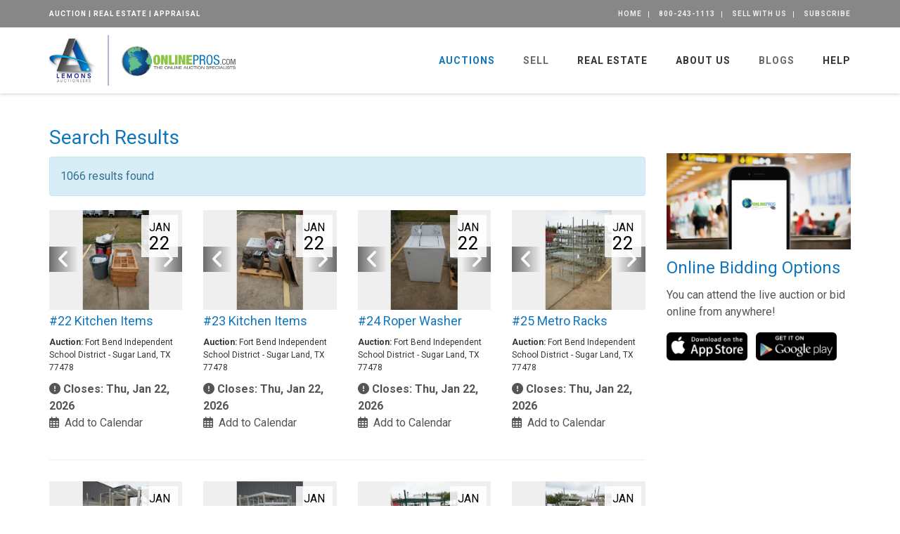

--- FILE ---
content_type: text/html; charset=UTF-8
request_url: https://www.onlinepros.com/auctions/search/P228
body_size: 23751
content:
<!DOCTYPE html><html lang="en"><head><link rel="preconnect" href="https://assets.bwwsplatform.com" crossorigin><link rel="dns-prefetch" href="https://assets.bwwsplatform.com"><link rel="preconnect" href="https://s3.amazonaws.com" crossorigin><link rel="dns-prefetch" href="https://s3.amazonaws.com"><link rel="preconnect" href="https://fonts.googleapis.com"><link rel="preconnect" href="https://fonts.gstatic.com" crossorigin><link rel="preconnect" href="https://maps.googleapis.com"><link rel="preconnect" href="https://maps.gstatic.com" crossorigin><script>(function(w,d,s,l,i){w[l]=w[l]||[];w[l].push({"gtm.start":new Date().getTime(),event:"gtm.js"});var f=d.getElementsByTagName(s)[0],j=d.createElement(s),dl=l!="dataLayer"?"&l="+l:"";j.async=true;j.src="https://www.googletagmanager.com/gtm.js?id="+i+dl;f.parentNode.insertBefore(j,f);})(window,document,"script","dataLayer","GTM-W6HWD78");</script><script async src="https://www.googletagmanager.com/gtag/js?id=G-VETVPVB8JB"></script><script>window.dataLayer = window.dataLayer || []; function gtag(){dataLayer.push(arguments);} gtag("js", new Date());gtag("config", "G-VETVPVB8JB");gtag("config", "AW-1048606104");gtag("config", "G-XL55QVSF3R");</script><script>!function(f,b,e,v,n,t,s){if(f.fbq)return;n=f.fbq=function(){n.callMethod?n.callMethod.apply(n,arguments):n.queue.push(arguments)};if(!f._fbq)f._fbq=n;n.push=n;n.loaded=!0;n.version="2.0";n.queue=[];t=b.createElement(e);t.async=!0;t.src=v;s=b.getElementsByTagName(e)[0];s.parentNode.insertBefore(t,s)}(window,document,"script","//connect.facebook.net/en_US/fbevents.js");fbq("init", "949944068423063");fbq("track", "PageView");</script><noscript><img height="1" width="1" style="display:none" src="https://www.facebook.com/tr?id=949944068423063&ev=PageView&noscript=1"></noscript><title>Search</title><link rel="canonical" href="https://www.onlinepros.com/auctions/search/P228"><meta name="twitter:card" content="summary_large_image"><meta name="twitter:title" content="Search"><meta name="twitter:description" content=""><meta name="description" content=""><meta property="og:url" content="https://www.onlinepros.com/auctions/search/P228"><meta property="og:type" content="website"><meta property="og:title" content="Search"><meta property="og:description" content=""><meta property="og:image" content="https://assets.bwwsplatform.com/bwws-clients/assets/branding/38/logo-open-graph-2__large-square.png?v=1673639843"><meta property="og:image:width" content="1200"><meta property="og:image:height" content="1200"><meta property="og:image:type" content="image/png"><meta property="og:image:alt" content="Logo-open-graph-2"><meta charset="utf-8"><meta name="viewport" content="width=device-width, initial-scale=1.0"><meta http-equiv="X-UA-Compatible" content="IE=edge"><meta name="format-detection" content="telephone=no"><meta name="apple-itunes-app" content="app-id=1318787276"><link rel="apple-touch-icon" sizes="180x180" href="https://assets.bwwsplatform.com/bwws-clients/assets/branding/38/logo-icon-2__apple-touch-icon.png?v=1673639843"><link rel="icon" type="image/png" sizes="32x32" href="https://assets.bwwsplatform.com/bwws-clients/assets/branding/38/logo-icon-2__favicon-32x32.png?v=1673639843"><link rel="icon" type="image/png" sizes="16x16" href="https://assets.bwwsplatform.com/bwws-clients/assets/branding/38/logo-icon-2__favicon-16x16.png?v=1673639843"><link rel="icon" type="image/x-icon" href="/favicon.ico?settings=[base64]"
<link rel="manifest" href="/site.webmanifest?settings=[base64]"><meta name="apple-mobile-web-app-title" content="OnlinePros.com"><meta name="application-name" content="OnlinePros.com"><meta name="msapplication-TileColor" content="#ffffff"><meta name="msapplication-config" content="/browserconfig.xml?settings=[base64]/[base64]"><meta name="theme-color" content="#ffffff"><script type="application/ld+json">{"@context": "https://schema.org","@type": "Organization","url": "https://www.onlinepros.com","logo": "https://assets.bwwsplatform.com/bwws-clients/assets/branding/38/logo-masthead-2__large.png?v=1673639843"}</script>
<style>@font-face{font-family:Roboto;font-style:normal;font-weight:300;font-display:swap;src:url(https://fonts.gstatic.com/s/roboto/v30/KFOlCnqEu92Fr1MmSU5vAw.ttf) format('truetype')}@font-face{font-family:Roboto;font-style:normal;font-weight:400;font-display:swap;src:url(https://fonts.gstatic.com/s/roboto/v30/KFOmCnqEu92Fr1Me5Q.ttf) format('truetype')}@font-face{font-family:Roboto;font-style:normal;font-weight:700;font-display:swap;src:url(https://fonts.gstatic.com/s/roboto/v30/KFOlCnqEu92Fr1MmWUlvAw.ttf) format('truetype')}.col-lg-3,.col-lg-9,.col-md-6,.col-md-8,.col-sm-12,.col-sm-5,.col-sm-6,.col-sm-7,.col-xs-12{position:relative;min-height:1px;padding-right:15px;padding-left:15px}@-ms-viewport{width:device-width}label,li,li a{color:#555}@font-face{font-family:'Font Awesome 6 Free';font-style:normal;font-weight:400;font-display:block;src:url(/assets/plugins/font-awesome-6.4.2/webfonts/fa-regular-400.woff2) format('woff2'),url(/assets/plugins/font-awesome-6.4.2/webfonts/fa-regular-400.ttf) format('truetype')}@font-face{font-family:'Font Awesome 6 Free';font-style:normal;font-weight:900;font-display:block;src:url(/assets/plugins/font-awesome-6.4.2/webfonts/fa-solid-900.woff2) format('woff2'),url(/assets/plugins/font-awesome-6.4.2/webfonts/fa-solid-900.ttf) format('truetype')}.blog-ms-v2{background-color:#000;background-image:url('https://assets.bwwsplatform.com/onlinepros/assets/content/slider/624/added_dec_6_(36)__desktop.png?v=1713468759')!important;background-size:cover!important}html{font-family:sans-serif;-ms-text-size-adjust:100%;-webkit-text-size-adjust:100%}body{margin:0}video{display:inline-block;vertical-align:baseline}a{background-color:transparent}strong{font-weight:700}h1{font-size:2em;margin:.67em 0}img{border:0}hr{-webkit-box-sizing:content-box;-moz-box-sizing:content-box;box-sizing:content-box;height:0}button,input{color:inherit;font:inherit;margin:0}button{overflow:visible}button{text-transform:none}button,input[type=submit]{-webkit-appearance:button}button::-moz-focus-inner,input::-moz-focus-inner{border:0;padding:0}input{line-height:normal}*{-webkit-box-sizing:border-box;-moz-box-sizing:border-box;box-sizing:border-box}:after,:before{-webkit-box-sizing:border-box;-moz-box-sizing:border-box;box-sizing:border-box}html{font-size:10px}body{font-family:'Helvetica Neue',Helvetica,Arial,sans-serif;font-size:14px;line-height:1.42857143;color:#333;background-color:#fff}button,input{font-family:inherit;font-size:inherit;line-height:inherit}a{color:#337ab7;text-decoration:none}img{vertical-align:middle}.img-responsive{display:block;max-width:100%;height:auto}hr{margin-top:20px;margin-bottom:20px;border:0;border-top:1px solid #eee}.sr-only{position:absolute;width:1px;height:1px;padding:0;margin:-1px;overflow:hidden;clip:rect(0,0,0,0);border:0}h1,h2{font-family:inherit;font-weight:500;line-height:1.1;color:inherit}h1,h2{margin-top:20px;margin-bottom:10px}h1{font-size:36px}h2{font-size:30px}p{margin:0 0 10px}ul{margin-top:0;margin-bottom:10px}ul ul{margin-bottom:0}.list-unstyled{padding-left:0;list-style:none}.container{padding-right:15px;padding-left:15px;margin-right:auto;margin-left:auto}@media (min-width:768px){.container{width:750px}}@media (min-width:992px){.container{width:970px}}@media (min-width:1200px){.container{width:1170px}}.row{margin-right:-15px;margin-left:-15px}.col-lg-3,.col-lg-9,.col-md-4,.col-md-6,.col-md-8,.col-sm-12,.col-sm-5,.col-sm-6,.col-sm-7,.col-xs-12{position:relative;min-height:1px;padding-right:15px;padding-left:15px}.col-xs-12{float:left}.col-xs-12{width:100%}@media (min-width:768px){.col-sm-12,.col-sm-5,.col-sm-6,.col-sm-7{float:left}.col-sm-12{width:100%}.col-sm-7{width:58.33333333%}.col-sm-6{width:50%}.col-sm-5{width:41.66666667%}}@media (min-width:992px){.col-md-4,.col-md-6,.col-md-8{float:left}.col-md-8{width:66.66666667%}.col-md-6{width:50%}.col-md-4{width:33.33333333%}.header-v8 .navbar-nav{float:right}}@media (min-width:1200px){.col-lg-3,.col-lg-9{float:left}.col-lg-9{width:75%}.col-lg-3{width:25%}}label{display:inline-block;max-width:100%;margin-bottom:5px;font-weight:700}.btn-block{display:block;width:100%}.collapse{display:none}.dropdown{position:relative}.dropdown-menu{position:absolute;top:100%;left:0;z-index:1000;display:none;float:left;min-width:160px;padding:5px 0;margin:2px 0 0;font-size:14px;text-align:left;list-style:none;background-color:#fff;background-clip:padding-box;border:1px solid #ccc;border:1px solid rgba(0,0,0,.15);border-radius:4px;-webkit-box-shadow:0 6px 12px rgba(0,0,0,.175);box-shadow:0 6px 12px rgba(0,0,0,.175)}.dropdown-menu>li>a{display:block;padding:3px 20px;clear:both;font-weight:400;line-height:1.42857143;color:#333;white-space:nowrap}.open>.dropdown-menu{display:block}.open>a{outline:0}.nav{padding-left:0;margin-bottom:0;list-style:none}.nav>li{position:relative;display:block}.nav>li>a{position:relative;display:block;padding:10px 15px}.nav .open>a{background-color:#eee;border-color:#337ab7}.navbar{position:relative;min-height:50px;margin-bottom:20px;border:1px solid transparent}.navbar-collapse{padding-right:15px;padding-left:15px;overflow-x:visible;border-top:1px solid transparent;-webkit-box-shadow:inset 0 1px 0 rgba(255,255,255,.1);box-shadow:inset 0 1px 0 rgba(255,255,255,.1);-webkit-overflow-scrolling:touch}.container>.navbar-collapse{margin-right:-15px;margin-left:-15px}.navbar-brand{float:left;height:50px;padding:15px;font-size:18px;line-height:20px}@media (min-width:768px){.navbar{border-radius:4px}.navbar-collapse{width:auto;border-top:0;-webkit-box-shadow:none;box-shadow:none}.navbar-collapse.collapse{display:block!important;height:auto!important;padding-bottom:0;overflow:visible!important}.container>.navbar-collapse{margin-right:0;margin-left:0}.navbar>.container .navbar-brand{margin-left:-15px}.navbar-toggle{display:none}}.navbar-toggle{position:relative;float:right;padding:9px 10px;margin-right:15px;margin-top:8px;margin-bottom:8px;background-color:transparent;background-image:none;border:1px solid transparent;border-radius:4px}.navbar-toggle .icon-bar{display:block;width:22px;height:2px;border-radius:1px}.navbar-toggle .icon-bar+.icon-bar{margin-top:4px}.navbar-nav{margin:7.5px -15px}.navbar-nav>li>a{padding-top:10px;padding-bottom:10px;line-height:20px}@media (max-width:767px){.blog-topbar i{font-size:16px}.navbar-nav .open .dropdown-menu{position:static;float:none;width:auto;margin-top:0;background-color:transparent;border:0;-webkit-box-shadow:none;box-shadow:none}.navbar-nav .open .dropdown-menu>li>a{padding:5px 15px 5px 25px}.navbar-nav .open .dropdown-menu>li>a{line-height:20px}}@media (min-width:768px){.navbar-nav{float:left;margin:0}.navbar-nav>li{float:left}.navbar-nav>li>a{padding-top:15px;padding-bottom:15px}}.navbar-nav>li>.dropdown-menu{margin-top:0;border-top-left-radius:0;border-top-right-radius:0}.clearfix:after,.clearfix:before,.container:after,.container:before,.nav:after,.nav:before,.navbar-collapse:after,.navbar-collapse:before,.navbar:after,.navbar:before,.row:after,.row:before{display:table;content:' '}.clearfix:after,.container:after,.nav:after,.navbar-collapse:after,.navbar:after,.row:after{clear:both}.pull-right{float:right!important}.hidden{display:none!important}.visible-md,.visible-sm,.visible-xs{display:none!important}@media (min-width:768px) and (max-width:991px){.visible-sm{display:block!important}}@media (min-width:992px) and (max-width:1199px){.visible-md{display:block!important}}@media (max-width:767px){.visible-xs{display:block!important}.hidden-xs{display:none!important}}hr{margin:30px 0}h1{font-size:28px;line-height:35px}h2{font-size:24px;line-height:33px}h1,h2{color:#555;margin-top:5px;text-shadow:none;font-weight:400;font-family:'Open Sans',Arial,sans-serif}.dropdown-menu,.navbar-toggle{border-radius:0}.btn-u{border:0;color:#fff;font-size:14px;font-weight:400;padding:6px 13px;position:relative;background:#72c02c;white-space:nowrap;display:inline-block;text-decoration:none}.btn-u.btn-block{text-align:center}.btn-u-lg,a.btn-u-lg{font-size:18px;padding:10px 25px}@media (max-width:768px){@-moz-document url-prefix(){.btn-u{padding-bottom:6px}}.header-v8 .navbar-brand{padding-left:0}}.no-padding-bottom{padding-bottom:0!important}.content{padding-top:40px;padding-bottom:40px}@media (max-width:992px){.md-margin-bottom-30{margin-bottom:30px}}.rounded{border-radius:4px!important}*{border-radius:0}body{color:#333;font-size:13px;line-height:1.6}label,li,li a,p{color:#555}a{color:#72c02c;text-decoration:none}a,button{outline:0!important}.wrapper{background:#fff}.blog-topbar{background:#111}.blog-topbar .container{padding-top:5px;padding-bottom:5px}.topbar-list{padding-left:0;list-style:none;margin-bottom:0;float:left}.topbar-list>li{color:#eee;font-size:10px;padding:7px 12px;position:relative;letter-spacing:1px;display:inline-block;text-transform:uppercase}.topbar-list>li:before{top:11px;left:-3px;width:1px;height:9px;content:' ';background:#eee;position:absolute}.topbar-list li:last-child{padding-right:0}.topbar-list li a{color:#eee}.topbar-log_reg li.home:before{display:none}.topbar-time{color:#fff;text-transform:uppercase;font-size:10px;letter-spacing:1px;padding:7px 12px 7px 0;float:left}.header-v8{background:#fff;position:relative;box-shadow:0 0 5px #bbb}.header-v8 .navbar{border:none;margin-bottom:0}.header-v8 .navbar-brand{height:84px;max-height:84px;line-height:60px}.header-v8 .navbar-brand img{width:auto;height:auto;max-width:100%;max-height:100%;display:inline-block;vertical-align:middle}@media (max-width:991px){.header-v8{position:static}.header-v8 .res-container:after,.header-v8 .res-container:before{content:' ';display:table}.header-v8 .res-container:after{clear:both}.header-v8>.navbar>.container>.navbar-collapse{margin-left:0;margin-right:0}.header-v8 .navbar-brand{padding-top:20px;line-height:45px}}.header-v8 .navbar-toggle{border:none;padding:9px 0;margin:26px 0 0}.header-v8 .navbar-toggle .icon-bar{height:1px;width:30px;font-size:20px;background:#333;margin-bottom:7px}.header-v8 .navbar-toggle .icon-bar:last-child{margin-bottom:0}.header-v8 .navbar-toggle{background:inherit}.header-v8 .navbar-collapse{position:relative}.header-v8 .navbar-nav>li>a{color:#fff;font-size:14px;font-weight:600;letter-spacing:1px;text-transform:uppercase}@media (max-width:991px){.header-v8 .navbar-toggle{display:block}.header-v8 .navbar-collapse{background:0 0;border-color:#eee;border-bottom:1px solid #eee}.header-v8 .navbar-collapse.collapse{display:none!important}.header-v8 .navbar-nav{margin:10px 0;float:none!important}.header-v8 .navbar-nav>li{float:none}.header-v8 .navbar-nav>li>a{padding-top:30px;padding-bottom:40px}.header-v8 .navbar-nav>li>a{color:#444}.header-v8 .navbar-nav .open .dropdown-menu{border:0;float:none;width:auto;margin-top:0;position:static;box-shadow:none;background-color:transparent}.header-v8 .navbar-nav .open .dropdown-menu>li>a{padding:5px 15px 5px 25px}.header-v8 .navbar-nav .open .dropdown-menu>li>a{line-height:20px}.header-v8 .navbar-nav .open .dropdown-menu>li>a{color:#777}.header-v8 .navbar-collapse{padding-left:0!important;padding-right:0!important;margin-left:0;margin-right:0}.header-v8 .navbar-nav>li>a{font-size:14px;padding:10px 5px}.header-v8 .navbar-nav>li a{border-bottom:none;border-top:1px solid #eee}.header-v8 .navbar-nav>li:first-child>a{border-top:transparent}.header-v8 .navbar-nav>.open>a{color:#555;background:inherit}}@media (min-width:992px){.header-v8 .navbar-collapse{padding:0}.header-v8 .navbar{min-height:40px!important}.header-v8 .container>.navbar-collapse{margin-bottom:-10px}.header-v8 .navbar-nav{position:relative}.header-v8 .navbar-nav>li>a{padding:20px;line-height:54px}.header-v8 .navbar-nav>li:last-child>a{padding-right:0}.header-v8 .navbar-nav>li>a{color:#333;background:0 0}.header-v8 .navbar-nav>.open>a{color:#333}.header-v8 .dropdown-menu{border:none;padding:15px 0;min-width:230px;border-radius:0;background:#fff;z-index:9999!important}.header-v8 .dropdown-menu>li>a{color:#777;font-size:13px;font-weight:400;padding:6px 25px}.header-v8 .open>.dropdown-menu{display:none}}.header-v8 .mega-menu .collapse,.header-v8 .mega-menu .dropdown,.header-v8 .mega-menu .nav{position:static}.header-v8 .mega-menu .container{position:relative}.header-v8 .mega-menu .dropdown-menu{left:auto}.header-v8 .mega-menu .dropdown-menu>li{display:block}.header-v8 .mega-menu.navbar .nav>li>.dropdown-menu:after,.header-v8 .mega-menu.navbar .nav>li>.dropdown-menu:before{display:none}.header-fixed .header-v8.header-sticky{top:0;left:0;width:100%;height:auto;z-index:999;position:fixed}.header-v8 .dropdown-menu{border-top:3px solid #72c02c}.footer-v1 .copyright a{margin:0 2px}.fa-regular,.fa-solid{-moz-osx-font-smoothing:grayscale;-webkit-font-smoothing:antialiased;display:var(--fa-display,inline-block);font-style:normal;font-variant:normal;line-height:1;text-rendering:auto}.fa-regular,.fa-solid{font-family:'Font Awesome 6 Free'}.fa-calendar-days:before{content:'f073'}.fa-circle-exclamation:before{content:'f06a'}.fa-location-dot:before{content:'f3c5'}.fa-xmark:before{content:'f00d'}.sr-only{position:absolute;width:1px;height:1px;padding:0;margin:-1px;overflow:hidden;clip:rect(0,0,0,0);white-space:nowrap;border-width:0}:host,:root{--fa-style-family-brands:'Font Awesome 6 Brands';--fa-font-brands:normal 400 1em/1 'Font Awesome 6 Brands'}:host,:root{--fa-font-regular:normal 400 1em/1 'Font Awesome 6 Free'}.fa-regular{font-weight:400}:host,:root{--fa-style-family-classic:'Font Awesome 6 Free';--fa-font-solid:normal 900 1em/1 'Font Awesome 6 Free'}.fa-solid{font-weight:900}.owl-carousel{display:none;position:relative;width:100%;-ms-touch-action:pan-y}.master-slider{position:relative;visibility:hidden;-moz-transform:translate3d(0,0,0)}.master-slider,.master-slider *{-webkit-box-sizing:content-box;-moz-box-sizing:content-box;box-sizing:content-box}.master-slider img{max-width:none}.ms-slide{position:absolute;height:100%;-webkit-transform:translateZ(0);-ms-transform:translateZ(0);-o-transform:translateZ(0);transform:translateZ(0)}.ms-slide .ms-layer{position:absolute}.dform_container input.text{outline-style:none;font-family:inherit;padding:2px 0;letter-spacing:normal}.dform_element{margin:5px 0 10px}.dform_element .dform_label{font-weight:700}.dftop_label .dform_label{margin:10px 0 4px;display:-moz-inline-stack;display:inline-block;line-height:1.3em;clear:both}.dform_container .dfinput_full{display:block;min-height:43px;overflow:hidden;margin-bottom:10px}*{-moz-osx-font-smoothing:grayscale;-webkit-font-smoothing:antialiased}body{font-family:Roboto,sans-serif;font-weight:400;font-size:16px;line-height:1.5}p{margin-bottom:17px}.navbar{min-height:initial}.header-v8 #nav-primary li:last-child .dropdown-menu{right:0}.header-v8 .topbar-list>li:first-child:before{display:none}.img-responsive{display:inline-block;height:auto!important}.owl-carousel .img-responsive{display:block}.btn-u{white-space:normal;line-height:1.4em}.owl-carousel .oc-content-wrapper{background:#efefef;width:100%;position:relative;overflow:hidden}.owl-carousel .oc-content-wrapper img{position:absolute;top:50%;left:50%;bottom:0;right:0;max-width:100%;max-height:100%;margin:0;object-fit:contain;transform:translate(-50%,-50%);-ms-transform:translate(-50%,-50%);-webkit-transform:translate(-50%,-50%)}.bw-widget-wrapper{padding:30px 0;border-bottom:1px solid #ccc;display:inline-block;width:100%}.bw-widget-wrapper:first-child{padding-top:0}.dform_container input.text{padding:6px 12px!important}.header-v8{background:rgba(255,255,255,.9)}.blog-topbar{background:rgba(0,0,0,.65);font-weight:700}.topbar-subscribe-block{top:0;left:0;width:100%;display:none;background:rgba(0,0,0,.35)}.topbar-subscribe-block .container{padding-top:0;padding-bottom:0}.topbar-subscribe-block form{position:relative}.topbar-subscribe-block .submit_button{display:none}.topbar-subscribe-block .subscribe-close{top:6px;color:#dedede;right:0;position:absolute}.blog-slider:after{top:0;left:0;width:100%;height:100%;content:' ';position:absolute;text-align:center;background:rgba(0,0,0,.2.99)}.blog-slider .blog-slider-title{left:0;top:auto!important;z-index:1;bottom:27px!important;padding:0 20px;position:absolute!important}.blog-slider .blog-slider-title h2{margin:0;color:#fff;font-size:38px;font-weight:600;line-height:1.4}.blog-slider .blog-slider-title h2 a{color:#fff;text-shadow:#333 1px 1px 1px}@media (max-width:992px){.blog-ms-v2{top:-135px;margin-bottom:-135px}}@media (max-width:767px){.btn-u{font-size:16px}.blog-topbar i{font-size:16px}.blog-slider .blog-slider-title{left:0;z-index:1;bottom:17px!important;padding:0 20px;position:absolute!important}.blog-slider .blog-slider-title h2{font-size:28px;line-height:1.2}}.footer-v1 .copyright a,.footer-v1 .copyright a:visited{color:#fff;text-decoration:none}.footer-v1 .copyright .logo-bidwrangler-badge-img{margin-top:-3px}h1,h2{color:#1176bc;margin-top:5px;text-shadow:none;font-weight:400;font-family:Roboto,sans-serif}a{color:#1176bc}.blog-ms-v2{background:#000;height:calc(100vw * .2857)!important}@media (min-width:992px){.blog-ms-v2{top:133px;margin-bottom:133px}}@media (max-width:991px){.header-fixed .header-v8.header-sticky{position:static}.header-fixed .header-v8.header-sticky{position:relative;z-index:2}.footer-v1 .copyright a.logo-bidwrangler-badge{display:block}.blog-ms-v2{top:0;margin-bottom:0}}.blog-ms-v2{background:#000}.btn-u{background:#1176bc}.copyright a{color:#1176bc}.auction-date-overlay{display:block;position:absolute;top:7px;right:21px;padding:7px 11px 9px;text-align:center;background:rgba(255,255,255,.85);line-height:22px;color:#000}.auction-date-overlay .auction-date-day,.auction-date-overlay .auction-date-month{padding:0;display:block;font-style:normal}.auction-date-overlay .auction-date-month{font-size:16px;text-transform:uppercase}.auction-date-overlay .auction-date-day{font-size:26px}.listing-view-small-headline{font-size:18px;line-height:22px}.footer-v1 .copyright a,.footer-v1 .copyright a:visited{color:#fff}.footer-v1 .copyright a.logo-bidwrangler-badge{color:#fff}.blog-topbar{background:rgba(105,105,105,.8)}.header-v8 .navbar-brand{height:94px;max-height:94px;line-height:60px;padding:11px}.header-v8 .dropdown-menu{border-top:3px solid #1176bc}.header-v8 .navbar-nav>li>a{color:#696969}</style> <script>gtag('event', 'conversion', {'send_to': 'AW-1048606104/58IACOHj_JgBEJjrgfQD'});</script> </head><body class="header-fixed header-fixed-space-v2"> <noscript><iframe src="https://www.googletagmanager.com/ns.html?id=GTM-W6HWD78" height="0" width="0" style="display:none;visibility:hidden"></iframe></noscript><div id="fb-root"></div><script>window.fbAsyncInit=function(){FB.init({appId:"",autoLogAppEvents:true,xfbml:true,version:"v21.0"});};</script><script async defer crossorigin="anonymous" src="https://connect.facebook.net/en_US/sdk.js"></script> <div class="wrapper"> 
<div class="header-v8 header-sticky"><div class="blog-topbar"><div class="topbar-subscribe-block"><div class="container"><form id="subscribe-form-header" class=" subscribe" method="post" action="https://www.onlinepros.com/auctions/search/P228"  enctype="multipart/form-data" ><div class='hiddenFields'> <input type="hidden" name="ACT" value="39" /> <input type="hidden" name="FDATA" value="[base64]/UHNSPAU0BDcBOwYgUmUEbFQJVzZePAQ3AWUFO1cJBm8CNVR0B2FUcgZsUDUAOgEhATEHIQFoAX9Ta1RqXG0Dd1o/[base64]/[base64]/BCQBdAZxUmUEe1QJVyReMAQ/[base64]/[base64]/[base64]/[base64]/[base64]/[base64]/[base64]/UnMEM1RnV2BebwRwAW0FOlc0BnMCNlQJBzdUbgYyUGEAIgE4AXIHOQFhATZTc1Q9XDgDd1ppV34GPQU0B2EPNwJ9UWFQeFJ2BWoEdAF1Bl1SdARsVDtXIF45BDMBfQU6V3QGPQIwVGwHaFQ7Bi1QdwA6ATQBOwchATYBYlMwVDFcOwMwWjZXLwY8BXYHbg8/AmVRJlBuUmkFJwQ9AXIGOFI4BDNUdFckXjAEPwF5BTNXNwZyAjRUdAdhVGAGbFA0ADoBeAF8B34BIAE2U2JUaVx1AyZaP1d+BiUFPgc1DzcCa1E+UHtSdQU/BDEBOwYgUmUEZ1Q3VzJeOQQ3AW0FfVdtBnUCa1RkB2BUIwY4UGsAIgE4AXIHOQFnATZTc1Q1XCUDOlo/[base64]/[base64]/[base64]/VGAGMlBhAHIBIQE6B3ABaQE9U2JUaVx1AzFaO1d+BncFaQc1D3QCAFFhUHJSdAVqBHQBIwY5UnMEM1RgV2pedwQ7AWcFM1c/BmgCNFR0B2FUcgZsUDUAMAE5ASMHbAEmAXhTIVQmXCMDCloxV34GdAUnB28PfgJlUTZQOlIkBWsEaQEjBjlScwQzVG9Xal53BD0BfAUrVyYGcwIlVAkHMFRyBnRQPwBzATkBMgc5AXEBdVM0VCBcdQNuWiFXNwY/[base64]" /> <input type="hidden" name="site_id" value="1" /> <input type="hidden" name="csrf_token" value="97f412d8e077da9370c3c14d7117135f8e02f82a" /></div><div class="dform"><div class="dform_element dform_email dfbottom_label field_email dform_required" id="forms_field_20" style=""><div class="dform_container"><input type="email" name="fields[20]" value="" class="text  required validate[required,custom[email]] " id="ddform_20" placeholder="Enter your email address" data-placeholder="Enter your email address"  /></div></div><div class="dform_element dform_captcha dftop_label field_captcha " id="forms_field_25" style=""><label class="dform_label" for="ddform_25">CAPTCHA</label><div class="dform_container"><div class="g-recaptcha" data-sitekey="6LdTUUcUAAAAAJAzhk4FjMXiH4RebbStuFp44Jdy" data-theme="light" data-size="normal"></div><script src="//www.google.com/recaptcha/api.js?"></script></div></div><div class="dform_element submit_button"><div class="dform_container"><div class="dfinput_full"><input type="submit" class="submit" name="submit_button" value="Subscribe" data-value="Subscribe" data-wait="Verifying..."/></div></div></div></div><div class="subscribe-close"><i class="fa-solid fa-xmark"></i></div></form></div></div><div class="container"><div class="row"><div class="col-sm-5 hidden-xs"><div class="topbar-time">Auction | Real Estate | Appraisal</div></div><div class="col-sm-7 col-xs-12 clearfix"><ul class="topbar-list topbar-log_reg pull-right"><li class="home"><a href="/" title="Home | OnlinePros.com">Home</a></li><li><a href="tel:800-243-1113" title="Call Us">800-243-1113</a></li><li><a href="" title="Sell With Us">Sell With Us</a></li><li><a class="subscribe-link" href="javascript:void(0);">Subscribe</a></li></ul></div></div></div></div><div class="navbar mega-menu" role="navigation"><div class="container"><div class="res-container"> <button type="button" title="Toggle navigation" aria-label="Toggle navigation" class="navbar-toggle" data-toggle="collapse" data-target=".navbar-responsive-collapse"> <span class="sr-only">Toggle navigation</span> <span class="icon-bar"></span> <span class="icon-bar"></span> <span class="icon-bar"></span> </button><div class="navbar-brand"> <a href="/" title="OnlinePros.com" style="" class="logo"><img src="https://assets.bwwsplatform.com/bwws-clients/assets/branding/38/logo-masthead-2__large.png?v=1673639843" alt="Logo-masthead-2" class="img-responsive" style=""></a></div></div><div class="collapse navbar-collapse navbar-responsive-collapse"><div class="res-container"><ul id="nav-primary" class="nav navbar-nav"><li class="level-1 dropdown open active" id="nav-primary-auctions"> <a href="https://www.onlinepros.com/auctions" class="dropdown-toggle" title="Auctions">Auctions</a><ul class="dropdown-menu"><li class="level-2"> <a href="https://www.onlinepros.com/auctions/" target="_self" title="All Auctions">All Auctions</a></li><li class="level-2"> <a href="https://www.onlinepros.com/auctions/auction-categories" title="Auction Categories">Auction Categories</a></li><li class="level-2"> <a href="https://www.onlinepros.com/auctions/results" title="Past Auctions">Past Auctions</a></li><li class="level-2"> <a href="https://www.onlinepros.com/auctions/houston-surplus-auctions" target="_self" title="Houston Surplus Auctions">Houston Surplus Auctions</a></li></ul></li><li class="level-1" id="nav-primary-sell"> <a href="https://www.onlinepros.com/sell" title="Sell">Sell</a></li><li class="level-1 dropdown open" id="nav-primary-real-estate1"> <a href="https://www.onlinepros.com/auctions/houston-real-estate-auctions" target="_self" class="dropdown-toggle" title="Real Estate">Real Estate</a><ul class="dropdown-menu"><li class="level-2"> <a href="https://www.onlinepros.com/auctions/houston-real-estate-auctions" target="_self" title="Houston Real Estate Auctions">Houston Real Estate Auctions</a></li></ul></li><li class="level-1 dropdown open" id="nav-primary-connect"> <a href="https://www.onlinepros.com/connect" class="dropdown-toggle" title="About Us">About Us</a><ul class="dropdown-menu"><li class="level-2"> <a href="https://www.onlinepros.com/connect/about" title="About">About</a></li><li class="level-2"> <a href="https://www.onlinepros.com/connect/what-we-do" title="What We Do">What We Do</a></li><li class="level-2"> <a href="https://www.onlinepros.com/connect/appraisals" title="Appraisals">Appraisals</a></li><li class="level-2"> <a href="/connect/contact" target="_self" title="Contact">Contact</a></li></ul></li><li class="level-1" id="nav-primary-blog"> <a href="https://www.onlinepros.com/blog" title="Blogs">Blogs</a></li><li class="level-1 dropdown open" id="nav-primary-help"> <a href="https://www.onlinepros.com/help/auction-resources" target="_self" class="dropdown-toggle" title="Help">Help</a><ul class="dropdown-menu"><li class="level-2"> <a href="https://www.onlinepros.com/help/auction-resources" title="Auction Resources">Auction Resources</a></li><li class="level-2"> <a href="https://www.onlinepros.com/help/faqs" title="FAQs">FAQs</a></li></ul></li></ul></div></div></div></div></div> <div id="main-content-top" class="container content"><div class="row"><div class="col-lg-9 col-md-8 col-sm-12 col-xs-12"><h1>Search Results</h1><div class="alert alert-info rounded">1066 results found</div><div><div class="row"><div class="col-lg-3 col-md-6 col-sm-6 col-xs-12"><div class="owl-carousel"><div class="oc-content-wrapper"> <a href="/auctions/detail/bw154594?search_item=22809177" title="Kitchen Items"> <img data-src="https://d18dgdufuquo1c.cloudfront.net/[base64]?signature=22ca6c46799bc44db2769e06a652427002edbb2528193b1813491ca8d4bf00ee" alt="Image for Kitchen Items" class="lazyOwl img-responsive"> </a></div><div class="oc-content-wrapper"> <a href="/auctions/detail/bw154594?search_item=22809177" title="Kitchen Items"> <img data-src="https://d18dgdufuquo1c.cloudfront.net/[base64]?signature=b5b8066650e0818cbc6a82d3545ff8f6fb9f71f4ddeed6e2389e8381c6ca5749" alt="Image for Kitchen Items" class="lazyOwl img-responsive"> </a></div><div class="oc-content-wrapper"> <a href="/auctions/detail/bw154594?search_item=22809177" title="Kitchen Items"> <img data-src="https://d18dgdufuquo1c.cloudfront.net/[base64]?signature=4916d2ec7910ed8100fbf5155ac5b9367bd51bb8f948debaa0b3a85e7ee51b48" alt="Image for Kitchen Items" class="lazyOwl img-responsive"> </a></div><div class="oc-content-wrapper"> <a href="/auctions/detail/bw154594?search_item=22809177" title="Kitchen Items"> <img data-src="https://d18dgdufuquo1c.cloudfront.net/[base64]?signature=4e259913fe9c0c42500f4532d9fb51cd9ab243200f0e09a0fd42d0b6834b683f" alt="Image for Kitchen Items" class="lazyOwl img-responsive"> </a></div><div class="oc-content-wrapper"> <a href="/auctions/detail/bw154594?search_item=22809177" title="Kitchen Items"> <img data-src="https://d18dgdufuquo1c.cloudfront.net/[base64]?signature=cb6fb7ca4b6f1700095930dc0733aab75c227bf2ec47a7935f4f6728e6cf8e49" alt="Image for Kitchen Items" class="lazyOwl img-responsive"> </a></div></div> <span class="auction-date-overlay"> <span class="auction-date-month">Jan</span> <span class="auction-date-day">22</span> </span><h2 class="listing-view-small-headline"><a href="/auctions/detail/bw154594?search_item=22809177">#22 Kitchen Items</a></h2><div class="margin-bottom-10" style="font-size: 12px;"><strong>Auction:</strong> Fort Bend Independent School District - Sugar Land, TX 77478</div><ul class="list-unstyled"><li><i class="fa-solid fa-circle-exclamation"></i> <strong>Closes: Thu, Jan 22, 2026</strong></li><li><i class="fa-regular fa-calendar-days"></i>&nbsp; <a href="/auctions/save-the-date/bw154594?search_item=22809177" title="Add this auction to your calendar" class="add-to-calendar">Add to Calendar</a></li></ul></div><div class="col-xs-12 visible-xs"><hr></div><div class="col-lg-3 col-md-6 col-sm-6 col-xs-12"><div class="owl-carousel"><div class="oc-content-wrapper"> <a href="/auctions/detail/bw154594?search_item=22809178" title="Kitchen Items"> <img data-src="https://d18dgdufuquo1c.cloudfront.net/[base64]?signature=04c77a60f7dcb085342446783ab81f7c850afee8254cd841753cc8f3b2aba4be" alt="Image for Kitchen Items" class="lazyOwl img-responsive"> </a></div><div class="oc-content-wrapper"> <a href="/auctions/detail/bw154594?search_item=22809178" title="Kitchen Items"> <img data-src="https://d18dgdufuquo1c.cloudfront.net/[base64]?signature=77fcab3843ed1e6699c4983b135f75eed8154f377434c3f2d060c0674baf7fb4" alt="Image for Kitchen Items" class="lazyOwl img-responsive"> </a></div><div class="oc-content-wrapper"> <a href="/auctions/detail/bw154594?search_item=22809178" title="Kitchen Items"> <img data-src="https://d18dgdufuquo1c.cloudfront.net/[base64]?signature=0b4c59cb29555f1e2ed2bed579487243d7b053c207bbc3e3e194252a4398a0ef" alt="Image for Kitchen Items" class="lazyOwl img-responsive"> </a></div><div class="oc-content-wrapper"> <a href="/auctions/detail/bw154594?search_item=22809178" title="Kitchen Items"> <img data-src="https://d18dgdufuquo1c.cloudfront.net/[base64]?signature=5752e1eae37231557cc9ded0729f17f5d5bcc817558c104b3c5a56fe046e36ce" alt="Image for Kitchen Items" class="lazyOwl img-responsive"> </a></div><div class="oc-content-wrapper"> <a href="/auctions/detail/bw154594?search_item=22809178" title="Kitchen Items"> <img data-src="https://d18dgdufuquo1c.cloudfront.net/[base64]?signature=6a7c05b9a69a0a79c436afeaaeabb63dd1c778ecedfe0f69b7b4b618d34c7f6d" alt="Image for Kitchen Items" class="lazyOwl img-responsive"> </a></div></div> <span class="auction-date-overlay"> <span class="auction-date-month">Jan</span> <span class="auction-date-day">22</span> </span><h2 class="listing-view-small-headline"><a href="/auctions/detail/bw154594?search_item=22809178">#23 Kitchen Items</a></h2><div class="margin-bottom-10" style="font-size: 12px;"><strong>Auction:</strong> Fort Bend Independent School District - Sugar Land, TX 77478</div><ul class="list-unstyled"><li><i class="fa-solid fa-circle-exclamation"></i> <strong>Closes: Thu, Jan 22, 2026</strong></li><li><i class="fa-regular fa-calendar-days"></i>&nbsp; <a href="/auctions/save-the-date/bw154594?search_item=22809178" title="Add this auction to your calendar" class="add-to-calendar">Add to Calendar</a></li></ul></div><div class="col-xs-12 visible-md visible-sm visible-xs"><hr></div><div class="col-lg-3 col-md-6 col-sm-6 col-xs-12"><div class="owl-carousel"><div class="oc-content-wrapper"> <a href="/auctions/detail/bw154594?search_item=22809179" title="Roper Washer"> <img data-src="https://d18dgdufuquo1c.cloudfront.net/[base64]?signature=c50a73fb2b148d000b7f0c7af4a52419bbfd71e58e37116435192f43988ef0f8" alt="Image for Roper Washer" class="lazyOwl img-responsive"> </a></div><div class="oc-content-wrapper"> <a href="/auctions/detail/bw154594?search_item=22809179" title="Roper Washer"> <img data-src="https://d18dgdufuquo1c.cloudfront.net/[base64]?signature=e13fcd4525b1246ec20a025dad2f526a5b74fc03f3adfb9c74d264f43b2c3514" alt="Image for Roper Washer" class="lazyOwl img-responsive"> </a></div><div class="oc-content-wrapper"> <a href="/auctions/detail/bw154594?search_item=22809179" title="Roper Washer"> <img data-src="https://d18dgdufuquo1c.cloudfront.net/[base64]?signature=264da0499b3de612ad2271e860eb4a64a8d9d4ef837f21259450f3b0911630cb" alt="Image for Roper Washer" class="lazyOwl img-responsive"> </a></div><div class="oc-content-wrapper"> <a href="/auctions/detail/bw154594?search_item=22809179" title="Roper Washer"> <img data-src="https://d18dgdufuquo1c.cloudfront.net/[base64]?signature=4ad415a540168be309bf34ee26f9554a3758db7a092ab610b67dc66584df3445" alt="Image for Roper Washer" class="lazyOwl img-responsive"> </a></div><div class="oc-content-wrapper"> <a href="/auctions/detail/bw154594?search_item=22809179" title="Roper Washer"> <img data-src="https://d18dgdufuquo1c.cloudfront.net/[base64]?signature=26ce04956581ba96b3f3e3fb3183ab58dd1be1c8277eec25260427f0e9a961ac" alt="Image for Roper Washer" class="lazyOwl img-responsive"> </a></div></div> <span class="auction-date-overlay"> <span class="auction-date-month">Jan</span> <span class="auction-date-day">22</span> </span><h2 class="listing-view-small-headline"><a href="/auctions/detail/bw154594?search_item=22809179">#24 Roper Washer</a></h2><div class="margin-bottom-10" style="font-size: 12px;"><strong>Auction:</strong> Fort Bend Independent School District - Sugar Land, TX 77478</div><ul class="list-unstyled"><li><i class="fa-solid fa-circle-exclamation"></i> <strong>Closes: Thu, Jan 22, 2026</strong></li><li><i class="fa-regular fa-calendar-days"></i>&nbsp; <a href="/auctions/save-the-date/bw154594?search_item=22809179" title="Add this auction to your calendar" class="add-to-calendar">Add to Calendar</a></li></ul></div><div class="col-xs-12 visible-xs"><hr></div><div class="col-lg-3 col-md-6 col-sm-6 col-xs-12"><div class="owl-carousel"><div class="oc-content-wrapper"> <a href="/auctions/detail/bw154594?search_item=22809180" title="Metro Racks"> <img data-src="https://d18dgdufuquo1c.cloudfront.net/[base64]?signature=34bc12ddaf6547ab02a9b5508c5742dfb6af23f69518648c05d15024908a9976" alt="Image for Metro Racks" class="lazyOwl img-responsive"> </a></div><div class="oc-content-wrapper"> <a href="/auctions/detail/bw154594?search_item=22809180" title="Metro Racks"> <img data-src="https://d18dgdufuquo1c.cloudfront.net/[base64]?signature=2de30c9f6ab922968b26851849cf486ed2b679c3d8f08d4f09367a97b78e5cec" alt="Image for Metro Racks" class="lazyOwl img-responsive"> </a></div><div class="oc-content-wrapper"> <a href="/auctions/detail/bw154594?search_item=22809180" title="Metro Racks"> <img data-src="https://d18dgdufuquo1c.cloudfront.net/[base64]?signature=4baa16a867011be7178eb569f0862dcf8c13603b58b207a334e4da730344544f" alt="Image for Metro Racks" class="lazyOwl img-responsive"> </a></div></div> <span class="auction-date-overlay"> <span class="auction-date-month">Jan</span> <span class="auction-date-day">22</span> </span><h2 class="listing-view-small-headline"><a href="/auctions/detail/bw154594?search_item=22809180">#25 Metro Racks</a></h2><div class="margin-bottom-10" style="font-size: 12px;"><strong>Auction:</strong> Fort Bend Independent School District - Sugar Land, TX 77478</div><ul class="list-unstyled"><li><i class="fa-solid fa-circle-exclamation"></i> <strong>Closes: Thu, Jan 22, 2026</strong></li><li><i class="fa-regular fa-calendar-days"></i>&nbsp; <a href="/auctions/save-the-date/bw154594?search_item=22809180" title="Add this auction to your calendar" class="add-to-calendar">Add to Calendar</a></li></ul></div><div class="col-xs-12 visible-lg visible-md visible-sm visible-xs"><hr></div><div class="col-lg-3 col-md-6 col-sm-6 col-xs-12"><div class="owl-carousel"><div class="oc-content-wrapper"> <a href="/auctions/detail/bw154594?search_item=22809181" title="Metro Racks"> <img data-src="https://d18dgdufuquo1c.cloudfront.net/[base64]?signature=f4d8456ef5c95c8db07e1584506ecfcb92a72224e5679add326a0f2f1b572183" alt="Image for Metro Racks" class="lazyOwl img-responsive"> </a></div><div class="oc-content-wrapper"> <a href="/auctions/detail/bw154594?search_item=22809181" title="Metro Racks"> <img data-src="https://d18dgdufuquo1c.cloudfront.net/[base64]?signature=b09a864ffc426083ee02ad86cc4ab23c725e5cddfe315b9cec9cf1ed16eb806b" alt="Image for Metro Racks" class="lazyOwl img-responsive"> </a></div></div> <span class="auction-date-overlay"> <span class="auction-date-month">Jan</span> <span class="auction-date-day">22</span> </span><h2 class="listing-view-small-headline"><a href="/auctions/detail/bw154594?search_item=22809181">#26 Metro Racks</a></h2><div class="margin-bottom-10" style="font-size: 12px;"><strong>Auction:</strong> Fort Bend Independent School District - Sugar Land, TX 77478</div><ul class="list-unstyled"><li><i class="fa-solid fa-circle-exclamation"></i> <strong>Closes: Thu, Jan 22, 2026</strong></li><li><i class="fa-regular fa-calendar-days"></i>&nbsp; <a href="/auctions/save-the-date/bw154594?search_item=22809181" title="Add this auction to your calendar" class="add-to-calendar">Add to Calendar</a></li></ul></div><div class="col-xs-12 visible-xs"><hr></div><div class="col-lg-3 col-md-6 col-sm-6 col-xs-12"><div class="owl-carousel"><div class="oc-content-wrapper"> <a href="/auctions/detail/bw154594?search_item=22809182" title="Can Rack"> <img data-src="https://d18dgdufuquo1c.cloudfront.net/[base64]?signature=5d15732359161e217e5d80f99f4ebc3c69693c392097465a3b1f40e3fefe52aa" alt="Image for Can Rack" class="lazyOwl img-responsive"> </a></div><div class="oc-content-wrapper"> <a href="/auctions/detail/bw154594?search_item=22809182" title="Can Rack"> <img data-src="https://d18dgdufuquo1c.cloudfront.net/[base64]?signature=0484406b5b075993813ef0654d501dd2dfec336047515ec8b4b0f57076f940bf" alt="Image for Can Rack" class="lazyOwl img-responsive"> </a></div><div class="oc-content-wrapper"> <a href="/auctions/detail/bw154594?search_item=22809182" title="Can Rack"> <img data-src="https://d18dgdufuquo1c.cloudfront.net/[base64]?signature=d69261f5e661a7bbcb6fe912ca49b1e81bd34f3fe85cb074ee234f21d36b6ac2" alt="Image for Can Rack" class="lazyOwl img-responsive"> </a></div></div> <span class="auction-date-overlay"> <span class="auction-date-month">Jan</span> <span class="auction-date-day">22</span> </span><h2 class="listing-view-small-headline"><a href="/auctions/detail/bw154594?search_item=22809182">#27 Can Rack</a></h2><div class="margin-bottom-10" style="font-size: 12px;"><strong>Auction:</strong> Fort Bend Independent School District - Sugar Land, TX 77478</div><ul class="list-unstyled"><li><i class="fa-solid fa-circle-exclamation"></i> <strong>Closes: Thu, Jan 22, 2026</strong></li><li><i class="fa-regular fa-calendar-days"></i>&nbsp; <a href="/auctions/save-the-date/bw154594?search_item=22809182" title="Add this auction to your calendar" class="add-to-calendar">Add to Calendar</a></li></ul></div><div class="col-xs-12 visible-md visible-sm visible-xs"><hr></div><div class="col-lg-3 col-md-6 col-sm-6 col-xs-12"><div class="owl-carousel"><div class="oc-content-wrapper"> <a href="/auctions/detail/bw154594?search_item=22809183" title="Metal Racks"> <img data-src="https://d18dgdufuquo1c.cloudfront.net/[base64]?signature=d55539d9d892495ca71afc4539c27a2f70041ef193c2e2abbbd505f543462873" alt="Image for Metal Racks" class="lazyOwl img-responsive"> </a></div><div class="oc-content-wrapper"> <a href="/auctions/detail/bw154594?search_item=22809183" title="Metal Racks"> <img data-src="https://d18dgdufuquo1c.cloudfront.net/[base64]?signature=64babcc9e8f0bde4379f9328ce2c723854b29df101934a4343ac9e32e461962a" alt="Image for Metal Racks" class="lazyOwl img-responsive"> </a></div><div class="oc-content-wrapper"> <a href="/auctions/detail/bw154594?search_item=22809183" title="Metal Racks"> <img data-src="https://d18dgdufuquo1c.cloudfront.net/[base64]?signature=ab361a04b2991b79e463909819b425857ed45dddb714a1a8f929426119f4d9ab" alt="Image for Metal Racks" class="lazyOwl img-responsive"> </a></div></div> <span class="auction-date-overlay"> <span class="auction-date-month">Jan</span> <span class="auction-date-day">22</span> </span><h2 class="listing-view-small-headline"><a href="/auctions/detail/bw154594?search_item=22809183">#28 Metal Racks</a></h2><div class="margin-bottom-10" style="font-size: 12px;"><strong>Auction:</strong> Fort Bend Independent School District - Sugar Land, TX 77478</div><ul class="list-unstyled"><li><i class="fa-solid fa-circle-exclamation"></i> <strong>Closes: Thu, Jan 22, 2026</strong></li><li><i class="fa-regular fa-calendar-days"></i>&nbsp; <a href="/auctions/save-the-date/bw154594?search_item=22809183" title="Add this auction to your calendar" class="add-to-calendar">Add to Calendar</a></li></ul></div><div class="col-xs-12 visible-xs"><hr></div><div class="col-lg-3 col-md-6 col-sm-6 col-xs-12"><div class="owl-carousel"><div class="oc-content-wrapper"> <a href="/auctions/detail/bw154594?search_item=22809184" title="Metal Racks"> <img data-src="https://d18dgdufuquo1c.cloudfront.net/[base64]?signature=a79ed8d4622bafc20da80c0ae4a7dd357f6baee2e41d399d50308131c435d88b" alt="Image for Metal Racks" class="lazyOwl img-responsive"> </a></div><div class="oc-content-wrapper"> <a href="/auctions/detail/bw154594?search_item=22809184" title="Metal Racks"> <img data-src="https://d18dgdufuquo1c.cloudfront.net/[base64]?signature=089eba01f0846c7fe9eccce2f00b12576e816947fe9013f2b72b26c8ba1fb758" alt="Image for Metal Racks" class="lazyOwl img-responsive"> </a></div></div> <span class="auction-date-overlay"> <span class="auction-date-month">Jan</span> <span class="auction-date-day">22</span> </span><h2 class="listing-view-small-headline"><a href="/auctions/detail/bw154594?search_item=22809184">#29 Metal Racks</a></h2><div class="margin-bottom-10" style="font-size: 12px;"><strong>Auction:</strong> Fort Bend Independent School District - Sugar Land, TX 77478</div><ul class="list-unstyled"><li><i class="fa-solid fa-circle-exclamation"></i> <strong>Closes: Thu, Jan 22, 2026</strong></li><li><i class="fa-regular fa-calendar-days"></i>&nbsp; <a href="/auctions/save-the-date/bw154594?search_item=22809184" title="Add this auction to your calendar" class="add-to-calendar">Add to Calendar</a></li></ul></div><div class="col-xs-12 visible-lg visible-md visible-sm visible-xs"><hr></div><div class="col-lg-3 col-md-6 col-sm-6 col-xs-12"><div class="owl-carousel"><div class="oc-content-wrapper"> <a href="/auctions/detail/bw154594?search_item=22809185" title="Metal Racks (Parts Units)"> <img data-src="https://d18dgdufuquo1c.cloudfront.net/[base64]?signature=bff5837ea20b8572ac8ccc0cf15c8a11e2635eff89928b15243e1ff5312867fe" alt="Image for Metal Racks (Parts Units)" class="lazyOwl img-responsive"> </a></div><div class="oc-content-wrapper"> <a href="/auctions/detail/bw154594?search_item=22809185" title="Metal Racks (Parts Units)"> <img data-src="https://d18dgdufuquo1c.cloudfront.net/[base64]?signature=1829adb294cc80d8fa5c5344a6b37c9cb393d9b6040594640fbb4e47d0a0f8ff" alt="Image for Metal Racks (Parts Units)" class="lazyOwl img-responsive"> </a></div><div class="oc-content-wrapper"> <a href="/auctions/detail/bw154594?search_item=22809185" title="Metal Racks (Parts Units)"> <img data-src="https://d18dgdufuquo1c.cloudfront.net/[base64]?signature=b5b297cb764377bc78ace6942b4a505b1925e7851d581e7b031c5ebe4386b3f9" alt="Image for Metal Racks (Parts Units)" class="lazyOwl img-responsive"> </a></div></div> <span class="auction-date-overlay"> <span class="auction-date-month">Jan</span> <span class="auction-date-day">22</span> </span><h2 class="listing-view-small-headline"><a href="/auctions/detail/bw154594?search_item=22809185">#30 Metal Racks (Parts Units)</a></h2><div class="margin-bottom-10" style="font-size: 12px;"><strong>Auction:</strong> Fort Bend Independent School District - Sugar Land, TX 77478</div><ul class="list-unstyled"><li><i class="fa-solid fa-circle-exclamation"></i> <strong>Closes: Thu, Jan 22, 2026</strong></li><li><i class="fa-regular fa-calendar-days"></i>&nbsp; <a href="/auctions/save-the-date/bw154594?search_item=22809185" title="Add this auction to your calendar" class="add-to-calendar">Add to Calendar</a></li></ul></div><div class="col-xs-12 visible-xs"><hr></div><div class="col-lg-3 col-md-6 col-sm-6 col-xs-12"><div class="owl-carousel"><div class="oc-content-wrapper"> <a href="/auctions/detail/bw154594?search_item=22809186" title="Can Rack"> <img data-src="https://d18dgdufuquo1c.cloudfront.net/[base64]?signature=5651f05c95b24c5112bc9df6a37249ed3b6cc8f016b89d79bbbe1b0c06d2b6f9" alt="Image for Can Rack" class="lazyOwl img-responsive"> </a></div><div class="oc-content-wrapper"> <a href="/auctions/detail/bw154594?search_item=22809186" title="Can Rack"> <img data-src="https://d18dgdufuquo1c.cloudfront.net/[base64]?signature=abcc37e5423a07f634dde4e173361a998f42425c4f6ad600866423834bc65e8d" alt="Image for Can Rack" class="lazyOwl img-responsive"> </a></div></div> <span class="auction-date-overlay"> <span class="auction-date-month">Jan</span> <span class="auction-date-day">22</span> </span><h2 class="listing-view-small-headline"><a href="/auctions/detail/bw154594?search_item=22809186">#31 Can Rack</a></h2><div class="margin-bottom-10" style="font-size: 12px;"><strong>Auction:</strong> Fort Bend Independent School District - Sugar Land, TX 77478</div><ul class="list-unstyled"><li><i class="fa-solid fa-circle-exclamation"></i> <strong>Closes: Thu, Jan 22, 2026</strong></li><li><i class="fa-regular fa-calendar-days"></i>&nbsp; <a href="/auctions/save-the-date/bw154594?search_item=22809186" title="Add this auction to your calendar" class="add-to-calendar">Add to Calendar</a></li></ul></div><div class="col-xs-12 visible-md visible-sm visible-xs"><hr></div><div class="col-lg-3 col-md-6 col-sm-6 col-xs-12"><div class="owl-carousel"><div class="oc-content-wrapper"> <a href="/auctions/detail/bw154594?search_item=22809187" title="Assorted Racks"> <img data-src="https://d18dgdufuquo1c.cloudfront.net/[base64]?signature=6dcf03b8c93d7a239ec44be5b80d223cc312e1c017d5ffe693b32004501fa3bf" alt="Image for Assorted Racks" class="lazyOwl img-responsive"> </a></div><div class="oc-content-wrapper"> <a href="/auctions/detail/bw154594?search_item=22809187" title="Assorted Racks"> <img data-src="https://d18dgdufuquo1c.cloudfront.net/[base64]?signature=bc595e07d596a22017060bd8223b2b38edd5305d9f65b4d2dba9d90879ebebcd" alt="Image for Assorted Racks" class="lazyOwl img-responsive"> </a></div><div class="oc-content-wrapper"> <a href="/auctions/detail/bw154594?search_item=22809187" title="Assorted Racks"> <img data-src="https://d18dgdufuquo1c.cloudfront.net/[base64]?signature=866f728a98d7158c3e55e7e5b06fae943fbe56359307ec2e8a20415f826e1346" alt="Image for Assorted Racks" class="lazyOwl img-responsive"> </a></div></div> <span class="auction-date-overlay"> <span class="auction-date-month">Jan</span> <span class="auction-date-day">22</span> </span><h2 class="listing-view-small-headline"><a href="/auctions/detail/bw154594?search_item=22809187">#32 Assorted Racks</a></h2><div class="margin-bottom-10" style="font-size: 12px;"><strong>Auction:</strong> Fort Bend Independent School District - Sugar Land, TX 77478</div><ul class="list-unstyled"><li><i class="fa-solid fa-circle-exclamation"></i> <strong>Closes: Thu, Jan 22, 2026</strong></li><li><i class="fa-regular fa-calendar-days"></i>&nbsp; <a href="/auctions/save-the-date/bw154594?search_item=22809187" title="Add this auction to your calendar" class="add-to-calendar">Add to Calendar</a></li></ul></div><div class="col-xs-12 visible-xs"><hr></div><div class="col-lg-3 col-md-6 col-sm-6 col-xs-12"><div class="owl-carousel"><div class="oc-content-wrapper"> <a href="/auctions/detail/bw154594?search_item=22809188" title="Metal Racks"> <img data-src="https://d18dgdufuquo1c.cloudfront.net/[base64]?signature=8ccc05dd30eee09a9742491fb7647c1b618b7a89096f44bf612b02aec0d40a25" alt="Image for Metal Racks" class="lazyOwl img-responsive"> </a></div><div class="oc-content-wrapper"> <a href="/auctions/detail/bw154594?search_item=22809188" title="Metal Racks"> <img data-src="https://d18dgdufuquo1c.cloudfront.net/[base64]?signature=784f98b801c6f47eabdfdec420c12c1ce267a294db573a6a436e90dff168bf8b" alt="Image for Metal Racks" class="lazyOwl img-responsive"> </a></div><div class="oc-content-wrapper"> <a href="/auctions/detail/bw154594?search_item=22809188" title="Metal Racks"> <img data-src="https://d18dgdufuquo1c.cloudfront.net/[base64]?signature=80f632af071be8f05b2c3cca811b3b8b5b8861bbfddbe6c3466b1ff86e71834b" alt="Image for Metal Racks" class="lazyOwl img-responsive"> </a></div><div class="oc-content-wrapper"> <a href="/auctions/detail/bw154594?search_item=22809188" title="Metal Racks"> <img data-src="https://d18dgdufuquo1c.cloudfront.net/[base64]?signature=f6e88d070dcbedc343d6d198c2f3fa9d64158d342add19f752d3e3b7b03797c6" alt="Image for Metal Racks" class="lazyOwl img-responsive"> </a></div></div> <span class="auction-date-overlay"> <span class="auction-date-month">Jan</span> <span class="auction-date-day">22</span> </span><h2 class="listing-view-small-headline"><a href="/auctions/detail/bw154594?search_item=22809188">#33 Metal Racks</a></h2><div class="margin-bottom-10" style="font-size: 12px;"><strong>Auction:</strong> Fort Bend Independent School District - Sugar Land, TX 77478</div><ul class="list-unstyled"><li><i class="fa-solid fa-circle-exclamation"></i> <strong>Closes: Thu, Jan 22, 2026</strong></li><li><i class="fa-regular fa-calendar-days"></i>&nbsp; <a href="/auctions/save-the-date/bw154594?search_item=22809188" title="Add this auction to your calendar" class="add-to-calendar">Add to Calendar</a></li></ul></div><div class="col-xs-12 visible-xs"><hr></div></div></div><hr><div class="row pagination-no-space"><div class="col-md-12"><ul class="pagination"><li><a href="https://www.onlinepros.com/auctions/search">&lt;&lt;</a></li><li><a href="https://www.onlinepros.com/auctions/search/P216" title="Previous page">&lt;</a></li><li><a href="https://www.onlinepros.com/auctions/search/P204" title="Page 18">18</a></li><li><a href="https://www.onlinepros.com/auctions/search/P216" title="Page 19">19</a></li><li class="active"><a href="https://www.onlinepros.com/auctions/search/P228" title="Page 20">20</a></li></ul></div></div></div><div class="widget-column col-lg-3 col-md-4 col-sm-12 col-xs-12 margin-top-40"><div id="modular_content_190" class="bw-widget-wrapper widget"><h2><a href="https://bid.onlinepros.com/ui" target="_blank"><img alt="" src="https://assets.bwwsplatform.com/onlinepros/assets/content/pages/mobile_bidding.jpg" /></a></h2><h2>Online Bidding Options</h2><p>You can attend the live auction or bid online from anywhere!</p><p><a href="https://itunes.apple.com/us/app/online-pros/id1318787276?mt=8" target="_blank"><img alt="" src="https://s3.amazonaws.com/bwws-assets/onlinepros/assets/content/pages/download-badge-apple.png" style="width: 115px; height: 40px;" /></a>&nbsp;&nbsp;&nbsp;<a href="https://play.google.com/store/apps/details?id=com.bidwrangler.onlinepros" target="_blank"><img alt="" src="https://s3.amazonaws.com/bwws-assets/onlinepros/assets/content/pages/download-badge-android.png" style="width: 115px; height: 40px;" /></a></p></div><div class="widget auction-widget"><h2>Upcoming Auctions</h2><div id="auction-widget-container" class="widget-view"></div></div> </div></div></div><div class="cooperatives-block"><div class="container"><div class="row"><div class="col-lg-12 col-md-12 col-sm-12 col-xs-12 text-center"> <a href="https://www.buyboard.com" target="_blank" rel="noopener" title="Buy Board Cooperative Purchasing"> <img src="https://assets.bwwsplatform.com/onlinepros/assets/content/affiliations/698/logo-buyboard-color__cooperatives.png?v=1515170367" alt="Buy Board Cooperative Purchasing" class="md-margin-bottom-20"> </a> <a href="https://purchase.esc2.net" target="_blank" rel="noopener" title=" GoodBuy Purchasing Cooperative"> <img src="https://assets.bwwsplatform.com/onlinepros/assets/content/affiliations/700/logo-goodbuy-color__cooperatives.png?v=1515170582" alt=" GoodBuy Purchasing Cooperative" class="md-margin-bottom-20"> </a> <a href="https://www.tips-usa.com" target="_blank" rel="noopener" title="The Interlocal Purchasing System"> <img src="https://assets.bwwsplatform.com/onlinepros/assets/content/affiliations/701/logo-tips-color__cooperatives.png?v=1515171321" alt="The Interlocal Purchasing System" class="md-margin-bottom-20"> </a> <a href="http://www.nationalipa.org" target="_blank" rel="noopener" title="National-ipa-horizontal"> <img src="https://assets.bwwsplatform.com/onlinepros/assets/content/affiliations/1247/national-ipa-horizontal__cooperatives.png?v=1568207856" alt="National-ipa-horizontal" class="md-margin-bottom-20"> </a> <a href="https://www.choicepartners.org/" target="_blank" rel="noopener" title="Choicepartners"> <img src="https://assets.bwwsplatform.com/onlinepros/assets/content/affiliations/1742/choicepartners__cooperatives.png?v=1597697739" alt="Choicepartners" class="md-margin-bottom-20"> </a> <a href="https://www.esc7.net/" target="_blank" rel="noopener" title="Region7education servicecenter"> <img src="https://assets.bwwsplatform.com/onlinepros/assets/content/affiliations/1747/region7education_servicecenter__cooperatives.jpg?v=1598288336" alt="Region7education servicecenter" class="md-margin-bottom-20"> </a></div></div></div></div><div id="footer-v1" class="footer-v1"><div class="footer"><div class="container"><div class="row"><div class="col-lg-3 col-md-3 col-sm-5 col-xs-12 md-margin-bottom-40 footer-message"> <a href="/" title="OnlinePros.com" style=""><img src="https://assets.bwwsplatform.com/bwws-clients/assets/branding/38/logo-footer-2__large.png?v=1673639843" alt="Logo-footer-2" class="logo-footer img-responsive" style="margin-bottom:34px;"></a></div><div class="col-lg-2 col-md-2 col-sm-3 col-xs-12 md-margin-bottom-40 quick-links"><h2>Quick Links</h2><ul class="list-unstyled"><li> <a href="/connect/appraisals" title="Appraisals">Appraisals</a></li><li> <a href="/blog" title="Blogs">Blogs</a></li><li> <a href="/sell" title="Sell">Sell</a></li></ul></div><div class="col-lg-3 col-md-3 col-sm-4 col-xs-12 md-margin-bottom-40 contact-info-block"><h2><a href="" title="Sell With Us">Sell With Us</a></h2> <address class="md-margin-bottom-40"><p>18810 Juergen Road<br /> Tomball, TX. 77377</p><p>Phone: (281) 357-4977 or (800) 243-1113&#3;<br /> Fax: (281) 357-4974</p><p>lemons@onlinepros.com</p> </address><ul class="list-unstyled list-inline"><li> <a href="https://twitter.com/auctionpros" class="tooltips" data-toggle="tooltip" data-placement="top" title="" data-original-title="X (formerly Twitter)" aria-label="X (formerly Twitter)" target="_blank" rel="noopener"> <i class="fa-brands fa-x-twitter"></i> </a></li><li> <a href="https://www.facebook.com/onlineprosauction" class="tooltips" data-toggle="tooltip" data-placement="top" title="" data-original-title="Facebook" aria-label="Facebook" target="_blank" rel="noopener"> <i class="fa-brands fa-facebook-f"></i> </a></li><li> <a href="https://www.youtube.com/channel/UC6lXrTyWaAacy0i1u4Gp2dw" class="tooltips" data-toggle="tooltip" data-placement="top" title="" data-original-title="YouTube" aria-label="YouTube" target="_blank" rel="noopener"> <i class="fa-brands fa-youtube"></i> </a></li><li> <a href="https://www.instagram.com/onlinepros/" class="tooltips" data-toggle="tooltip" data-placement="top" title="" data-original-title="Instagram" aria-label="Instagram" target="_blank" rel="noopener"> <i class="fa-brands fa-instagram"></i> </a></li></ul></div><div class="col-lg-4 col-md-4 col-sm-12 col-xs-12 md-margin-bottom-40 subscribe-block"><div class="posts"><h2>Join Our Mailing List</h2><p>Subscribe to our list and stay up to date with the latest news and deals!</p><div class="form-container"><form id="subscribe-form" class=" subscribe" method="post" action="https://www.onlinepros.com/auctions/search/P228"  enctype="multipart/form-data" ><div class='hiddenFields'> <input type="hidden" name="ACT" value="39" /> <input type="hidden" name="FDATA" value="[base64]/[base64]/XSJXdgA/[base64]/CTVaOgAjVCBUYgJ4UHlSJVM4WX5fZVBkDDgFO1oqBF0CaFA2C25RbAhzUigGYVM8U3IHJV1jV20APlV1UjMAYVElUz5VaQBqUnBcLglxUyQJIVpXAGRUdFRwAmlQYVJrUyNZal86UCYMLAVoWmYEKQJ0UDgLdVFkCGhSKAZwUzpTdAdtXSBXewA/[base64]/[base64]/XTNXOAByVXhSNwBxUXNTbFV0ADdSYVxoCThTJwlsWmUAbFQ2VGICclBSUmBTcVliXypQIgx/[base64]/[base64]/[base64]/XTRXOAByVWRSNgBrUSVTdVU8AGxSalxvCThTfglyWjoANFRuVCUCdVB+UmJTcVl+X31QaQx/BTtaOAQzAiJQdQs7UXQIOlI/[base64]/[base64]/[base64]/[base64]/[base64]/BTtaOQQ5AjpQdQtwUWYIZ1JtBnRTDFNsB2BdZld2AHJVOlI7ADhRYVNsVXo=" /> <input type="hidden" name="site_id" value="1" /> <input type="hidden" name="csrf_token" value="97f412d8e077da9370c3c14d7117135f8e02f82a" /></div><div class="dform"><div class="dform_element dform_email dfbottom_label field_email dform_required" id="forms_field_20" style=""><div class="dform_container"><input type="email" name="fields[20]" value="" class="text  required validate[required,custom[email]] " id="ddform_20" placeholder="Enter your email address" data-placeholder="Enter your email address"  /></div></div><div class="dform_element dform_captcha dftop_label field_captcha " id="forms_field_25" style=""><label class="dform_label" for="ddform_25">CAPTCHA</label><div class="dform_container"><div class="g-recaptcha" data-sitekey="6LdTUUcUAAAAAJAzhk4FjMXiH4RebbStuFp44Jdy" data-theme="light" data-size="normal"></div><script src="//www.google.com/recaptcha/api.js?"></script></div></div><div class="dform_element submit_button"><div class="dform_container"><div class="dfinput_full"><input type="submit" class="submit" name="submit_button" value="Subscribe" data-value="Subscribe" data-wait="Verifying..."/></div></div></div></div></form></div></div></div></div><div class="row"><div class="col-md-12 affiliation-section text-center margin-top-30"> <a href="http://www.auctioneers.org/" target="_blank" rel="noopener" title="National Association of Auctioneers"> <img src="https://assets.bwwsplatform.com/onlinepros/assets/content/affiliations/659/logo-naa-fff__footer.png?v=1443469162" alt="National Association of Auctioneers"> </a> <a href="http://www.auctioneers.org/naa-ambassadors" target="_blank" rel="noopener" title="National Auctioneers Association Ambassadors"> <img src="https://assets.bwwsplatform.com/onlinepros/assets/content/affiliations/689/logo-naa-ambassador-fff__footer.png?v=1515097863" alt="National Auctioneers Association Ambassadors"> </a> <a href="http://texasauctioneers.org" target="_blank" rel="noopener" title="Texas Auctioneers Association"> <img src="https://assets.bwwsplatform.com/onlinepros/assets/content/affiliations/682/logo-texasaa-fff__footer.png?v=1507055853" alt="Texas Auctioneers Association"> </a> <a href="https://www.proringmen.com" target="_blank" rel="noopener" title="Professional Ringmen&#039;s Institute"> <img src="https://assets.bwwsplatform.com/onlinepros/assets/content/affiliations/706/logo-pri-333__footer.png?v=1522782310" alt="Professional Ringmen&#039;s Institute"> </a> <a href="http://www.auctioneers.org/cai-certified-auctioneers-institute" target="_blank" rel="noopener" title="Certified Auctioneers Institute"> <img src="https://assets.bwwsplatform.com/onlinepros/assets/content/affiliations/681/logo-cai-333__footer.png?v=1507055397" alt="Certified Auctioneers Institute"> </a> <a href="http://www.appraisalfoundation.org/imis/TAF/Standards/Appraisal_Standards/Uniform_Standards_of_Professional_Appraisal_Practice/TAF/USPAP.aspx?hkey=a6420a67-dbfa-41b3-9878-fac35923d2af" target="_blank" rel="noopener" title="Uniform Standards of Professional Appraisal Practice"> <img src="https://assets.bwwsplatform.com/onlinepros/assets/content/affiliations/687/logo-uspap-fff__footer.png?v=1515097352" alt="Uniform Standards of Professional Appraisal Practice"> </a> <a href="http://www.auctioneers.org/gppa-graduate-personal-property-appraiser/" target="_blank" rel="noopener" title="Graduate Personal Property Appraiser"> <img src="https://assets.bwwsplatform.com/onlinepros/assets/content/affiliations/705/logo-gppa-fff__footer.png?v=1522781871" alt="Graduate Personal Property Appraiser"> </a> <a href="http://www.auctioneers.org/ats-auction-technology-specialist/" target="_blank" rel="noopener" title="Auction Marketing Management"> <img src="https://assets.bwwsplatform.com/onlinepros/assets/content/affiliations/704/logo-amm-fff__footer.png?v=1522780960" alt="Auction Marketing Management"> </a> <a href="https://texasauctioneers.org/ce/" target="_blank" rel="noopener" title="Tcap logo  footer"> <img src="https://assets.bwwsplatform.com/onlinepros/assets/content/affiliations/1748/tcap_logo__footer__footer.jpg?v=1598294059" alt="Tcap logo  footer"> </a></div><div class="col-md-12 affiliation-section text-center margin-top-10"> <a href="https://www.nar.realtor" target="_blank" rel="noopener" title="National Association of REALTORS&reg;"> <img src="https://assets.bwwsplatform.com/onlinepros/assets/content/affiliations/691/logo-nar-fff__footer.png?v=1515099398" alt="National Association of REALTORS&reg;"> </a> <a href="http://www.har.com/" target="_blank" rel="noopener" title="Houston Association of REALTORS&reg;"> <img src="https://assets.bwwsplatform.com/onlinepros/assets/content/affiliations/690/logo-har-fff__footer.png?v=1515098906" alt="Houston Association of REALTORS&reg;"> </a> <a href="https://www.texasrealestate.com" target="_blank" rel="noopener" title="Texas Association of REALTORS&reg;"> <img src="https://assets.bwwsplatform.com/onlinepros/assets/content/affiliations/688/logo-tar-fff__footer.png?v=1515097694" alt="Texas Association of REALTORS&reg;"> </a> <a href="" target="_blank" rel="noopener" title="Multiple Listing Service Member"> <img src="https://assets.bwwsplatform.com/onlinepros/assets/content/affiliations/692/logo-mls-fff__footer.png?v=1515099432" alt="Multiple Listing Service Member"> </a> <a href="https://www.hud.gov/program_offices/fair_housing_equal_opp" target="_blank" rel="noopener" title="Fair Housing"> <img src="https://assets.bwwsplatform.com/onlinepros/assets/content/affiliations/686/logo-eho-fff__footer.png?v=1515094867" alt="Fair Housing"> </a></div></div></div></div><div class="copyright"><div class="container"><div class="row"><div class="col-md-9 col-sm-9 col-xs-12"><p> 2026 &copy; OnlinePros.com. All Rights Reserved. <a href="http://www.bidwrangler.com" target="_blank" rel="noopener" title="Never miss a bidder." class="logo-bidwrangler-badge hidden">Site powered by <img src="/assets/img/logo-bidwrangler-footer@2x.png" width="149" alt="BidWrangler logo" class="logo-bidwrangler-badge-img"></a></p></div><div class="col-md-3 col-sm-3 col-xs-12"><ul class="footer-socials list-inline"><li> <a href="https://twitter.com/auctionpros" class="tooltips" data-toggle="tooltip" data-placement="top" title="" data-original-title="X (formerly Twitter)" aria-label="X (formerly Twitter)" target="_blank" rel="noopener"> <i class="fa-brands fa-x-twitter"></i> </a></li><li> <a href="https://www.facebook.com/onlineprosauction" class="tooltips" data-toggle="tooltip" data-placement="top" title="" data-original-title="Facebook" aria-label="Facebook" target="_blank" rel="noopener"> <i class="fa-brands fa-facebook-f"></i> </a></li><li> <a href="https://www.youtube.com/channel/UC6lXrTyWaAacy0i1u4Gp2dw" class="tooltips" data-toggle="tooltip" data-placement="top" title="" data-original-title="YouTube" aria-label="YouTube" target="_blank" rel="noopener"> <i class="fa-brands fa-youtube"></i> </a></li><li> <a href="https://www.instagram.com/onlinepros/" class="tooltips" data-toggle="tooltip" data-placement="top" title="" data-original-title="Instagram" aria-label="Instagram" target="_blank" rel="noopener"> <i class="fa-brands fa-instagram"></i> </a></li></ul></div></div></div></div></div></div> <link href="https://fonts.googleapis.com/css2?family=Roboto:wght@300;400;700&display=swap" rel="preload" as="style"><link href="https://fonts.googleapis.com/css2?family=Roboto:wght@300;400;700&display=swap" rel="stylesheet" media="print" onload="this.media='all'"> <noscript><link href="https://fonts.googleapis.com/css2?family=Roboto:wght@300;400;700&display=swap" rel="stylesheet"> </noscript><link href="/assets/client/onlinepros/add-ons/automin/ae5edf956fb4796672fca0def8aa7cea.css?modified=1768932598"  rel="preload stylesheet"  as="style" > <script src="/assets/client/onlinepros/add-ons/automin/f1845a60933ce87c3d8138587f4fdf74.js?modified=1768932598" ></script> <script type="text/javascript" src="https://www.onlinepros.com/themes_2/third_party/forms/forms_base.js"></script>  <script>jQuery(window).load(function() {
    bidwranglerJS.activeNav('auctions');
    bidwranglerJS.initOC('.owl-carousel');
});</script> </body></html>

--- FILE ---
content_type: text/html; charset=utf-8
request_url: https://www.google.com/recaptcha/api2/anchor?ar=1&k=6LdTUUcUAAAAAJAzhk4FjMXiH4RebbStuFp44Jdy&co=aHR0cHM6Ly93d3cub25saW5lcHJvcy5jb206NDQz&hl=en&v=PoyoqOPhxBO7pBk68S4YbpHZ&theme=light&size=normal&anchor-ms=20000&execute-ms=30000&cb=kksgk63a70io
body_size: 49547
content:
<!DOCTYPE HTML><html dir="ltr" lang="en"><head><meta http-equiv="Content-Type" content="text/html; charset=UTF-8">
<meta http-equiv="X-UA-Compatible" content="IE=edge">
<title>reCAPTCHA</title>
<style type="text/css">
/* cyrillic-ext */
@font-face {
  font-family: 'Roboto';
  font-style: normal;
  font-weight: 400;
  font-stretch: 100%;
  src: url(//fonts.gstatic.com/s/roboto/v48/KFO7CnqEu92Fr1ME7kSn66aGLdTylUAMa3GUBHMdazTgWw.woff2) format('woff2');
  unicode-range: U+0460-052F, U+1C80-1C8A, U+20B4, U+2DE0-2DFF, U+A640-A69F, U+FE2E-FE2F;
}
/* cyrillic */
@font-face {
  font-family: 'Roboto';
  font-style: normal;
  font-weight: 400;
  font-stretch: 100%;
  src: url(//fonts.gstatic.com/s/roboto/v48/KFO7CnqEu92Fr1ME7kSn66aGLdTylUAMa3iUBHMdazTgWw.woff2) format('woff2');
  unicode-range: U+0301, U+0400-045F, U+0490-0491, U+04B0-04B1, U+2116;
}
/* greek-ext */
@font-face {
  font-family: 'Roboto';
  font-style: normal;
  font-weight: 400;
  font-stretch: 100%;
  src: url(//fonts.gstatic.com/s/roboto/v48/KFO7CnqEu92Fr1ME7kSn66aGLdTylUAMa3CUBHMdazTgWw.woff2) format('woff2');
  unicode-range: U+1F00-1FFF;
}
/* greek */
@font-face {
  font-family: 'Roboto';
  font-style: normal;
  font-weight: 400;
  font-stretch: 100%;
  src: url(//fonts.gstatic.com/s/roboto/v48/KFO7CnqEu92Fr1ME7kSn66aGLdTylUAMa3-UBHMdazTgWw.woff2) format('woff2');
  unicode-range: U+0370-0377, U+037A-037F, U+0384-038A, U+038C, U+038E-03A1, U+03A3-03FF;
}
/* math */
@font-face {
  font-family: 'Roboto';
  font-style: normal;
  font-weight: 400;
  font-stretch: 100%;
  src: url(//fonts.gstatic.com/s/roboto/v48/KFO7CnqEu92Fr1ME7kSn66aGLdTylUAMawCUBHMdazTgWw.woff2) format('woff2');
  unicode-range: U+0302-0303, U+0305, U+0307-0308, U+0310, U+0312, U+0315, U+031A, U+0326-0327, U+032C, U+032F-0330, U+0332-0333, U+0338, U+033A, U+0346, U+034D, U+0391-03A1, U+03A3-03A9, U+03B1-03C9, U+03D1, U+03D5-03D6, U+03F0-03F1, U+03F4-03F5, U+2016-2017, U+2034-2038, U+203C, U+2040, U+2043, U+2047, U+2050, U+2057, U+205F, U+2070-2071, U+2074-208E, U+2090-209C, U+20D0-20DC, U+20E1, U+20E5-20EF, U+2100-2112, U+2114-2115, U+2117-2121, U+2123-214F, U+2190, U+2192, U+2194-21AE, U+21B0-21E5, U+21F1-21F2, U+21F4-2211, U+2213-2214, U+2216-22FF, U+2308-230B, U+2310, U+2319, U+231C-2321, U+2336-237A, U+237C, U+2395, U+239B-23B7, U+23D0, U+23DC-23E1, U+2474-2475, U+25AF, U+25B3, U+25B7, U+25BD, U+25C1, U+25CA, U+25CC, U+25FB, U+266D-266F, U+27C0-27FF, U+2900-2AFF, U+2B0E-2B11, U+2B30-2B4C, U+2BFE, U+3030, U+FF5B, U+FF5D, U+1D400-1D7FF, U+1EE00-1EEFF;
}
/* symbols */
@font-face {
  font-family: 'Roboto';
  font-style: normal;
  font-weight: 400;
  font-stretch: 100%;
  src: url(//fonts.gstatic.com/s/roboto/v48/KFO7CnqEu92Fr1ME7kSn66aGLdTylUAMaxKUBHMdazTgWw.woff2) format('woff2');
  unicode-range: U+0001-000C, U+000E-001F, U+007F-009F, U+20DD-20E0, U+20E2-20E4, U+2150-218F, U+2190, U+2192, U+2194-2199, U+21AF, U+21E6-21F0, U+21F3, U+2218-2219, U+2299, U+22C4-22C6, U+2300-243F, U+2440-244A, U+2460-24FF, U+25A0-27BF, U+2800-28FF, U+2921-2922, U+2981, U+29BF, U+29EB, U+2B00-2BFF, U+4DC0-4DFF, U+FFF9-FFFB, U+10140-1018E, U+10190-1019C, U+101A0, U+101D0-101FD, U+102E0-102FB, U+10E60-10E7E, U+1D2C0-1D2D3, U+1D2E0-1D37F, U+1F000-1F0FF, U+1F100-1F1AD, U+1F1E6-1F1FF, U+1F30D-1F30F, U+1F315, U+1F31C, U+1F31E, U+1F320-1F32C, U+1F336, U+1F378, U+1F37D, U+1F382, U+1F393-1F39F, U+1F3A7-1F3A8, U+1F3AC-1F3AF, U+1F3C2, U+1F3C4-1F3C6, U+1F3CA-1F3CE, U+1F3D4-1F3E0, U+1F3ED, U+1F3F1-1F3F3, U+1F3F5-1F3F7, U+1F408, U+1F415, U+1F41F, U+1F426, U+1F43F, U+1F441-1F442, U+1F444, U+1F446-1F449, U+1F44C-1F44E, U+1F453, U+1F46A, U+1F47D, U+1F4A3, U+1F4B0, U+1F4B3, U+1F4B9, U+1F4BB, U+1F4BF, U+1F4C8-1F4CB, U+1F4D6, U+1F4DA, U+1F4DF, U+1F4E3-1F4E6, U+1F4EA-1F4ED, U+1F4F7, U+1F4F9-1F4FB, U+1F4FD-1F4FE, U+1F503, U+1F507-1F50B, U+1F50D, U+1F512-1F513, U+1F53E-1F54A, U+1F54F-1F5FA, U+1F610, U+1F650-1F67F, U+1F687, U+1F68D, U+1F691, U+1F694, U+1F698, U+1F6AD, U+1F6B2, U+1F6B9-1F6BA, U+1F6BC, U+1F6C6-1F6CF, U+1F6D3-1F6D7, U+1F6E0-1F6EA, U+1F6F0-1F6F3, U+1F6F7-1F6FC, U+1F700-1F7FF, U+1F800-1F80B, U+1F810-1F847, U+1F850-1F859, U+1F860-1F887, U+1F890-1F8AD, U+1F8B0-1F8BB, U+1F8C0-1F8C1, U+1F900-1F90B, U+1F93B, U+1F946, U+1F984, U+1F996, U+1F9E9, U+1FA00-1FA6F, U+1FA70-1FA7C, U+1FA80-1FA89, U+1FA8F-1FAC6, U+1FACE-1FADC, U+1FADF-1FAE9, U+1FAF0-1FAF8, U+1FB00-1FBFF;
}
/* vietnamese */
@font-face {
  font-family: 'Roboto';
  font-style: normal;
  font-weight: 400;
  font-stretch: 100%;
  src: url(//fonts.gstatic.com/s/roboto/v48/KFO7CnqEu92Fr1ME7kSn66aGLdTylUAMa3OUBHMdazTgWw.woff2) format('woff2');
  unicode-range: U+0102-0103, U+0110-0111, U+0128-0129, U+0168-0169, U+01A0-01A1, U+01AF-01B0, U+0300-0301, U+0303-0304, U+0308-0309, U+0323, U+0329, U+1EA0-1EF9, U+20AB;
}
/* latin-ext */
@font-face {
  font-family: 'Roboto';
  font-style: normal;
  font-weight: 400;
  font-stretch: 100%;
  src: url(//fonts.gstatic.com/s/roboto/v48/KFO7CnqEu92Fr1ME7kSn66aGLdTylUAMa3KUBHMdazTgWw.woff2) format('woff2');
  unicode-range: U+0100-02BA, U+02BD-02C5, U+02C7-02CC, U+02CE-02D7, U+02DD-02FF, U+0304, U+0308, U+0329, U+1D00-1DBF, U+1E00-1E9F, U+1EF2-1EFF, U+2020, U+20A0-20AB, U+20AD-20C0, U+2113, U+2C60-2C7F, U+A720-A7FF;
}
/* latin */
@font-face {
  font-family: 'Roboto';
  font-style: normal;
  font-weight: 400;
  font-stretch: 100%;
  src: url(//fonts.gstatic.com/s/roboto/v48/KFO7CnqEu92Fr1ME7kSn66aGLdTylUAMa3yUBHMdazQ.woff2) format('woff2');
  unicode-range: U+0000-00FF, U+0131, U+0152-0153, U+02BB-02BC, U+02C6, U+02DA, U+02DC, U+0304, U+0308, U+0329, U+2000-206F, U+20AC, U+2122, U+2191, U+2193, U+2212, U+2215, U+FEFF, U+FFFD;
}
/* cyrillic-ext */
@font-face {
  font-family: 'Roboto';
  font-style: normal;
  font-weight: 500;
  font-stretch: 100%;
  src: url(//fonts.gstatic.com/s/roboto/v48/KFO7CnqEu92Fr1ME7kSn66aGLdTylUAMa3GUBHMdazTgWw.woff2) format('woff2');
  unicode-range: U+0460-052F, U+1C80-1C8A, U+20B4, U+2DE0-2DFF, U+A640-A69F, U+FE2E-FE2F;
}
/* cyrillic */
@font-face {
  font-family: 'Roboto';
  font-style: normal;
  font-weight: 500;
  font-stretch: 100%;
  src: url(//fonts.gstatic.com/s/roboto/v48/KFO7CnqEu92Fr1ME7kSn66aGLdTylUAMa3iUBHMdazTgWw.woff2) format('woff2');
  unicode-range: U+0301, U+0400-045F, U+0490-0491, U+04B0-04B1, U+2116;
}
/* greek-ext */
@font-face {
  font-family: 'Roboto';
  font-style: normal;
  font-weight: 500;
  font-stretch: 100%;
  src: url(//fonts.gstatic.com/s/roboto/v48/KFO7CnqEu92Fr1ME7kSn66aGLdTylUAMa3CUBHMdazTgWw.woff2) format('woff2');
  unicode-range: U+1F00-1FFF;
}
/* greek */
@font-face {
  font-family: 'Roboto';
  font-style: normal;
  font-weight: 500;
  font-stretch: 100%;
  src: url(//fonts.gstatic.com/s/roboto/v48/KFO7CnqEu92Fr1ME7kSn66aGLdTylUAMa3-UBHMdazTgWw.woff2) format('woff2');
  unicode-range: U+0370-0377, U+037A-037F, U+0384-038A, U+038C, U+038E-03A1, U+03A3-03FF;
}
/* math */
@font-face {
  font-family: 'Roboto';
  font-style: normal;
  font-weight: 500;
  font-stretch: 100%;
  src: url(//fonts.gstatic.com/s/roboto/v48/KFO7CnqEu92Fr1ME7kSn66aGLdTylUAMawCUBHMdazTgWw.woff2) format('woff2');
  unicode-range: U+0302-0303, U+0305, U+0307-0308, U+0310, U+0312, U+0315, U+031A, U+0326-0327, U+032C, U+032F-0330, U+0332-0333, U+0338, U+033A, U+0346, U+034D, U+0391-03A1, U+03A3-03A9, U+03B1-03C9, U+03D1, U+03D5-03D6, U+03F0-03F1, U+03F4-03F5, U+2016-2017, U+2034-2038, U+203C, U+2040, U+2043, U+2047, U+2050, U+2057, U+205F, U+2070-2071, U+2074-208E, U+2090-209C, U+20D0-20DC, U+20E1, U+20E5-20EF, U+2100-2112, U+2114-2115, U+2117-2121, U+2123-214F, U+2190, U+2192, U+2194-21AE, U+21B0-21E5, U+21F1-21F2, U+21F4-2211, U+2213-2214, U+2216-22FF, U+2308-230B, U+2310, U+2319, U+231C-2321, U+2336-237A, U+237C, U+2395, U+239B-23B7, U+23D0, U+23DC-23E1, U+2474-2475, U+25AF, U+25B3, U+25B7, U+25BD, U+25C1, U+25CA, U+25CC, U+25FB, U+266D-266F, U+27C0-27FF, U+2900-2AFF, U+2B0E-2B11, U+2B30-2B4C, U+2BFE, U+3030, U+FF5B, U+FF5D, U+1D400-1D7FF, U+1EE00-1EEFF;
}
/* symbols */
@font-face {
  font-family: 'Roboto';
  font-style: normal;
  font-weight: 500;
  font-stretch: 100%;
  src: url(//fonts.gstatic.com/s/roboto/v48/KFO7CnqEu92Fr1ME7kSn66aGLdTylUAMaxKUBHMdazTgWw.woff2) format('woff2');
  unicode-range: U+0001-000C, U+000E-001F, U+007F-009F, U+20DD-20E0, U+20E2-20E4, U+2150-218F, U+2190, U+2192, U+2194-2199, U+21AF, U+21E6-21F0, U+21F3, U+2218-2219, U+2299, U+22C4-22C6, U+2300-243F, U+2440-244A, U+2460-24FF, U+25A0-27BF, U+2800-28FF, U+2921-2922, U+2981, U+29BF, U+29EB, U+2B00-2BFF, U+4DC0-4DFF, U+FFF9-FFFB, U+10140-1018E, U+10190-1019C, U+101A0, U+101D0-101FD, U+102E0-102FB, U+10E60-10E7E, U+1D2C0-1D2D3, U+1D2E0-1D37F, U+1F000-1F0FF, U+1F100-1F1AD, U+1F1E6-1F1FF, U+1F30D-1F30F, U+1F315, U+1F31C, U+1F31E, U+1F320-1F32C, U+1F336, U+1F378, U+1F37D, U+1F382, U+1F393-1F39F, U+1F3A7-1F3A8, U+1F3AC-1F3AF, U+1F3C2, U+1F3C4-1F3C6, U+1F3CA-1F3CE, U+1F3D4-1F3E0, U+1F3ED, U+1F3F1-1F3F3, U+1F3F5-1F3F7, U+1F408, U+1F415, U+1F41F, U+1F426, U+1F43F, U+1F441-1F442, U+1F444, U+1F446-1F449, U+1F44C-1F44E, U+1F453, U+1F46A, U+1F47D, U+1F4A3, U+1F4B0, U+1F4B3, U+1F4B9, U+1F4BB, U+1F4BF, U+1F4C8-1F4CB, U+1F4D6, U+1F4DA, U+1F4DF, U+1F4E3-1F4E6, U+1F4EA-1F4ED, U+1F4F7, U+1F4F9-1F4FB, U+1F4FD-1F4FE, U+1F503, U+1F507-1F50B, U+1F50D, U+1F512-1F513, U+1F53E-1F54A, U+1F54F-1F5FA, U+1F610, U+1F650-1F67F, U+1F687, U+1F68D, U+1F691, U+1F694, U+1F698, U+1F6AD, U+1F6B2, U+1F6B9-1F6BA, U+1F6BC, U+1F6C6-1F6CF, U+1F6D3-1F6D7, U+1F6E0-1F6EA, U+1F6F0-1F6F3, U+1F6F7-1F6FC, U+1F700-1F7FF, U+1F800-1F80B, U+1F810-1F847, U+1F850-1F859, U+1F860-1F887, U+1F890-1F8AD, U+1F8B0-1F8BB, U+1F8C0-1F8C1, U+1F900-1F90B, U+1F93B, U+1F946, U+1F984, U+1F996, U+1F9E9, U+1FA00-1FA6F, U+1FA70-1FA7C, U+1FA80-1FA89, U+1FA8F-1FAC6, U+1FACE-1FADC, U+1FADF-1FAE9, U+1FAF0-1FAF8, U+1FB00-1FBFF;
}
/* vietnamese */
@font-face {
  font-family: 'Roboto';
  font-style: normal;
  font-weight: 500;
  font-stretch: 100%;
  src: url(//fonts.gstatic.com/s/roboto/v48/KFO7CnqEu92Fr1ME7kSn66aGLdTylUAMa3OUBHMdazTgWw.woff2) format('woff2');
  unicode-range: U+0102-0103, U+0110-0111, U+0128-0129, U+0168-0169, U+01A0-01A1, U+01AF-01B0, U+0300-0301, U+0303-0304, U+0308-0309, U+0323, U+0329, U+1EA0-1EF9, U+20AB;
}
/* latin-ext */
@font-face {
  font-family: 'Roboto';
  font-style: normal;
  font-weight: 500;
  font-stretch: 100%;
  src: url(//fonts.gstatic.com/s/roboto/v48/KFO7CnqEu92Fr1ME7kSn66aGLdTylUAMa3KUBHMdazTgWw.woff2) format('woff2');
  unicode-range: U+0100-02BA, U+02BD-02C5, U+02C7-02CC, U+02CE-02D7, U+02DD-02FF, U+0304, U+0308, U+0329, U+1D00-1DBF, U+1E00-1E9F, U+1EF2-1EFF, U+2020, U+20A0-20AB, U+20AD-20C0, U+2113, U+2C60-2C7F, U+A720-A7FF;
}
/* latin */
@font-face {
  font-family: 'Roboto';
  font-style: normal;
  font-weight: 500;
  font-stretch: 100%;
  src: url(//fonts.gstatic.com/s/roboto/v48/KFO7CnqEu92Fr1ME7kSn66aGLdTylUAMa3yUBHMdazQ.woff2) format('woff2');
  unicode-range: U+0000-00FF, U+0131, U+0152-0153, U+02BB-02BC, U+02C6, U+02DA, U+02DC, U+0304, U+0308, U+0329, U+2000-206F, U+20AC, U+2122, U+2191, U+2193, U+2212, U+2215, U+FEFF, U+FFFD;
}
/* cyrillic-ext */
@font-face {
  font-family: 'Roboto';
  font-style: normal;
  font-weight: 900;
  font-stretch: 100%;
  src: url(//fonts.gstatic.com/s/roboto/v48/KFO7CnqEu92Fr1ME7kSn66aGLdTylUAMa3GUBHMdazTgWw.woff2) format('woff2');
  unicode-range: U+0460-052F, U+1C80-1C8A, U+20B4, U+2DE0-2DFF, U+A640-A69F, U+FE2E-FE2F;
}
/* cyrillic */
@font-face {
  font-family: 'Roboto';
  font-style: normal;
  font-weight: 900;
  font-stretch: 100%;
  src: url(//fonts.gstatic.com/s/roboto/v48/KFO7CnqEu92Fr1ME7kSn66aGLdTylUAMa3iUBHMdazTgWw.woff2) format('woff2');
  unicode-range: U+0301, U+0400-045F, U+0490-0491, U+04B0-04B1, U+2116;
}
/* greek-ext */
@font-face {
  font-family: 'Roboto';
  font-style: normal;
  font-weight: 900;
  font-stretch: 100%;
  src: url(//fonts.gstatic.com/s/roboto/v48/KFO7CnqEu92Fr1ME7kSn66aGLdTylUAMa3CUBHMdazTgWw.woff2) format('woff2');
  unicode-range: U+1F00-1FFF;
}
/* greek */
@font-face {
  font-family: 'Roboto';
  font-style: normal;
  font-weight: 900;
  font-stretch: 100%;
  src: url(//fonts.gstatic.com/s/roboto/v48/KFO7CnqEu92Fr1ME7kSn66aGLdTylUAMa3-UBHMdazTgWw.woff2) format('woff2');
  unicode-range: U+0370-0377, U+037A-037F, U+0384-038A, U+038C, U+038E-03A1, U+03A3-03FF;
}
/* math */
@font-face {
  font-family: 'Roboto';
  font-style: normal;
  font-weight: 900;
  font-stretch: 100%;
  src: url(//fonts.gstatic.com/s/roboto/v48/KFO7CnqEu92Fr1ME7kSn66aGLdTylUAMawCUBHMdazTgWw.woff2) format('woff2');
  unicode-range: U+0302-0303, U+0305, U+0307-0308, U+0310, U+0312, U+0315, U+031A, U+0326-0327, U+032C, U+032F-0330, U+0332-0333, U+0338, U+033A, U+0346, U+034D, U+0391-03A1, U+03A3-03A9, U+03B1-03C9, U+03D1, U+03D5-03D6, U+03F0-03F1, U+03F4-03F5, U+2016-2017, U+2034-2038, U+203C, U+2040, U+2043, U+2047, U+2050, U+2057, U+205F, U+2070-2071, U+2074-208E, U+2090-209C, U+20D0-20DC, U+20E1, U+20E5-20EF, U+2100-2112, U+2114-2115, U+2117-2121, U+2123-214F, U+2190, U+2192, U+2194-21AE, U+21B0-21E5, U+21F1-21F2, U+21F4-2211, U+2213-2214, U+2216-22FF, U+2308-230B, U+2310, U+2319, U+231C-2321, U+2336-237A, U+237C, U+2395, U+239B-23B7, U+23D0, U+23DC-23E1, U+2474-2475, U+25AF, U+25B3, U+25B7, U+25BD, U+25C1, U+25CA, U+25CC, U+25FB, U+266D-266F, U+27C0-27FF, U+2900-2AFF, U+2B0E-2B11, U+2B30-2B4C, U+2BFE, U+3030, U+FF5B, U+FF5D, U+1D400-1D7FF, U+1EE00-1EEFF;
}
/* symbols */
@font-face {
  font-family: 'Roboto';
  font-style: normal;
  font-weight: 900;
  font-stretch: 100%;
  src: url(//fonts.gstatic.com/s/roboto/v48/KFO7CnqEu92Fr1ME7kSn66aGLdTylUAMaxKUBHMdazTgWw.woff2) format('woff2');
  unicode-range: U+0001-000C, U+000E-001F, U+007F-009F, U+20DD-20E0, U+20E2-20E4, U+2150-218F, U+2190, U+2192, U+2194-2199, U+21AF, U+21E6-21F0, U+21F3, U+2218-2219, U+2299, U+22C4-22C6, U+2300-243F, U+2440-244A, U+2460-24FF, U+25A0-27BF, U+2800-28FF, U+2921-2922, U+2981, U+29BF, U+29EB, U+2B00-2BFF, U+4DC0-4DFF, U+FFF9-FFFB, U+10140-1018E, U+10190-1019C, U+101A0, U+101D0-101FD, U+102E0-102FB, U+10E60-10E7E, U+1D2C0-1D2D3, U+1D2E0-1D37F, U+1F000-1F0FF, U+1F100-1F1AD, U+1F1E6-1F1FF, U+1F30D-1F30F, U+1F315, U+1F31C, U+1F31E, U+1F320-1F32C, U+1F336, U+1F378, U+1F37D, U+1F382, U+1F393-1F39F, U+1F3A7-1F3A8, U+1F3AC-1F3AF, U+1F3C2, U+1F3C4-1F3C6, U+1F3CA-1F3CE, U+1F3D4-1F3E0, U+1F3ED, U+1F3F1-1F3F3, U+1F3F5-1F3F7, U+1F408, U+1F415, U+1F41F, U+1F426, U+1F43F, U+1F441-1F442, U+1F444, U+1F446-1F449, U+1F44C-1F44E, U+1F453, U+1F46A, U+1F47D, U+1F4A3, U+1F4B0, U+1F4B3, U+1F4B9, U+1F4BB, U+1F4BF, U+1F4C8-1F4CB, U+1F4D6, U+1F4DA, U+1F4DF, U+1F4E3-1F4E6, U+1F4EA-1F4ED, U+1F4F7, U+1F4F9-1F4FB, U+1F4FD-1F4FE, U+1F503, U+1F507-1F50B, U+1F50D, U+1F512-1F513, U+1F53E-1F54A, U+1F54F-1F5FA, U+1F610, U+1F650-1F67F, U+1F687, U+1F68D, U+1F691, U+1F694, U+1F698, U+1F6AD, U+1F6B2, U+1F6B9-1F6BA, U+1F6BC, U+1F6C6-1F6CF, U+1F6D3-1F6D7, U+1F6E0-1F6EA, U+1F6F0-1F6F3, U+1F6F7-1F6FC, U+1F700-1F7FF, U+1F800-1F80B, U+1F810-1F847, U+1F850-1F859, U+1F860-1F887, U+1F890-1F8AD, U+1F8B0-1F8BB, U+1F8C0-1F8C1, U+1F900-1F90B, U+1F93B, U+1F946, U+1F984, U+1F996, U+1F9E9, U+1FA00-1FA6F, U+1FA70-1FA7C, U+1FA80-1FA89, U+1FA8F-1FAC6, U+1FACE-1FADC, U+1FADF-1FAE9, U+1FAF0-1FAF8, U+1FB00-1FBFF;
}
/* vietnamese */
@font-face {
  font-family: 'Roboto';
  font-style: normal;
  font-weight: 900;
  font-stretch: 100%;
  src: url(//fonts.gstatic.com/s/roboto/v48/KFO7CnqEu92Fr1ME7kSn66aGLdTylUAMa3OUBHMdazTgWw.woff2) format('woff2');
  unicode-range: U+0102-0103, U+0110-0111, U+0128-0129, U+0168-0169, U+01A0-01A1, U+01AF-01B0, U+0300-0301, U+0303-0304, U+0308-0309, U+0323, U+0329, U+1EA0-1EF9, U+20AB;
}
/* latin-ext */
@font-face {
  font-family: 'Roboto';
  font-style: normal;
  font-weight: 900;
  font-stretch: 100%;
  src: url(//fonts.gstatic.com/s/roboto/v48/KFO7CnqEu92Fr1ME7kSn66aGLdTylUAMa3KUBHMdazTgWw.woff2) format('woff2');
  unicode-range: U+0100-02BA, U+02BD-02C5, U+02C7-02CC, U+02CE-02D7, U+02DD-02FF, U+0304, U+0308, U+0329, U+1D00-1DBF, U+1E00-1E9F, U+1EF2-1EFF, U+2020, U+20A0-20AB, U+20AD-20C0, U+2113, U+2C60-2C7F, U+A720-A7FF;
}
/* latin */
@font-face {
  font-family: 'Roboto';
  font-style: normal;
  font-weight: 900;
  font-stretch: 100%;
  src: url(//fonts.gstatic.com/s/roboto/v48/KFO7CnqEu92Fr1ME7kSn66aGLdTylUAMa3yUBHMdazQ.woff2) format('woff2');
  unicode-range: U+0000-00FF, U+0131, U+0152-0153, U+02BB-02BC, U+02C6, U+02DA, U+02DC, U+0304, U+0308, U+0329, U+2000-206F, U+20AC, U+2122, U+2191, U+2193, U+2212, U+2215, U+FEFF, U+FFFD;
}

</style>
<link rel="stylesheet" type="text/css" href="https://www.gstatic.com/recaptcha/releases/PoyoqOPhxBO7pBk68S4YbpHZ/styles__ltr.css">
<script nonce="8MzAbraZhR2vi1UEq3SmWA" type="text/javascript">window['__recaptcha_api'] = 'https://www.google.com/recaptcha/api2/';</script>
<script type="text/javascript" src="https://www.gstatic.com/recaptcha/releases/PoyoqOPhxBO7pBk68S4YbpHZ/recaptcha__en.js" nonce="8MzAbraZhR2vi1UEq3SmWA">
      
    </script></head>
<body><div id="rc-anchor-alert" class="rc-anchor-alert"></div>
<input type="hidden" id="recaptcha-token" value="[base64]">
<script type="text/javascript" nonce="8MzAbraZhR2vi1UEq3SmWA">
      recaptcha.anchor.Main.init("[\x22ainput\x22,[\x22bgdata\x22,\x22\x22,\[base64]/[base64]/[base64]/bmV3IHJbeF0oY1swXSk6RT09Mj9uZXcgclt4XShjWzBdLGNbMV0pOkU9PTM/bmV3IHJbeF0oY1swXSxjWzFdLGNbMl0pOkU9PTQ/[base64]/[base64]/[base64]/[base64]/[base64]/[base64]/[base64]/[base64]\x22,\[base64]\x22,\x22wokRYMKFZMKbc3AMw5tkw5oBWkM4N8OFQTfDihnCssO5RBzCkT/Dql4aHcOWwpXCm8OXw6t3w7wfw69wQcOgcsKiV8KuwrU6ZMKTwpARLwnClsKXdMKbwojCncOcPMK0GD3ComVgw5pgXBXCmiIGDsKcwq/[base64]/Cp8OXdcO2Q8O/w5/CosO/VMKnwprDgsO3woFCUlMFwrvClMKrw6R5cMOGecKxwpdHdMK+wq9Kw6rCh8OuY8Odw5TDhMKjAkPDhB/DtcKqw4zCrcKlTn9gOsO1SMO7wqYvwqAgBXs6FDpVwpjCl1vCmcK3YQHDuW/ChEM/SmXDtBULG8KSQMOhAG3ChEXDoMKowq17wqMDNCDCpsK9w7QdHHTCnBzDqHpaEMOvw5XDkz5fw7fCoMOeJFAMw5XCrMO1elPCvGIDw6tAe8KzSMKDw4LDqXfDr8KiwoPCtcKhwrJRcMOQwp7Ckwcow4nDtcOZYifCpxYrEBPCuEDDucO5w7V0IR/[base64]/wrpeKmxgw6wYAcKTwqsHMAPDqzhWVXbCssKXw5bDjsOmw4JfP2TCvBXCuALDisODIQ/Cjh7Ct8Kaw69awqfDrMKaRsKXwowFAwZ1wrPDj8KJcgh5L8OiVcOtK3HCl8OEwpFBOMOiFhQcw6rCrsO4dcODw5LCqUPCv0sZVDArdXrDisKPwqrCmF8QRMOLAcOew6PDvMOPI8OTw5w9LsOCwp0lwo14wrfCvMKpM8K/wonDj8K+BsObw5/DoMOMw4fDukXDnzdqw79aNcKPwpfCtMKRbMKNw73Du8OyFhwgw6/DuMO5F8KnQ8KawqwDQsOdBMKew7R6bcKWeBpBwpbCgMOvFD9BN8KzwoTDtixOWQ3DnMKMMsOkeVwzc2nDicKEKR5sS2sJJsKFQ1PDpsOqesKOMsOMwpXCrsOscxDCiEhAw5/DgMOnwobCksO/HzjDgUHDksOywqopWDPCosOIw5jCqMK1IMORw74PGkLCkUtVUBvDosO6PTfDjH3DoiJ0wrVPajvDp3Z1w7HDuiUHwobCu8Kiw7nCpBrDusK/wpd6wqbDv8OTw7cXw7BhwqvDnDPCt8O+JFEUS8KJQzstLMOiwqnCjMO2w7jCrsKlw6nCmsKKQGbDnMOrwrDDs8OzLmgqwoVOAD5rDcOfHsOrb8KUwp5Vw5ZOHTUgw7jDqV5ZwqgIwrbChiYtwqPCqsO1wovCjQh8XTFXYybCsMOiLipZwoRjTMKWw7BxYMO/[base64]/CvDRGW8Oywr5ZZ8KHw79Xwo0PwpIcwqx6a8Kgw6LDnMKnwrXDg8KGH03DtznDsk7CkTB2wq/CpXcJZsKMw7hjYsKhBhgmGCVTC8O/[base64]/CoMKyd8KaJmbDkGfDrsKiw4HDhkYYFMK1UX7CkVjCt8Ocw7t4aDDDrsKqQzJeXjvDmcOAw5xmw7zDksOvw4jCmMOuwq/CihLCglsVOGFtw5rCv8OlLRHDnMOwwq1NwoHDnsOJwqDCocOswrLCn8Oowq3CncKjPcO+S8KdwrjCr3dew7DCsBYcU8O7Myk5O8Orw4d/wrREw6XDrcOhC2hAwrcUUMOfwppMw5rChE3Cu1DCgFUcwqvCpH95w6NQHXTCn3jDk8OGEsOpaxspVMKxa8OdImXDkD3Cn8KQQCzDu8OtwrbCgwgtZsOMQMOBw4gdVcO6w7/CjhMZw73CtMOrFgbDmwvCl8KDw6/DkCjDtWcJf8KvGwLDoG/[base64]/w4lGe3HDvsOsw5vCgEzDpDXDtXMREsOVTcOSwq7CucOTwp/[base64]/[base64]/CmBZODVdId8O9wqAUdCvCmjrDuHHDgMK9J8O7w5N9R8OyFMKlDsONaEVAdsONDF8rKhbDhXjDiSxHcMO5w6LDksKtw5gqKi/DhWIrw7PDqkzChwMPwqjChcKsKhbDu2LCr8O6Jk3DkS/[base64]/H8KNw75Kw6nDvgvCqUbCrQ/[base64]/Ds0rDvWE5QC5cRMKFwqwDdcOMw4rCiwAEHMOKwrDCocKAV8ONG8OnwpVdT8OGGwsoZsOAw6bCm8Kpwqp/w4czfHbCpwjCvMKIw7bDgcOUATwqU0oCDUvDpVXCom7DiwZ0wq7CiEHClgnCkMKUw7NNwpsME0VNesOyw77DkA8Cwp3DvyZuwrrDoEs9w5RVw4ZXw7ddwqfCisO9fcO9wrlSOkM6w6LCn2TCvcKcE3JNwpbDp0kDPcOcBngRCzFxAMOTwr/[base64]/IcKDVEfDosKuwpTCoWvDvyLChcKgRm0YwpPCnj3CjWjCqz9FK8KHX8KwBWbDpsKawo7DicK4dTbCpzY/BcOESMOQwqh/wq/DgMOQDsOgw4jCuTHDoQnCnFRSScOkBHAgw7fCsF9tR8OJwpDCs1DDiwA5wqtPwoMzP07CtBDDrE/DuCvDjlzDkh3CrcOxwooVw41fw5nCrkNvwotiwpHCrFLCjsKbw6vDuMOhVsOywrg8NRFtwq3CnsOZw4MSw5HCssKIBi3DrhbDplLCrcOTUsOpw5NAw51DwrxTw4cgw4sOw77DiMKibsOxwpjDg8K4FcKrSsKgKMK1N8O+w4LCq2MRw4YSw5k/wp3DpmnDuAfCuS/DhC3Duh7CnygsZ18DwrzCnAnDgsKDEi06CCvDt8KqYAPDr3/DuDDCv8OFwpXDtcKCHXrDiw17wqI9w7YTwpVgwrhqZsKOFRhAOVXCqMKGwrd6w7wSV8KRwqFiw7vDr23CisKccMKnw4nCn8K3D8KOw4zCvsOOfMOWa8OZw4rDucKcwpU4w4FJw5jDglNnw47Cg1fDlcKxwpB9w6PCpMKVf1/CrMOxFyfDm1PCg8KTOCbCjsOrw6XDjVsywpVBw5RwCcKBH3h+Zgw6w7liwr7DtyYyccOUVsK9SMOww7nCmMOQABjCqsOfW8KXPcK/wp8Bw4Vyw6/[base64]/UMKnw4hDw7F1BSwfw7DDisKIMcKBfsOswrIowrfCumrDtsO7ey3DvQXCh8OWw5dEERfDn0VtwqQvw5dsaGTDtcK1w4FpCy/CvcKMTinDuWMVwr3CizvCqFbCuCQmwqfDiTnDiTNGJlBEw5zCtiHCuMKfWS9xZMOpPl3Do8ODw4nDrBnCrsKPQWV7w6xJwpV3Ty3DoAHDtcOQw7IHw6zCilXDsC15wrHDv1ZaUEQBwocxwrjDhcOHw40Iw7Vsb8KLdFVcBS5eLFXDqMK2w7Y/wqQjwqTCnMK0HsK4XcKoEXvCnWfDgsO1QSBiC253wqdcH2/CicK/UcKwwoXDn3jCq8K/wqLDicKIwrLDtRnCicK3c2PDhsKcwqzDj8KSw7bDgcObKxPCnF7DucOLw63Cu8OWRcKew7zDk0AYCEIeHMOGTFFwPcO6HMORKG1uwoDCj8OcbMKnc28SwrDDmEUiwpM8P8OvwoLDviNywr8KLcO1wqbCtMOMw4/DksKeD8KCSwtEFQnDpsOew4wvwrxKY3Yrw4HDinDDm8Kww5TCjsOpwqfCgcKVwq4OQ8KZfCrCn3HDscO/[base64]/cMKsw73DsBbDtMK1SMOcKsOuMcKlw7lzZiMvSiouVBtnwrzDnVojFyVNw6N1w54Ew63DlzFzEjRSC2jChsKdw6R0XSQwdsOXwrLDij/DtcOYKD3DpTF6Vz5bwoTDvlcwwoNkOhTCgMObwozCiSbCgR/DrnUAw6LDvcK4w5Qgw7Z7Y1bDvcO7w7PDisOOccOHHMOrwo9Bw4xraATDgsK0wpTCiS43cEfCtMK3X8OwwqdTwqnCmRNiHsKOYcOrahfDnUQoHjzDvxfCvsKgwp0Fd8OuQ8KJw545AcKeG8K+w5LCv3TDksKvw4QIP8OyVxhtPMOVw4/DpMOnw4jCoQcJw79mwpDCijgDNW5aw4fChDrDl18OShsKKB9Lw7jDlTpLARFcV8Klw6YBwrjCisOTW8OWwrFdIsKOEcKMLnFbw4fDmibDjMKPwpjCnHfDgk3DhB0RahFwYkoYE8KzwqRKwpdcMRojw73Dpxlkw6/Cm0wywo5FAHfCiVQpw6jCjMKow58dDXXCujzDsMKfO8KLwrfDjk41JcK0wpvDhMKqFUYOwr/[base64]/CjjIOJSQyCWwvwqLDiypaEiLDq28KwqrCmcKhw5hMLsK8wo/DsFxyBsO2IG7CmXPDhh01wpXChMO9FjZ/wprDgiPDp8KODcKJw5BKwp5Gw5heWcOROsO/w6fDusK4SSZRw7vCn8KPwqMKKMOiw73Dil7CtsKcwrRJw4TDi8KQwqvCs8KHw4zDmMKGw5pXw5fDgcOXb2EkdsK5wrrClMK2w5QOGx4zwqFYWUPCpA3Dr8OWw4/DsMKIWcKlQC/Dn20xwrY5w68awqvCqTjDjsOdRCrDrV7Di8KuwqrCvhjDjhjCr8O3wqJMFwHCrykcw6ZdwqFQw7sfGcKIB15kw6/CusOTw6jCuy3DkVvDpV/[base64]/wosmZhzDu10vw4HCqsK+exMyw4l/w7VQwqXCjMOXwrLCrsO4c3AUwoE1wocfVxDCp8O8w6AzwqU7wpNdXUHCssK8c3QEUyDCpsKpAcOowrTDq8O6fsK+w659OcK4w78zwrzCq8KWVWJGwqgNw7RQwoQ5w6fDksK1V8K0wq59aA/Cpkggw4APag4HwrIlw5rDmcOhwp7DocKNw7svwrQAEEPDgMKtwovCskzCqcOnSMOIw4fDhsKMW8KrPMOSfhLCo8KZVXzDt8K/MsOoMn3CjMOZb8KGw7hFWsOHw5vClnFpwp00ZXE6wr7DqX/DscOBwrPCgsKtCwA1w5jDoMOZwq/CjlDClglmwpldRcK8bMO/[base64]/wo3DuVjDqidDw5t1VMK1wq3Dkn3DnsO9w6nDksO3w4M7M8OswrEyFMK9AcKJS8KRwqLDrjdjw69NRF4QEnobVDHDkcKVLxnDoMOeOsO1w7DCoxTDl8KTWkE7C8OIRiBTa8O2PBPDvhgAP8KVw6PCsMKpGA/Dr2nDnMO1wofDh8KLb8KqwozChj3CvsKDw415woI2MSrDnxYlwoEmwp1iO2hIwpbCqcKnLMOCR3TDmW4twp7DpcOkw53DvVtnw6nDmcKLasKQaxxGTALDh183eMKkwq/DmhNvcnwjQynCjhHDvjMBwrcUb1vCsjPDqm1bGcO5w53CnWPDsMKdRm5mw4k6WE97wrvDjsOgw7sLwqUrw4UFwpjDix00ZnDDlBY6f8KORMKmwpnDrmDCmzDChnkRQMK7w7gqNTPCjsKHwpvChzXDi8Ofw67DlEp/IHvDkD7DpMO0wrtww47Dsmkrwr3Duk15w4bDnVIBM8KbdcO7IMKCwpkPw7fDu8OKIXvDhyfDtjDClGLCrmnDsl3CkFbCnMKqR8KMFsOePMKBW37Cu3NGwrzCvns3JG0dLQ7Do3zCrhPCgcKdSARCwp5wwpJ3woDDvsOXWHkOw7zCicKTwpDDs8OEwp/DvcO8eV7CoxkyL8KIwpnDgksUwrx9cGXDrAFWw6LCjcKqQwjCucKNY8ObwovDqzYHKsKcwr/CvmRfOcONw69aw6ZTw4nDtxfDtjEDTsObw4MKwrQ9w44cSsOtXxjDtcKywp4/ecKtIMKiBEfCscK4KxoCw4p7w4zCpMKyaTbCn8OrecOzNsOjfMKqZMKRK8Kcw4/CrQoEwp1eUsKrLcKjw7ECwo5WOMKgd8K8K8KsNsKIw6l8O1fCnXPDisOJwozDgsOQZcKBw5vDpcKew794MsK4LcOkw54/[base64]/Cn8Ovw6Jvwqpdw6t8TgvCjsOOwrfCo8KnwrTDunrCnsKbw713ZiM4w4R6w7UZWlrCrMObw7crw7FrMw7DsMKAYcKmc20kwqpwaUPCmMKhwobDocOGGm7CnwfDusOLe8KCfsKOw4zCn8OOXW1RwrPCiMKwCMKBOhTDuj7CkcOPw7sDCzfDjhvCgsO/w57Dg2Q/[base64]/w7AZYcK0wrzCk8O0ccOCRGrCrHoTaAxvZSTCmTzCrMKwbXg2wpXDtyNawpLDocKCw7XCkcO/KF7CuiDDlx3DmVRmAsOfEzwpwoLCksOmPcKGRn9RFMKlw6lFwp3DjsKYRsOzcVDDk07CkcKMMsKrMMK7w7lNw47CkAV9T8K5w5Q/wr9AwrBGw6QLw7w+wr3Dg8KXBCvDiW8jUiHCqwzChxgFBhQcw5R0wrXDjcOawq80X8KzK1JeFcOgLcKaUsKNwr95wqt/R8O4O2tzwrnCj8OHw5vDnixXV0HDiAY9CsKoaXTCjXvCrmXDvcKfJsKaw7/Cj8KNVcOmdEPCg8Otwrl5w4wdZ8Ogw5nDgzjCtsKHbQ9PwoYywrPCkkLDhibCoCgGwr1PZhbCrcO6w6fDrcKeVsKtwp3CuCHDjz9wZ1nDuhUpSR5+wpjDg8OZK8K7w5Ujw7bCnn/CpcOfBRjChMOLwo7CvHAow45wwpvCv2nDq8OAwqwDw7wJBgbDqxjCmcKEw7ccw6bCmcKhwoLDmsKATCQJwofDijJgIU/Ch8KDDMOkEsKPwqNaaMO+I8Kfwo9OMFxZLgViwqLCsGTCtmIIUMKjQkjDsMKUDlHCoMKkHcOgw5Z1LFnCgTJQaz/DjzF2w5ZAwqPCunYKw6sUPcOtX1EyFMOSw4oIw692SExsQsObwow9QsOuIcKUQcOpSwXCmsObw7Ncw5DDrsObw4nDg8KFU3HDo8K5dcOcDMOcXnbDngPCr8Opw7vCj8Kowpluwp7Cp8KAw7vCtsK8V2QzSsKFwpFEwpbCmSd/IHzDlkwWesOnw4fDs8OTw6Q3RsK8CcOfb8KDw7XCoAhuIMOdw5HCrmTDnMOLYiEvwqHDtikvBMOfRUDCq8K2wp81wpBAwrrDhgNow5fDv8Ozw6HCpmZwwqHDs8OcCH9vwrjCpMKIcsOewoBxX3F6wpsOwojDkjEmw5nCn2l9aTrDkw/CryXDjcKpQsOpwoUUUiTDjz/DvxjCmjXDkVkkwoAawqcPw7HCuCTDiBvCl8O6R1rCh2nCs8KYIMKEHid2EUbDq380wq/CusK1wrnCi8O4wozCtj/[base64]/DjX44bRTDpMKDR8KNw6loZMO2dMKaTjLDqMOqHgsOwrnCi8KLRcKyCmnDrwjCqsONacK6AMOtdsOxwokGw5/DpGNVw4ISeMO0w4LDhcOYaipjw5XCicOLKsONUUQ/w4JPJcOrwr9JKsO3H8O9wrggw4TCq04fIMK+NcKkMl7Dp8OSXMOmw4HCohYaL3FZIHApBFELw6XDjXtPQ8Ohw7DDv8KVw6bDl8OQZ8OCwoHDisOvw5zDqi1QbMK9RzDDj8OMw4YUwr/[base64]/[base64]/B8KEEsKIwoHDnsKhcVV6w5PDpMKZwrBKw7XCr8KKf2PDosKnNBjDpV1nw7o4QMKcJnh4w4J9wo8qwpzCrijCjTstwr/DscOvwo1OB8O1w47DusKQwqvCpFHCqT8KYDfCi8K7VTkzw6Zrw4p/wqrDhCRcP8KfU3kebHDCqMKWw6/DhGpTwpoNE0FmLht9w6N+Ix4cwqt9w5gVcxxuwrnDssKfw6nCoMK3w5p2MMOMwqjCg8KFFjHDtH/CoMO6FcOsVMO6w67Dl8KMCB1lQHrCuXBxMcOOd8KSaUM7fHIIwrhcwoLClMKwTSM0HcK1wqbDh8OIBsOQwpnDj8OWHBnDrWFZwpVXAWExw4B0w73CvMK6C8KgDz8DYcOEw4w0ZAROdXnDp8O+w6MowpbDgCrDiSQyU0MjwrVswqLCscOmwr0Rw5bDrAzDqsKkMcOHw6/[base64]/DlsKcw4k7wodNMMKAUsOTw4XCssK4w5jDj8KKwpY9w47DqAFrSmMDZcOuw6cXw47DrHHDvSbDgMOcwp7DskrCpMOfwoJ+woDCg3fDphxIw5xDRsO4U8K9ZRTDocKow6lPB8OUfko2YMKaw4kww7/DiwfDnsOAw515InI4wpohaTAVw7tZbcKhEmHCncKFUUDCpsOOC8KdNjfCgCHCksKmw7PCr8KIUHxfw6UCwqVRPwZvN8OBTcKvwqHCs8OSC0fDqsKQwrw/[base64]/wqXDmcKvLxhYcsO5w4XCnETCjVQgwrcdc8KUwqjChMOvGwwuUcOxw6XDtX80Y8KtwqDCiWHDsMKgw7oiYWdrwrHDjH3CnMOTw6BiwqjDvsK7w5PDpBxSV0TCt8K9EcK0wrPCgsKhwq82w7PCpsKeCi/CgcKIexzDhMK+dDLCpxDCg8OEXRvCsTfDi8K4w4NgHcOYQMKNJMKNAxTDusOlScO/RMOsScKmw67DkMKiXhNUw4bCn8OnMWPCgMO9NsO+C8OOwrBawqVgTMKMw4/DmMODbsOzOBzCnkDCmMOAwrYGwqJqw6ptw53CnFDDrGfCoQbCpi7DrsO4ecOuwr3CjcOGwqLDtsOfw53Cl2IAKMO6W3/DswwZw7XCqn95w6h7G3jChBbCkljCjMOvQsOcLMOqUMKjazAMDGNowpZxDsOAw67Cgllzw6Y4w4/DssKqSMKjw65vwqjDlSjCsh83VDPDpRXDtio3w7F6w64ISWXCiMOBw5bCl8OKw7QOw6/CpMOmw6RAwrwzTMO4GcKmFsK7WcOGw6PCu8OAw4rDicKdAB49NXZtwpnDosKmIQ3CklJHFMOhN8Obw4LCtcKpGMObY8K7wqrDoMObw4XDu8KWODh7wr1PwrsBFMKLDcOmbcKVw6RacMKbOWXCmmXDkMKewrkkQ37Cl2PDicKEXMKZU8K+JsK7w4B3JMOwSg5hag/[base64]/w5/CgWrDjcKzb8KAw6jDksKHWcOiw7XCvkvDn8OuPgXDvToqK8OnwoTCicKwMlZZw4Bfwo0gCCcRfMKVw4bDucKRwoPDr07CocOTw4UQHTXCoMK/bsKpwqjCjww9worCiMO2wqILCsO2wodFa8KsGD3Cq8OEDQDChWjCtjbDqg7DocOtw6spwp3Dh1NeEBN4w5rDglPCgjJZZlseKcKRS8KSSSnDocOrZDQwRwDCj0fDuMOsw4wTwrzDq8K6wrsDw7MWw7TCsQ/CrcKgCXzDmgLChWcMw7vDo8Kfw6V6RMKiw4/Dm0Ayw7/DpMKlwp8Hw4bDtGVlbMOwSSDDt8KUO8ONwqI+w68bJVPDgcKsIjvCoEFJwrEwV8OiwoLDvC3CrsKAwptUw6XDgBk0woYgw7/DpjPDvV3Du8KPw5DCpiHDiMKQwobCrMOYwq0bw7PDjylkeXdiwoRgeMKmasKZM8OKwr5gSHHCpn3DvlfDs8KNGnzDq8K5woTDsyMEw7jCgMOkAHfCp3hSHsKBZQTDlE49NW9zCMOKIEM9ZEvDtEjDrkLDicKMw6fCqMOFZsOEai/DrsKufUtWHMOGw5F0GkTDsHtHUMOmw7fCk8OCXMOVwoHCp3fDu8Oqw78NwonDoyLDlsO3w5Ziwr8kwqnDvsKZOcKmw4t7wqbDslHCtBJ+w5PDngPCpgvDkcOeE8O/TcOwBD5FwptWwqIKwqjDrhNnUQZjwpBRMMKRDjkZwr3CnV4eNBvCmcOCTcKkwr9vw7fCjcOrWsORw6zDnsKXbi3Dv8KIbMOAw6DDsn5uwpQ3w5zDiMKLaFgrwp7DpCcow7bDhmbCr0kLa3zChsKiw6nDqBpzw4/DnsK6d3cew7HCtjc3wpbDoggCwq/[base64]/CjWE+DXgcdjQZUMOof8KWw7jCl3rCnm07w4LCij5qY1PDlxvCj8OZwpLCmDUuRsOCw60Xw4lbw7/DgsKWwq9GYMO7HnYxwrE8wprDkcO7RnY0IwRAw55VwpkWwqTCvGXCtMOAwqkcf8K7wrPDmhLCoi/Cr8KUHifDtQRVAjPDhcOAfiIheyfDucOFSjV4VMOxw5ZVAsKUw57ClUvDjml9wqZPYhc9w60NZCDCsnTCq3HCvcKQw6HDhjUWJEDDsiQ1w5HCl8KHYmBNCU/DrgwKdMKsw4nCimvCsQ3CocObwrTDnxfCpEHDnsOGwpvDpsKobcOFwqt6DU0BUEXCqQPDplJDwpDDr8OIUV8wLMOpw5bCoEvCgT5qwp/DpmhYXcKcAnTCiCPCisOAPMOZPgTDkMOhaMODOMKXw5rDkR03BBnCrWMwwrlgwobDqcK5YcK8CMKgPsOew6/Ci8Oiwpphw51Rw7DDvDPDiRgLSFJFw4A1w7/[base64]/w6rDusKbDcOqw7rCscO1BMKNwrJ8w6N5dxYWXMOME8KdwrBdwroQwpRKTm1pBmzDlx/DuMKIwrsxw60Gw5rDqGBvIXXCi3wDFMOgLHNgcsKpPcK1wofCmsOSw7vDmUgxSMOTw5DDjsOtYinDuTkMwpjDssOWF8KoGE8hwoPDiAUUYgY/w7EXwrsICsOYLsKkRRjDvMK+I3jDg8OxWC/DtsOKCSJ0GTEpWcKMwphTS3Z2wowgCgHDlAwvLi93UmchVgTDrMKcwonChsOubsOZL3TCpB3Ds8KgRcKvw6rCuQMGFU8sw4vDoMKfTGPCjcOowqRYfMKZw7FAwoLDtFXCk8OGOSJvGnUVR8OIH2MEw57DkBTDim7CqlDChsKKw4PDviteeQQ/woPCkRNxwoYiw6MGP8KlGCTCjMKzYcOowo1SccOPw6/CqsK4ehzDicK0wr9/[base64]/w7PCoTpuwrZMUE8BaDrCjcOCw5l5wrDDr8OIKHdUYMKYNy3CkHbCrcKmYF9yCWzCg8KhABxvXxoyw79Zw5vDlzXCisOyFsO8QGnDssOcKwXDoMKqIxwZw7nCvmTDjsOvw5LDrMKRwpETw5bClcOKdS/DkFHDtkQxwoQ4wrzCsC5Sw6/CryLCijNtw6DDtDg7H8OTw6zCkQTCmBpJwr89w7DChMKIw75hPnxUC8OuDMKrAsKWwr5Ew4HCnMKpwps0ERgHAcKSWSonICMrw4XDkWvCrTF7MAU4w5/CqQB1w4XCi19Gw6zDsg3Dl8KrfMK4GElIwqnCiMKdw6PDhcKjw4bDs8OfwoXDncKFw4TDkmPDoFYkw55EwpXDiGDDgsK8HFkvaggUw6IDGlVmwqsdG8O0Nk99eQnCp8K1w47Dv8K6wqVHw6RSwoh7YmTDq2PCrMKhcjklwq4LUcKCXsKbwqs1TMK/wpMiw79/[base64]/[base64]/Cq1kyKUfDuMKdwrrDgsOvwrrDmcKDcjsvw6tiD8O0WBrCnMObw7sRw4jCn8ODU8O/w4vCqSUHwoHCk8Kyw4JZC0tIwqfDoMKyJTBdWHbDtMOkworDgTw7PcK9wp/DucO6wo7Ch8KvHSLDnUjDnsOcKsOyw4p+XxA4STnDq1hzwpvCiW5yVMODwo3CocOycz4TwoIZwpvDpQjDjUUjwrE9bsOINBFVw4LDvgDCjFlgcn/DmTh/V8KyHsOywrDDv2k8wol0TcOlw4/DgcKXWMKvw5bDusO/w6pjw5EjSsK2woPDi8KAXSlKesOjTMOjO8K5wpIuWWpfwpRhw6cIYXxcMirDtU1sAcKDYVQHf1s7w7t1HsK6w6zCtMOBLBMuw5JSJMKkOsOzwrEhSHLCpXJzXcK3ei/Dk8OjD8OBwqBnI8Ouw63DlT04w5c1w6VETsKoOCbCqMOvNcKHwoPDlcOgwqcCR03CgnnDsS83wrIKw7nCrcKMOl/DscODLFbCmsO7S8KoHQHCthhrw71gwpzChgIAOcOVHBkLw4oHN8OfwrHCl2bDjWDDkHrDmcOEwrnClMOCB8ODLhwEw44dJURHasKgZnfDpMOYVcKhw59COy/DrGIVQXHCgsKUw7glF8KYSwoKw7QqwopRwp0sw7bDjEbCq8KWDysSUcOPdMKrccK6X2hYw7/Dl1gMwoljRQnCksOswrw5RlN6w7Mlwp/CqsKVOcKGJAAuW1/Co8KEbcOdUsODNF0VFULDgcO/VsOhw7bDuwPDsHd9V3rDtjw5RVxuw4jDjxfClgLCvF/CucOKwq3DusOSCMOWJcO0wqdqYU0dd8KQwo/DucOpTcOzNw99K8OVw5Vqw7zDtkdhwoHDt8OMwpsuwrEiw4fCmwDDuW/DmWrCrMK5bcKoWgdOwovDrWfDshUzX0XCmn3CqMOswr/DtcOtakxZwq/[base64]/[base64]/DhBUXO8KzEcOTccKIwpwFw74CwpLDjkRySnXDk2cRw6JRLyJ3IMKJwrXDtS0IOUzCr0XDo8O+OcK5wqPDnsOQF2MgTC0OegbDhHPCtWbDix06w7Bbw4xRwrpeUwAWIMKzTjd6w60dGS/CkcKJUWjCqcOBW8K+dsKdwrzCmcK6wo8Uw7dPwpcWZcO0bsKVw7DDscOJwpYpBMK/w5hXwrvCmsOMP8Oywp1uwrYTbFFuBCcnwozCrMKSccKPw4UQw5zDgMKAAMO3wovDjhnCs3fCpCQqw5d1f8OHw7TDrcKswpvDtRnDrxshB8KhQCJcw6/[base64]/CmMO0wq/Dj8Kjw7TCgAnDosOPw6nCiXRGwoTDg8OKwqTCssOKciLDncKWwqJJw6AxwrTDkMO6w7lbw4trLilCDcK+AgfCsRfCisODe8OeGcKPwo/[base64]/E8KkwqZ9w4PDoVrDuF0SYBl9wpTCjMK/aMOrPsO0S8OXw4vCkHHCri/CvcKpf0URXVDDoHJxM8KlHh1PHMKMHMKsdmUKGBUoesKXw593w6tYw6XDp8KyHsOLwrcnw4rDhWklw6YEf8KjwrlqeVluwpgiFcK7w7MCH8OUwqLDvcOjwqcywoAzwp4mAWUYE8OQwoE/O8Kqw4fDusKKw5p0DMKGVjMlwoNgQsKUw5HDji4pwo3DjD8Iwp0+wpDDrMO2wpjChcKiw7HDqn1CwqDClhYFKxDCmsKFw78QE0ZoK0vClB3ClFFnw4xQw7zDn3c/[base64]/IMO1JMO8wocRw6PCqlJxDQIGw4XCqMOQNcOdHG03wqDCt8Kzw5DDgMOvwq8yw7/Dj8OPf8K9w4DCgsOkawMGw47CiUrCthbCvwvClR7CrGnCpVgdG0FLwosDwrLDlFZ4woXCmsOvw57DjcOFwqEBwpIoAsKjwrYGLA4/w7whMcO1wqM/w6ZaWyMqw6YXJgDCusK4ZD5cwobDrTfDu8KUwpbCqsKTwpTDmsKGMcOfQcKbwpl9NwVrHz/CqsKuTsOPSsO3LcKqwoLDoRTCnQXDkWBYcHppBcKodgDCgSrDgHjDt8OaA8OdA8OuwqIkCFbCusKmwpvDocKENcOowogLw7HCgGTCuS50Dl5Gw6nDosOrw7vCpMKFwow2w4hLCMKUHGrCk8K6w7stwqPCkW/Cj1M/w4nDr1FLZcKdw4PCoV4SwpYgO8Kxw7NtJzBXQkJjfcK6fCEybcOfwqUnVV5iw4cOwozDvcKVbMO0wpHDrhjDgMKCL8Kjwq5LQ8KDw5kZwpQMecOnPMOmTm3CjDTDmn3CucKIecOewohgZcKSw4MoSsO9A8OIQALDusKYBBjCrz/DssKTbTXCgmVIwqsBw4jCrsODOyTDl8OZw4Y6w57CpX3DoBTCqsKIAxMXfcK3McKwwoDDgMKpf8OvUhBUBik8wrHCtnDCpcOHwqjCu8OTfMKJLxTCuzd5woDCu8Ohw63DosKjGCjCvlouwrbCg8KXw6VqVG/CmyAIw49/wqfDmCZhMsO2WxPDkcK1wowgbEtsNsKxwr4jwozCucO7wr9kwr3DoSQdw5JWDsKkVMKvwp1qw5LDvcKdw5vCinQZegvCvVIuKMOEw4nCvkcvJMK/D8Kuw7LDnH1cP1jDkcKrXHnCmSIccsOywo/[base64]/[base64]/AsONeMK6w4pYw5otwp7DgcKUw7DChCspw6zDjA95aMOmw7khEcO7YhwpeMKVw5jDo8Kxw7vCgVDCpsO0wr/DiVbDhGnDjhTCjMOoIg/CuCnClRLCrRVbwpQrwqpowo7CiyYBw77Doid7w57CpiTChXTDhzjDtsKswp9pw4zDpsKhLD7CmDDDgSlMIGjDhsOkw6vCpcK6J8OYw5QiwpjDmxwYw5/CollsbMKRw4/[base64]/DrMO0wozDgR/CuzQmw7U1bl7ChRV3SMOnw55+w5/[base64]/d8OVP8KVXcOGwoLCgsOZVUteSkPDsyM0csO9WnPCiw4jwrjDj8O5VsK9wrnDjVLCpsK6wrlzw7FqbcKowqfDtsOvwqp6w6jDkcKnwqbDtVjCsh/Cn0/CkcOKw4/Di0DCpMORwqvDrMKSdHo8wrdjw7pcMsOWTwzDmsKrZSjDpsOZDG/CnUTDocKxH8O9fVsJwo/[base64]/Co8KswpEuUMOAFsKEwoE/[base64]/CuS0xIMKVwqMHwrLCrE8QUXlhHz1/wpgeOhpiHMO/OEwlHGPDlMKoIcKXwq7Dv8Odw4nDmwgENsKEwrrDoAlIH8KQw4VQOS3CjVZAOhgRw43DqcKowqvDk1LCqjRPDMOBVggwwoDDoXR/wrHCvjTCs3VywrrCvSoPLzDDpnxCwr3DkXjCu8KkwoUGFMKlwp8ZOibDpw/DnkBEcMOow5srRsKpBw4dPTF+USDCjW93H8O1EMKrwooNM2FQwpU/[base64]/RAHDrcOqw5/[base64]/CvRPDjsOVw6/CgMO8w7wOFELCjiNTw4dBTi1WDMKuIBx1CHPDjxZ/WBIETlY+elgabA7DvT9WaMKHwrgJw4/Cg8OOU8O6w7IZwrt3aU7DjcKDwr9bRhfClBo0woPDicKlUMOzwoZkGsKPwoTDv8Osw5/Dpj7ChcKOw7B/bjfDrMK9bcK+WsKFPjhrFEBHORjCtMKsw5bCpRDCt8OzwrlqesOkwp9ADsKQUMOcEsOYLkvDqALDrMK8H0jDhMKuGHk4TcKRIj1tcMOcBQnDscKxw6sww53Ci8K1wqZswqEOwo7CoFXDlWfCkMKoFcKAKQ/CrcK8CEPCtsKfDsOlw4MlwrlGbXIHw4IdO0LCo8K8w5LDv3t7wrdUTsOIPMO2FcKjwpcJIkxsw4XDocKnL8KcwqbClsO3YWVQQMKSw5fCs8KIw63CvMKaFlvCmcONw4rDqW/DhyvDpxstDCvDmMOxwp9ZJcKRw79EHcOTX8Oqw49iV3HCpRrCiF/DpU/DucO5WCjDsh8tw5rDji/CjcO8WkBpw5jDocO+w7o6wrRFFXRxQhJyLMKxw4RAw7VIw6vDvis1wrQJw6xCw5gTwo/DlMKgDcObAmlGH8KJwp9QNcOhw47DucKGw716BcOHw6tQBkdEf8ODcAPChsKdwrZ3w7BYw4PDv8ODEMKbSHHDpMO6wqoANsOiVQpQB8KPYgYAeG9neMKDcGHDhDLClAlqKWPCrmYAwpd4wpMew6nCsMKswpzCl8KnZcK5FW/Dqg3DoRwuPMK3UsK4EzwTw6/CuBpZYMKZw7JkwrIwwrZAwr4dw4TDh8ODXcKwU8OyXHcawqlVw6oNw7vDrV4nBmnDlmJ7eGZCw6Z4Egsswq5QexjCtMKtTR4dSBdtw7TCtRcVd8K8w6xVw6rCssOZTio2wp/Cixxrw5NlAHrClxFqHsOswotyw6DCr8KRccOeSH7Dvjd5w6rDrsKjdAIAw73CljVUwpHCqkjCt8KSwqs/HMKlwrNtUMOqIjfDrG1Owp1uwqEUwqrDkgXDkcKyBF7DhjbDjyHDmCrCmWFbwrpnUFXCpFHCn1oQMcKTw6rDssKkDgPDu0Ejw5HDv8OcwocFG2PDrcK2bMK0B8O3woVpPE3CrsKhQATDu8KxHXscVMOrwofDmSbCjcK9wo7DhgnCrEczw5/Dv8KHV8Kdw7LCosKDwq3CmV/DkS4lI8OQOUbCgGzDuXYCGsK7di0fw58aDTlzBcObwpfClcKfe8KTw6/DsAc/w64Aw7/CqjXDnMKZwp9KwqjCuArDqxDCi192RcK9ElzDgVPDojnClsKpw4R0wrLDhsOTKyPDqWVzw7JdCMKQEk7DvSwnRkjDpMKrQXd7wqlww55uwqgVwqlHQcKyKMOzw4Acw5QVCsKsQsOcwrQVw6TCpVACwpt1wpPChMKxw5jCjUx8w5LCtMK+E8Kiw63DusOyw6gKFzw/B8KIfMObcx0Wwq8ZEcK2wqDDvxc/Ig3ChsKtwqlGNcKmWm7DqcKyNGBsw6Nxw6LDn1LCh1lILSXCisKiMsKlwpoaNlRwABt6b8K3w4JSOcOBAMKERTsbw53DlMKEwogwG2fCuEvCoMKlFCB/RMKoEBrChWLCsGZ3fAY3w7HDtcKCwpfCml3Dl8OqwokjHsK/w7rCtEHClMKOZ8K2w4AFRcK8wrDDs3DDux3Ci8OvwqPCjwDDn8KrTcOgw5rCjm4pRMKvwppmMMORXj9adcK2w6swwrZvw4vDrlFcwrXDjXBESXgTLcKrGSseDnrDolJLcidROiITXibDlhzDrVLCiRLChcOjaQDDkn7DpX99wpLDhj0qw4QUwpnDlV/DlX1dSHXCgmYvwrDDpG/CpsOBcU7CvllawoUhamXCqMOtw6gXw5TDvxF1I1gnwqErDMKOQELDqcOgw6xzK8KHCsKRw704wphuwrhowrnCjsKiQBnCqEPDoMOsVcOBw6oRwrLDj8OAw4vDllXCqHbCn2Y7LMK9wqxlwpsRw4NUSMONQsOGwqjDjMOwVDDClF/Ci8ODw4vCgEPChcOrwqpKwq1OwoE/wrNNd8OGQnjCj8OQRE9SCsOlw6lYUkIww5gLwo3DrGpFZsOQwq55w4JzLcO/QMKHworCg8KbZ37Cvw/Cn1DDgMK4LcK3wpQGOifCsDDCpcOTwoTChsKBw6XCllbCicOIwp3DocOmwoTCkMK7MsKncBclHHnCjcO/[base64]/VcOzw7xawrvDvMKOw7w0worDgsOKecKcEsKPGMKDwojDr8O+woYRUQErf0QyAsK6w6/CpsOzwprCjsKuw7dkwpw/DEE4WSXClB1Zw4QBHMOpwoTClCrDg8KSRRXCi8Otwp/CrMKLKcO/w5rDt8K/wrfCk2bCsU4Ow5nCuMKHwrMSw7EWw4vDqMOhw6I5DsKWFMO5GsKmw6nDniA3VHtcw6LDvThzwrnCjMO0wpt5dsKnw71rw6PCnMOuwpYdwqgZHCJjdcKsw49Gw7htUhPCjsKcP0Fjw4YoGHTCs8Olw5xMWcKvwojDjncXw49sw4HCpGbDnEZtw6/DqQQSK2ZpUlkzA8KjwqlRwokpa8Kpwp8Owq8bdw/DgMO7wodlw7snL8OLw5jCgzdQwrjCpWXCnxIMIlcPwr0VbMK/E8Kaw7YDw6sbMsK/w67CtDnCgDXCocOSw4HCucOhTTnDjWjCiyptwqEswp1GcCwawrbDucKhF2t6XsOZw7BVbVp7woNRQ2rCrmJ/[base64]/CkxPDs8KVw4d7QGYCw6vDhynDkwNidzdYVsOXwrAXBVV1W8OLw5fDncKETMKuw7InLVkfJ8OLw5cTQsKHw7zDhsOjPMOMJXN2wo7DsyjClcK+OHvCtcOPZjINw5rDjCLDhk/DnCcfwpJjwpoPw5lmwr/DuA/CsDbDkyxPw6Qyw4guw43DpsK7w6rCm8OyNA/[base64]/aCgAEsKXaT1fFsO1w6kWwoHDhxrChCDDvgReG3QmUMKiwpLDgMKrZFPDmsKtYcOXD8OMwoPDmBIJbC5Gw4/DtMOcwoFiw5vDm07CqRTDvAIFwoTCnTnDqifChUIfw4AXK1VFwq/DnGvCpcOGw7TCgwPDjcOnH8OqIcKaw4wjfmUhw6hTwrMwaQ7DvzPCr1/DlxfCkhLCoMKTBMO8w5QmwrzDu2zDrcK2wpJdwpTDkMO5LmdsJcKaKsK+wrJewrcvw6llBA/[base64]/DoMOSbl/DkcK/[base64]/DtQEcwo7CjD3DvcOOOXV2w5poMMOgw6JyFsOiacKvCcOlwrbDpMKswrclY8KVw58lVEfCvylQIl/DlVoWX8KSQ8OcHn9ow7MGwoXCtcOHaMOGw5XDtcOsdcO3VcOUA8Omwq/[base64]/WMKWccO6wrUoY8OkwqLClcOowqZ0NlfCq8OPwonDm8KwBMK/[base64]/wqLDsMOmwqwdw5APecKkHUjCjMKkM8OBwpLDlRcyw4XDisKYCxEyXcO0fkgCTsOeX0jDiMKww7bDsn5uaxcCwprCrMOsw6JVwp7CmX7CvjNdw5nCmix1wp0EYmYtcmPCpsK/w4vDtMKjwqEoAA/DtABQw4wyUsKxNcOmwqLCuiJWUBjDiDvDvFoZw6EWw5LDmj08UFVCOcKkw5hDw4Jawo8Nw7bDlyTCrU/CoMK/[base64]/DvlU4fMOLw7M3w6HCusOCcMK5w5jDkMKmw6w8GDDCpsKhwq/CoWnCo3UEwq8dw6pvw7zDgXrCtsOVFsK1w686B8KdZcKowodkAsOWwrIZwq3DmcKNw5bDrAvCn2A9LcOpw5pnfy7CisOKL8KSeMKfZT0WclnCl8OSCjoHRcKJTsOKw6ctO3jCtSYLLCUvw5h/w61kBMKyfsOIw6/[base64]/CinPCk8KKSMKYw43CosOvwoPCncKew6cJwqNuwoAkdHHDhBzDqU0KTcKpZMKHZsO9w7TDohwmw55xeDPCjxJaw6o/Dx7DtsK6woHDocKWwr/[base64]/DocOswrhHPMO6FG7Cr8KnMXxbwpbDpMKowr7Dgn3Dp01NwpEOdsKjIcOXTTcLw5/[base64]/ABLDqsKIecKgw7IEby8+Lnt3YMOnYXvDtMOvRsOywqTDksOVD8OGw55HwpfCjMKtw704w4oFGsOzJgZ1w7ROaMOyw7dRwqwSwqvDpsK8wo/[base64]/Dr8KYw4XDnhPCkMOkw7hbTw3DtDLChlBkwr8/esKQYMOVwr9idEseVMOpwoh/JcKVRBzDhj7DkhomFzo+ZMOmwp5+f8Otwp5HwrNzw6DCll1RwqpKQTvDrcK3bcO4LivDkygaJ2bDu2/ChsOJAcOPOmBVVHXDucOtwrHCuw\\u003d\\u003d\x22],null,[\x22conf\x22,null,\x226LdTUUcUAAAAAJAzhk4FjMXiH4RebbStuFp44Jdy\x22,0,null,null,null,1,[21,125,63,73,95,87,41,43,42,83,102,105,109,121],[1017145,826],0,null,null,null,null,0,null,0,1,700,1,null,0,\[base64]/76lBhnEnQkZnOKMAhnM8xEZ\x22,0,0,null,null,1,null,0,0,null,null,null,0],\x22https://www.onlinepros.com:443\x22,null,[1,1,1],null,null,null,0,3600,[\x22https://www.google.com/intl/en/policies/privacy/\x22,\x22https://www.google.com/intl/en/policies/terms/\x22],\x2229+h9VKUbFEGxAw9MVkmuXPf4bmbcQWv3ZoMJNBAf1Q\\u003d\x22,0,0,null,1,1768977603555,0,0,[166,136,171,97],null,[76,138,167,28],\x22RC-LWFk6OJwGNSw2g\x22,null,null,null,null,null,\x220dAFcWeA7zxYBb6VnGXUCRxXmWdgnJIGb5LNrCG2EkczEQv_zymBlUEi6zFAr9WihsfzZieOMyj2_EHw2qcz4WtcYSdJl1hAlktQ\x22,1769060403369]");
    </script></body></html>

--- FILE ---
content_type: text/html; charset=utf-8
request_url: https://www.google.com/recaptcha/api2/anchor?ar=1&k=6LdTUUcUAAAAAJAzhk4FjMXiH4RebbStuFp44Jdy&co=aHR0cHM6Ly93d3cub25saW5lcHJvcy5jb206NDQz&hl=en&v=PoyoqOPhxBO7pBk68S4YbpHZ&theme=light&size=normal&anchor-ms=20000&execute-ms=30000&cb=ua4umu5e85ic
body_size: 49278
content:
<!DOCTYPE HTML><html dir="ltr" lang="en"><head><meta http-equiv="Content-Type" content="text/html; charset=UTF-8">
<meta http-equiv="X-UA-Compatible" content="IE=edge">
<title>reCAPTCHA</title>
<style type="text/css">
/* cyrillic-ext */
@font-face {
  font-family: 'Roboto';
  font-style: normal;
  font-weight: 400;
  font-stretch: 100%;
  src: url(//fonts.gstatic.com/s/roboto/v48/KFO7CnqEu92Fr1ME7kSn66aGLdTylUAMa3GUBHMdazTgWw.woff2) format('woff2');
  unicode-range: U+0460-052F, U+1C80-1C8A, U+20B4, U+2DE0-2DFF, U+A640-A69F, U+FE2E-FE2F;
}
/* cyrillic */
@font-face {
  font-family: 'Roboto';
  font-style: normal;
  font-weight: 400;
  font-stretch: 100%;
  src: url(//fonts.gstatic.com/s/roboto/v48/KFO7CnqEu92Fr1ME7kSn66aGLdTylUAMa3iUBHMdazTgWw.woff2) format('woff2');
  unicode-range: U+0301, U+0400-045F, U+0490-0491, U+04B0-04B1, U+2116;
}
/* greek-ext */
@font-face {
  font-family: 'Roboto';
  font-style: normal;
  font-weight: 400;
  font-stretch: 100%;
  src: url(//fonts.gstatic.com/s/roboto/v48/KFO7CnqEu92Fr1ME7kSn66aGLdTylUAMa3CUBHMdazTgWw.woff2) format('woff2');
  unicode-range: U+1F00-1FFF;
}
/* greek */
@font-face {
  font-family: 'Roboto';
  font-style: normal;
  font-weight: 400;
  font-stretch: 100%;
  src: url(//fonts.gstatic.com/s/roboto/v48/KFO7CnqEu92Fr1ME7kSn66aGLdTylUAMa3-UBHMdazTgWw.woff2) format('woff2');
  unicode-range: U+0370-0377, U+037A-037F, U+0384-038A, U+038C, U+038E-03A1, U+03A3-03FF;
}
/* math */
@font-face {
  font-family: 'Roboto';
  font-style: normal;
  font-weight: 400;
  font-stretch: 100%;
  src: url(//fonts.gstatic.com/s/roboto/v48/KFO7CnqEu92Fr1ME7kSn66aGLdTylUAMawCUBHMdazTgWw.woff2) format('woff2');
  unicode-range: U+0302-0303, U+0305, U+0307-0308, U+0310, U+0312, U+0315, U+031A, U+0326-0327, U+032C, U+032F-0330, U+0332-0333, U+0338, U+033A, U+0346, U+034D, U+0391-03A1, U+03A3-03A9, U+03B1-03C9, U+03D1, U+03D5-03D6, U+03F0-03F1, U+03F4-03F5, U+2016-2017, U+2034-2038, U+203C, U+2040, U+2043, U+2047, U+2050, U+2057, U+205F, U+2070-2071, U+2074-208E, U+2090-209C, U+20D0-20DC, U+20E1, U+20E5-20EF, U+2100-2112, U+2114-2115, U+2117-2121, U+2123-214F, U+2190, U+2192, U+2194-21AE, U+21B0-21E5, U+21F1-21F2, U+21F4-2211, U+2213-2214, U+2216-22FF, U+2308-230B, U+2310, U+2319, U+231C-2321, U+2336-237A, U+237C, U+2395, U+239B-23B7, U+23D0, U+23DC-23E1, U+2474-2475, U+25AF, U+25B3, U+25B7, U+25BD, U+25C1, U+25CA, U+25CC, U+25FB, U+266D-266F, U+27C0-27FF, U+2900-2AFF, U+2B0E-2B11, U+2B30-2B4C, U+2BFE, U+3030, U+FF5B, U+FF5D, U+1D400-1D7FF, U+1EE00-1EEFF;
}
/* symbols */
@font-face {
  font-family: 'Roboto';
  font-style: normal;
  font-weight: 400;
  font-stretch: 100%;
  src: url(//fonts.gstatic.com/s/roboto/v48/KFO7CnqEu92Fr1ME7kSn66aGLdTylUAMaxKUBHMdazTgWw.woff2) format('woff2');
  unicode-range: U+0001-000C, U+000E-001F, U+007F-009F, U+20DD-20E0, U+20E2-20E4, U+2150-218F, U+2190, U+2192, U+2194-2199, U+21AF, U+21E6-21F0, U+21F3, U+2218-2219, U+2299, U+22C4-22C6, U+2300-243F, U+2440-244A, U+2460-24FF, U+25A0-27BF, U+2800-28FF, U+2921-2922, U+2981, U+29BF, U+29EB, U+2B00-2BFF, U+4DC0-4DFF, U+FFF9-FFFB, U+10140-1018E, U+10190-1019C, U+101A0, U+101D0-101FD, U+102E0-102FB, U+10E60-10E7E, U+1D2C0-1D2D3, U+1D2E0-1D37F, U+1F000-1F0FF, U+1F100-1F1AD, U+1F1E6-1F1FF, U+1F30D-1F30F, U+1F315, U+1F31C, U+1F31E, U+1F320-1F32C, U+1F336, U+1F378, U+1F37D, U+1F382, U+1F393-1F39F, U+1F3A7-1F3A8, U+1F3AC-1F3AF, U+1F3C2, U+1F3C4-1F3C6, U+1F3CA-1F3CE, U+1F3D4-1F3E0, U+1F3ED, U+1F3F1-1F3F3, U+1F3F5-1F3F7, U+1F408, U+1F415, U+1F41F, U+1F426, U+1F43F, U+1F441-1F442, U+1F444, U+1F446-1F449, U+1F44C-1F44E, U+1F453, U+1F46A, U+1F47D, U+1F4A3, U+1F4B0, U+1F4B3, U+1F4B9, U+1F4BB, U+1F4BF, U+1F4C8-1F4CB, U+1F4D6, U+1F4DA, U+1F4DF, U+1F4E3-1F4E6, U+1F4EA-1F4ED, U+1F4F7, U+1F4F9-1F4FB, U+1F4FD-1F4FE, U+1F503, U+1F507-1F50B, U+1F50D, U+1F512-1F513, U+1F53E-1F54A, U+1F54F-1F5FA, U+1F610, U+1F650-1F67F, U+1F687, U+1F68D, U+1F691, U+1F694, U+1F698, U+1F6AD, U+1F6B2, U+1F6B9-1F6BA, U+1F6BC, U+1F6C6-1F6CF, U+1F6D3-1F6D7, U+1F6E0-1F6EA, U+1F6F0-1F6F3, U+1F6F7-1F6FC, U+1F700-1F7FF, U+1F800-1F80B, U+1F810-1F847, U+1F850-1F859, U+1F860-1F887, U+1F890-1F8AD, U+1F8B0-1F8BB, U+1F8C0-1F8C1, U+1F900-1F90B, U+1F93B, U+1F946, U+1F984, U+1F996, U+1F9E9, U+1FA00-1FA6F, U+1FA70-1FA7C, U+1FA80-1FA89, U+1FA8F-1FAC6, U+1FACE-1FADC, U+1FADF-1FAE9, U+1FAF0-1FAF8, U+1FB00-1FBFF;
}
/* vietnamese */
@font-face {
  font-family: 'Roboto';
  font-style: normal;
  font-weight: 400;
  font-stretch: 100%;
  src: url(//fonts.gstatic.com/s/roboto/v48/KFO7CnqEu92Fr1ME7kSn66aGLdTylUAMa3OUBHMdazTgWw.woff2) format('woff2');
  unicode-range: U+0102-0103, U+0110-0111, U+0128-0129, U+0168-0169, U+01A0-01A1, U+01AF-01B0, U+0300-0301, U+0303-0304, U+0308-0309, U+0323, U+0329, U+1EA0-1EF9, U+20AB;
}
/* latin-ext */
@font-face {
  font-family: 'Roboto';
  font-style: normal;
  font-weight: 400;
  font-stretch: 100%;
  src: url(//fonts.gstatic.com/s/roboto/v48/KFO7CnqEu92Fr1ME7kSn66aGLdTylUAMa3KUBHMdazTgWw.woff2) format('woff2');
  unicode-range: U+0100-02BA, U+02BD-02C5, U+02C7-02CC, U+02CE-02D7, U+02DD-02FF, U+0304, U+0308, U+0329, U+1D00-1DBF, U+1E00-1E9F, U+1EF2-1EFF, U+2020, U+20A0-20AB, U+20AD-20C0, U+2113, U+2C60-2C7F, U+A720-A7FF;
}
/* latin */
@font-face {
  font-family: 'Roboto';
  font-style: normal;
  font-weight: 400;
  font-stretch: 100%;
  src: url(//fonts.gstatic.com/s/roboto/v48/KFO7CnqEu92Fr1ME7kSn66aGLdTylUAMa3yUBHMdazQ.woff2) format('woff2');
  unicode-range: U+0000-00FF, U+0131, U+0152-0153, U+02BB-02BC, U+02C6, U+02DA, U+02DC, U+0304, U+0308, U+0329, U+2000-206F, U+20AC, U+2122, U+2191, U+2193, U+2212, U+2215, U+FEFF, U+FFFD;
}
/* cyrillic-ext */
@font-face {
  font-family: 'Roboto';
  font-style: normal;
  font-weight: 500;
  font-stretch: 100%;
  src: url(//fonts.gstatic.com/s/roboto/v48/KFO7CnqEu92Fr1ME7kSn66aGLdTylUAMa3GUBHMdazTgWw.woff2) format('woff2');
  unicode-range: U+0460-052F, U+1C80-1C8A, U+20B4, U+2DE0-2DFF, U+A640-A69F, U+FE2E-FE2F;
}
/* cyrillic */
@font-face {
  font-family: 'Roboto';
  font-style: normal;
  font-weight: 500;
  font-stretch: 100%;
  src: url(//fonts.gstatic.com/s/roboto/v48/KFO7CnqEu92Fr1ME7kSn66aGLdTylUAMa3iUBHMdazTgWw.woff2) format('woff2');
  unicode-range: U+0301, U+0400-045F, U+0490-0491, U+04B0-04B1, U+2116;
}
/* greek-ext */
@font-face {
  font-family: 'Roboto';
  font-style: normal;
  font-weight: 500;
  font-stretch: 100%;
  src: url(//fonts.gstatic.com/s/roboto/v48/KFO7CnqEu92Fr1ME7kSn66aGLdTylUAMa3CUBHMdazTgWw.woff2) format('woff2');
  unicode-range: U+1F00-1FFF;
}
/* greek */
@font-face {
  font-family: 'Roboto';
  font-style: normal;
  font-weight: 500;
  font-stretch: 100%;
  src: url(//fonts.gstatic.com/s/roboto/v48/KFO7CnqEu92Fr1ME7kSn66aGLdTylUAMa3-UBHMdazTgWw.woff2) format('woff2');
  unicode-range: U+0370-0377, U+037A-037F, U+0384-038A, U+038C, U+038E-03A1, U+03A3-03FF;
}
/* math */
@font-face {
  font-family: 'Roboto';
  font-style: normal;
  font-weight: 500;
  font-stretch: 100%;
  src: url(//fonts.gstatic.com/s/roboto/v48/KFO7CnqEu92Fr1ME7kSn66aGLdTylUAMawCUBHMdazTgWw.woff2) format('woff2');
  unicode-range: U+0302-0303, U+0305, U+0307-0308, U+0310, U+0312, U+0315, U+031A, U+0326-0327, U+032C, U+032F-0330, U+0332-0333, U+0338, U+033A, U+0346, U+034D, U+0391-03A1, U+03A3-03A9, U+03B1-03C9, U+03D1, U+03D5-03D6, U+03F0-03F1, U+03F4-03F5, U+2016-2017, U+2034-2038, U+203C, U+2040, U+2043, U+2047, U+2050, U+2057, U+205F, U+2070-2071, U+2074-208E, U+2090-209C, U+20D0-20DC, U+20E1, U+20E5-20EF, U+2100-2112, U+2114-2115, U+2117-2121, U+2123-214F, U+2190, U+2192, U+2194-21AE, U+21B0-21E5, U+21F1-21F2, U+21F4-2211, U+2213-2214, U+2216-22FF, U+2308-230B, U+2310, U+2319, U+231C-2321, U+2336-237A, U+237C, U+2395, U+239B-23B7, U+23D0, U+23DC-23E1, U+2474-2475, U+25AF, U+25B3, U+25B7, U+25BD, U+25C1, U+25CA, U+25CC, U+25FB, U+266D-266F, U+27C0-27FF, U+2900-2AFF, U+2B0E-2B11, U+2B30-2B4C, U+2BFE, U+3030, U+FF5B, U+FF5D, U+1D400-1D7FF, U+1EE00-1EEFF;
}
/* symbols */
@font-face {
  font-family: 'Roboto';
  font-style: normal;
  font-weight: 500;
  font-stretch: 100%;
  src: url(//fonts.gstatic.com/s/roboto/v48/KFO7CnqEu92Fr1ME7kSn66aGLdTylUAMaxKUBHMdazTgWw.woff2) format('woff2');
  unicode-range: U+0001-000C, U+000E-001F, U+007F-009F, U+20DD-20E0, U+20E2-20E4, U+2150-218F, U+2190, U+2192, U+2194-2199, U+21AF, U+21E6-21F0, U+21F3, U+2218-2219, U+2299, U+22C4-22C6, U+2300-243F, U+2440-244A, U+2460-24FF, U+25A0-27BF, U+2800-28FF, U+2921-2922, U+2981, U+29BF, U+29EB, U+2B00-2BFF, U+4DC0-4DFF, U+FFF9-FFFB, U+10140-1018E, U+10190-1019C, U+101A0, U+101D0-101FD, U+102E0-102FB, U+10E60-10E7E, U+1D2C0-1D2D3, U+1D2E0-1D37F, U+1F000-1F0FF, U+1F100-1F1AD, U+1F1E6-1F1FF, U+1F30D-1F30F, U+1F315, U+1F31C, U+1F31E, U+1F320-1F32C, U+1F336, U+1F378, U+1F37D, U+1F382, U+1F393-1F39F, U+1F3A7-1F3A8, U+1F3AC-1F3AF, U+1F3C2, U+1F3C4-1F3C6, U+1F3CA-1F3CE, U+1F3D4-1F3E0, U+1F3ED, U+1F3F1-1F3F3, U+1F3F5-1F3F7, U+1F408, U+1F415, U+1F41F, U+1F426, U+1F43F, U+1F441-1F442, U+1F444, U+1F446-1F449, U+1F44C-1F44E, U+1F453, U+1F46A, U+1F47D, U+1F4A3, U+1F4B0, U+1F4B3, U+1F4B9, U+1F4BB, U+1F4BF, U+1F4C8-1F4CB, U+1F4D6, U+1F4DA, U+1F4DF, U+1F4E3-1F4E6, U+1F4EA-1F4ED, U+1F4F7, U+1F4F9-1F4FB, U+1F4FD-1F4FE, U+1F503, U+1F507-1F50B, U+1F50D, U+1F512-1F513, U+1F53E-1F54A, U+1F54F-1F5FA, U+1F610, U+1F650-1F67F, U+1F687, U+1F68D, U+1F691, U+1F694, U+1F698, U+1F6AD, U+1F6B2, U+1F6B9-1F6BA, U+1F6BC, U+1F6C6-1F6CF, U+1F6D3-1F6D7, U+1F6E0-1F6EA, U+1F6F0-1F6F3, U+1F6F7-1F6FC, U+1F700-1F7FF, U+1F800-1F80B, U+1F810-1F847, U+1F850-1F859, U+1F860-1F887, U+1F890-1F8AD, U+1F8B0-1F8BB, U+1F8C0-1F8C1, U+1F900-1F90B, U+1F93B, U+1F946, U+1F984, U+1F996, U+1F9E9, U+1FA00-1FA6F, U+1FA70-1FA7C, U+1FA80-1FA89, U+1FA8F-1FAC6, U+1FACE-1FADC, U+1FADF-1FAE9, U+1FAF0-1FAF8, U+1FB00-1FBFF;
}
/* vietnamese */
@font-face {
  font-family: 'Roboto';
  font-style: normal;
  font-weight: 500;
  font-stretch: 100%;
  src: url(//fonts.gstatic.com/s/roboto/v48/KFO7CnqEu92Fr1ME7kSn66aGLdTylUAMa3OUBHMdazTgWw.woff2) format('woff2');
  unicode-range: U+0102-0103, U+0110-0111, U+0128-0129, U+0168-0169, U+01A0-01A1, U+01AF-01B0, U+0300-0301, U+0303-0304, U+0308-0309, U+0323, U+0329, U+1EA0-1EF9, U+20AB;
}
/* latin-ext */
@font-face {
  font-family: 'Roboto';
  font-style: normal;
  font-weight: 500;
  font-stretch: 100%;
  src: url(//fonts.gstatic.com/s/roboto/v48/KFO7CnqEu92Fr1ME7kSn66aGLdTylUAMa3KUBHMdazTgWw.woff2) format('woff2');
  unicode-range: U+0100-02BA, U+02BD-02C5, U+02C7-02CC, U+02CE-02D7, U+02DD-02FF, U+0304, U+0308, U+0329, U+1D00-1DBF, U+1E00-1E9F, U+1EF2-1EFF, U+2020, U+20A0-20AB, U+20AD-20C0, U+2113, U+2C60-2C7F, U+A720-A7FF;
}
/* latin */
@font-face {
  font-family: 'Roboto';
  font-style: normal;
  font-weight: 500;
  font-stretch: 100%;
  src: url(//fonts.gstatic.com/s/roboto/v48/KFO7CnqEu92Fr1ME7kSn66aGLdTylUAMa3yUBHMdazQ.woff2) format('woff2');
  unicode-range: U+0000-00FF, U+0131, U+0152-0153, U+02BB-02BC, U+02C6, U+02DA, U+02DC, U+0304, U+0308, U+0329, U+2000-206F, U+20AC, U+2122, U+2191, U+2193, U+2212, U+2215, U+FEFF, U+FFFD;
}
/* cyrillic-ext */
@font-face {
  font-family: 'Roboto';
  font-style: normal;
  font-weight: 900;
  font-stretch: 100%;
  src: url(//fonts.gstatic.com/s/roboto/v48/KFO7CnqEu92Fr1ME7kSn66aGLdTylUAMa3GUBHMdazTgWw.woff2) format('woff2');
  unicode-range: U+0460-052F, U+1C80-1C8A, U+20B4, U+2DE0-2DFF, U+A640-A69F, U+FE2E-FE2F;
}
/* cyrillic */
@font-face {
  font-family: 'Roboto';
  font-style: normal;
  font-weight: 900;
  font-stretch: 100%;
  src: url(//fonts.gstatic.com/s/roboto/v48/KFO7CnqEu92Fr1ME7kSn66aGLdTylUAMa3iUBHMdazTgWw.woff2) format('woff2');
  unicode-range: U+0301, U+0400-045F, U+0490-0491, U+04B0-04B1, U+2116;
}
/* greek-ext */
@font-face {
  font-family: 'Roboto';
  font-style: normal;
  font-weight: 900;
  font-stretch: 100%;
  src: url(//fonts.gstatic.com/s/roboto/v48/KFO7CnqEu92Fr1ME7kSn66aGLdTylUAMa3CUBHMdazTgWw.woff2) format('woff2');
  unicode-range: U+1F00-1FFF;
}
/* greek */
@font-face {
  font-family: 'Roboto';
  font-style: normal;
  font-weight: 900;
  font-stretch: 100%;
  src: url(//fonts.gstatic.com/s/roboto/v48/KFO7CnqEu92Fr1ME7kSn66aGLdTylUAMa3-UBHMdazTgWw.woff2) format('woff2');
  unicode-range: U+0370-0377, U+037A-037F, U+0384-038A, U+038C, U+038E-03A1, U+03A3-03FF;
}
/* math */
@font-face {
  font-family: 'Roboto';
  font-style: normal;
  font-weight: 900;
  font-stretch: 100%;
  src: url(//fonts.gstatic.com/s/roboto/v48/KFO7CnqEu92Fr1ME7kSn66aGLdTylUAMawCUBHMdazTgWw.woff2) format('woff2');
  unicode-range: U+0302-0303, U+0305, U+0307-0308, U+0310, U+0312, U+0315, U+031A, U+0326-0327, U+032C, U+032F-0330, U+0332-0333, U+0338, U+033A, U+0346, U+034D, U+0391-03A1, U+03A3-03A9, U+03B1-03C9, U+03D1, U+03D5-03D6, U+03F0-03F1, U+03F4-03F5, U+2016-2017, U+2034-2038, U+203C, U+2040, U+2043, U+2047, U+2050, U+2057, U+205F, U+2070-2071, U+2074-208E, U+2090-209C, U+20D0-20DC, U+20E1, U+20E5-20EF, U+2100-2112, U+2114-2115, U+2117-2121, U+2123-214F, U+2190, U+2192, U+2194-21AE, U+21B0-21E5, U+21F1-21F2, U+21F4-2211, U+2213-2214, U+2216-22FF, U+2308-230B, U+2310, U+2319, U+231C-2321, U+2336-237A, U+237C, U+2395, U+239B-23B7, U+23D0, U+23DC-23E1, U+2474-2475, U+25AF, U+25B3, U+25B7, U+25BD, U+25C1, U+25CA, U+25CC, U+25FB, U+266D-266F, U+27C0-27FF, U+2900-2AFF, U+2B0E-2B11, U+2B30-2B4C, U+2BFE, U+3030, U+FF5B, U+FF5D, U+1D400-1D7FF, U+1EE00-1EEFF;
}
/* symbols */
@font-face {
  font-family: 'Roboto';
  font-style: normal;
  font-weight: 900;
  font-stretch: 100%;
  src: url(//fonts.gstatic.com/s/roboto/v48/KFO7CnqEu92Fr1ME7kSn66aGLdTylUAMaxKUBHMdazTgWw.woff2) format('woff2');
  unicode-range: U+0001-000C, U+000E-001F, U+007F-009F, U+20DD-20E0, U+20E2-20E4, U+2150-218F, U+2190, U+2192, U+2194-2199, U+21AF, U+21E6-21F0, U+21F3, U+2218-2219, U+2299, U+22C4-22C6, U+2300-243F, U+2440-244A, U+2460-24FF, U+25A0-27BF, U+2800-28FF, U+2921-2922, U+2981, U+29BF, U+29EB, U+2B00-2BFF, U+4DC0-4DFF, U+FFF9-FFFB, U+10140-1018E, U+10190-1019C, U+101A0, U+101D0-101FD, U+102E0-102FB, U+10E60-10E7E, U+1D2C0-1D2D3, U+1D2E0-1D37F, U+1F000-1F0FF, U+1F100-1F1AD, U+1F1E6-1F1FF, U+1F30D-1F30F, U+1F315, U+1F31C, U+1F31E, U+1F320-1F32C, U+1F336, U+1F378, U+1F37D, U+1F382, U+1F393-1F39F, U+1F3A7-1F3A8, U+1F3AC-1F3AF, U+1F3C2, U+1F3C4-1F3C6, U+1F3CA-1F3CE, U+1F3D4-1F3E0, U+1F3ED, U+1F3F1-1F3F3, U+1F3F5-1F3F7, U+1F408, U+1F415, U+1F41F, U+1F426, U+1F43F, U+1F441-1F442, U+1F444, U+1F446-1F449, U+1F44C-1F44E, U+1F453, U+1F46A, U+1F47D, U+1F4A3, U+1F4B0, U+1F4B3, U+1F4B9, U+1F4BB, U+1F4BF, U+1F4C8-1F4CB, U+1F4D6, U+1F4DA, U+1F4DF, U+1F4E3-1F4E6, U+1F4EA-1F4ED, U+1F4F7, U+1F4F9-1F4FB, U+1F4FD-1F4FE, U+1F503, U+1F507-1F50B, U+1F50D, U+1F512-1F513, U+1F53E-1F54A, U+1F54F-1F5FA, U+1F610, U+1F650-1F67F, U+1F687, U+1F68D, U+1F691, U+1F694, U+1F698, U+1F6AD, U+1F6B2, U+1F6B9-1F6BA, U+1F6BC, U+1F6C6-1F6CF, U+1F6D3-1F6D7, U+1F6E0-1F6EA, U+1F6F0-1F6F3, U+1F6F7-1F6FC, U+1F700-1F7FF, U+1F800-1F80B, U+1F810-1F847, U+1F850-1F859, U+1F860-1F887, U+1F890-1F8AD, U+1F8B0-1F8BB, U+1F8C0-1F8C1, U+1F900-1F90B, U+1F93B, U+1F946, U+1F984, U+1F996, U+1F9E9, U+1FA00-1FA6F, U+1FA70-1FA7C, U+1FA80-1FA89, U+1FA8F-1FAC6, U+1FACE-1FADC, U+1FADF-1FAE9, U+1FAF0-1FAF8, U+1FB00-1FBFF;
}
/* vietnamese */
@font-face {
  font-family: 'Roboto';
  font-style: normal;
  font-weight: 900;
  font-stretch: 100%;
  src: url(//fonts.gstatic.com/s/roboto/v48/KFO7CnqEu92Fr1ME7kSn66aGLdTylUAMa3OUBHMdazTgWw.woff2) format('woff2');
  unicode-range: U+0102-0103, U+0110-0111, U+0128-0129, U+0168-0169, U+01A0-01A1, U+01AF-01B0, U+0300-0301, U+0303-0304, U+0308-0309, U+0323, U+0329, U+1EA0-1EF9, U+20AB;
}
/* latin-ext */
@font-face {
  font-family: 'Roboto';
  font-style: normal;
  font-weight: 900;
  font-stretch: 100%;
  src: url(//fonts.gstatic.com/s/roboto/v48/KFO7CnqEu92Fr1ME7kSn66aGLdTylUAMa3KUBHMdazTgWw.woff2) format('woff2');
  unicode-range: U+0100-02BA, U+02BD-02C5, U+02C7-02CC, U+02CE-02D7, U+02DD-02FF, U+0304, U+0308, U+0329, U+1D00-1DBF, U+1E00-1E9F, U+1EF2-1EFF, U+2020, U+20A0-20AB, U+20AD-20C0, U+2113, U+2C60-2C7F, U+A720-A7FF;
}
/* latin */
@font-face {
  font-family: 'Roboto';
  font-style: normal;
  font-weight: 900;
  font-stretch: 100%;
  src: url(//fonts.gstatic.com/s/roboto/v48/KFO7CnqEu92Fr1ME7kSn66aGLdTylUAMa3yUBHMdazQ.woff2) format('woff2');
  unicode-range: U+0000-00FF, U+0131, U+0152-0153, U+02BB-02BC, U+02C6, U+02DA, U+02DC, U+0304, U+0308, U+0329, U+2000-206F, U+20AC, U+2122, U+2191, U+2193, U+2212, U+2215, U+FEFF, U+FFFD;
}

</style>
<link rel="stylesheet" type="text/css" href="https://www.gstatic.com/recaptcha/releases/PoyoqOPhxBO7pBk68S4YbpHZ/styles__ltr.css">
<script nonce="Hde39XF2hRGTSlWwkYcxGA" type="text/javascript">window['__recaptcha_api'] = 'https://www.google.com/recaptcha/api2/';</script>
<script type="text/javascript" src="https://www.gstatic.com/recaptcha/releases/PoyoqOPhxBO7pBk68S4YbpHZ/recaptcha__en.js" nonce="Hde39XF2hRGTSlWwkYcxGA">
      
    </script></head>
<body><div id="rc-anchor-alert" class="rc-anchor-alert"></div>
<input type="hidden" id="recaptcha-token" value="[base64]">
<script type="text/javascript" nonce="Hde39XF2hRGTSlWwkYcxGA">
      recaptcha.anchor.Main.init("[\x22ainput\x22,[\x22bgdata\x22,\x22\x22,\[base64]/[base64]/[base64]/bmV3IHJbeF0oY1swXSk6RT09Mj9uZXcgclt4XShjWzBdLGNbMV0pOkU9PTM/bmV3IHJbeF0oY1swXSxjWzFdLGNbMl0pOkU9PTQ/[base64]/[base64]/[base64]/[base64]/[base64]/[base64]/[base64]/[base64]\x22,\[base64]\\u003d\x22,\x22w6nChsKAI07DpRJrWCXCpADDoMKpwrXCuj3CisKfw6fCjX/[base64]/DrTZHNcK4KB/CiQXDvsO9w6DCoxoHd1TChEjDiMO5BsKJw7LDoirCh17Chghnw6rCq8K8cHzCmzM1WQ3DiMOAfMK1BlDDsyHDmsK2TcKwFsOgw5LDrlUUw6bDtsK5KCkkw5DDthzDpmV3wrlXwqLDsVVuMw7CpijCkiQkNHLDsg/DklvCjTnDhAUEGRhLH0TDiQ8/EXo2w55idcOJZW0ZT3vDo11twrZFQ8OwRcOAQXhKQ8OewpDClHBweMKcUsOLYcOrw6cnw61Zw4zCnHYPwpl7woPDjCHCvMOCBX7CtQ07w5rCgMORw6dVw6p1w6VODsKqwrN/[base64]/w5fCvMOUKsOXUk8awqjDl8Knw4PDlsOKwr80w6zDtcOXOcK0w5nCksO+ZjUew5rChErCmCPCrWnCkQ3CunjCuWwLbmMEwoB/[base64]/S8KXRMOnYTnCnmLDv3PCqMK4ZcO/wo1eX8Kaw4odasOiNsOlHxLDpsO0NwjCnwPDhMK3eAXCiwp7wq0hwqLCvcO8FB7DosKdwpRIw47CqUXDiCbCrcKPDTYXDMKUbcK2woPDiMKpQ8OHZwVNLg0qwoDCl2fCuMOjwpLCm8OYW8KCDTnChkVPworCjcO3wp/[base64]/LMO+ACTDlsOBKsObwrrDhhQMwpLCr8OGQsKsSsOWwobCnHVSYz/CiwDCtTFYw6Maw4/CusO3HcKlSsOBwrIOIzMowonChMO5w53CkMO/w7I8FEAbJcOxGsKxwo1hfVAgwrNqwqDDhcOmw65tw4PDjhE9worDvBRIw5LDl8OmWmHDicKgw4F+w5nDom/[base64]/CjF/DtyJpPVPDncOZwpvCnsOwNcKSw58BwrTDv3o3w5XCslFNQsKjw6PCvsKIMcK2wr9twqDDvsOvYsKbwpvCnx3CssO5BFJ2IBp1w63CixXCoMKhwpZOw6/CssKXwqPCicK+w6M7BAsawqokwpdfJigmb8KtN1bCsxt5VMOfwoIbw6QIwqfDpgjDrcKPJlPCgsKFwpxmwrgzW8Odw7rDolJJVsOPwrxtNCbDtyNew7rDkxLDpcKuAcKKKsKEOMOAw65iwo7CvsKzFcO+wpDDr8OQcmUnw4UfwqLDncO/SMO3wrlvwpjDm8KIw6UtWl7DjsKZeMOtS8OvaWJuw7B1cC0Xwp/[base64]/WFlsw5nCljsMwqIzUcOww77DncKGw6XDo24kUBwKXD9ZO3p2w4fCgSZOPsOSw5kUw5fDvAtQW8ORL8K7Z8KbwofCosOydUJidCnDmmUrEcKXJ2PCnCw/wpfDrsKfbMKEw7jDs0nCpMK2wo9iw7xjbcKqw4LDl8OJw4BIw43Dp8OAwoHCgBLChD3DqHTCkcKdwovCihXCjcKqwqDClMOKeVwYw44iw5xSb8OGNB/[base64]/w41CTcKzw7UXVRt5wooMEMO4PcOSw60dQcKXPRItwovCucKKwpAlw47DncKaAU7CoUzCu2s0LcKNwrpxwq/Cqg44UD9sLUJmw54NNh4POsO3ZQoULGzDl8K1P8KGwrbDqsOww7LDlx0aPcKwwqbDvyUZJsOcw5wBS1bCoFtKP2dpw6/DrMKsw5TDugrDqXBbOsOHA3ckwpHCsAdLw7HCpy7CgE4zwojDtQBOIxDDlj1zw7zDhTnDjcO9w5p/Y8KEwqMZAD3DvWHDk01ecMK0w6sgAMO8Hk9LAQ5wUR7ClHYZIsOYP8OfwpchEG8Ewos0wq3CkVlSVcOrT8KTITnDgz8XX8OEw5XCmMOrbMOUw5pcw5bDoztKGlUpT8OXPV7CoMOVw5cFIsOewo4aMVI/w7XDlMOswqLDkcKGPcKhw50McMKGwrrDoUzCocKOM8Kow4Erw6zDrTslXwvCiMKcNkdjBMOFEQBCWjLCvRjDt8O5w5bDpSw0ATg5Gw/CvMOpfMKmQB4Vwo1TIcOHw5J/OcOJGsOrwpNRG3tewoHDksOGYhfDvcKAw49YwpTDu8Kpw4DDvkTCvMONw7ZGFMKSFVvDt8OOw4PDjTpdKsOOw7xfwqLDsxcxw5LDv8KPw6DDg8Kpw586wp/CnsOswq1HLDNEBGcUTy7DsCJBBzM3cCoVw6Bpw4FBR8OSw4EMMm/Dl8O2JMKUwrE2w6gJw57Cg8K5PypKNnvDuUg+wq7DuQMfw7vDqsOWacKoEjLDjsO4XkfDr1Agd3jDq8KcwqsCOcKxw5gRw69vw6xWw47CvsOSYsKQwq5Yw5AyV8K2f8Kow5XDvsO2N2ZIw7XCm3siLGh/TMOtXz57wojDk1nCmRxQTcKJasKCbCPCj0jDm8OBwpDCgcOhw6F/H1PCjhJdwptkcyALH8KDOkJpDn7Cky58ZnVYClQ/XQwuLxbDvwAmBsK2w551wrfCv8OXDsKlwqYkw6Z7aFXCkMOfwoJJGAzCnCtqwp7DisK3A8OPwpJ6J8KUwpvDlMOqw6HDuRjCuMKcw4h/RT3DoMOMRsK0C8O7YyEZOgURMBrCpsOCw47CmAPCt8KmwpNNccObwr1+D8KNTsOOHcO9AHbCvjzDsMKMSTHDpsKyQ2oTVMO/GBp9Y8OOMxnDhMKmw48Tw7PCiMKUwrg2woEbwoXDoGfDp1DCqcKYEMKpDDfCpsKZE0/CkMK9ccOaw6c/w6dXLW4ew7wlOQTDn8KRw5TDoEVUwqxFMMKcFsO4DMK2w4s7CUxzw5PDkcKuW8Kww7PCjcOYYGlAbMOTw4nDqcKzwqzCnMKEFRvCgcKTw5TDsEXDgXnCnVZAd37DtMOowoovOMKXw4RFLcO1TMOjw70ZcTDDmhTCjRzDuV7DrcKGNi/Dmlk0w4vDgGnCjsOHAC0ew5LCh8K4w6kNw49eMlhNVCJ3H8Kxw6Bxw7cWw6/[base64]/DvcKZM8K0DMOyMnU7w7ZOw78bw4LDsU8jG1XDtHpnPVQbw79lEAwvwoh4dwPDqMKmPgUiERIxw7/CnRdGZsKrw44Lw5/DqMO1HhNlw6HDnCY3w5kFAnDClkJEDMOtw65Tw6XCtMOwdMOhNiLDplNIwrnCqcK2TFxfw5rDkmgNw6rClVnDp8KbwrkXJ8KEwqJtacOXATDDgBhIwr5uw7USwqzCjWjDpMKyIXDDnjTDhF/DkgLCqntxwpoVXnrCoU/DonZVKsKAw4/Dh8KaESHCuFJYw5zDpMOlw6lyNmnDuMKGb8KiBsKxwoFLAhLCnMKNci7Dj8O2J3twEcODw5/CgEjCk8Kjw4vDgjzCrxkHw4/Dl8KVSsK/w43CqsK/[base64]/Dq01LeVDDokQTwpLDvEjDkMO0UlDDg0RIwqx8HUvCvMKWw6x1w7XCqAZqKi8Zwq8fesO/OHfClMOGw70LdsKySsKbwotdwpZGwpkdwrTCvMK9DSLCgx7DoMO7aMKnwrwiw6jCr8KBwqrDhiPCs2fDrzUeK8Kmwp8bwpwfw6YBXMO5VcK7wpfDj8KrAQjCvVPCj8K5wr7Cq3vCn8OkwoJaw7ZywqE/wo1vVcOfQVfDkcOrQV9Jd8Onw6RhPEYcwoVzwqfCqz8eKcOPwoR4w7xiDcKSBsONw4vCgcKJblPDpAfDm3rCgMOEFMKrwps+CyTCqDnCj8ObwoLDtMKuw6fCsnjCmMONwoHCksOOwqjCsMO+GMKHY1UuNTrCo8Oew6LDtTpofA97OsOaPUQwwrDDnw/Dp8OdwoTDmcOKw4XDuBHDryUWw7HCk0TClF0zw4zDj8OZfcKzwoHDj8OGw6NNwrspw6fDiBssw7B7w5V/Z8KUwqDDgcOxK8KswrLCixTCmcKNw4/Cg8K7UizCicOlw6Ejw4VKw5cAw5YBw5DDh03ChcKiw7zDmMK+w4DDnMKew7B5wqbClyvDtClFwpjCr3/Dn8OAPiYcUjfDrgDCr3oqWmxhwobDhcKowqPDqcOaC8O7EmcPw5BDwoFrw57Dg8Obw795OsKgZhEgaMKhwrdow6ARaw5vw5c5XcOXw7grwr3Cv8Kgw4IOwojDisONOcOIbMKcRMK/w7XDp8OlwqIgVwpeKHIST8KCw67DmcOzwoLCmMOMw4tbwrAWM0lZcizCmSxDw50wN8OywoXCmQfDqsK2eRnCq8KHwrDCr8KKCcONw4PDkcO2wrfClk3CiW4YwrDCk8OwwpF5w7kQw5rCu8K7w6YUCsKgCsOabMKSw6TCvnUrVGA+wrTCuxsdw4HCtMOUw6M/[base64]/Dv8KjJXJ1X8Oow6pwE0wowoMIFDbCrkFIW8OewrkpwpBzHMOPdMKeexs5w7bCnB1WElQ0UsOjw4IOUMKXw7DCmhshwofCosOdw5ZRw6RMwpXClsKUwpHClsObPG7DuMKywqlHwqJXwoRUwoMEXcK7RcOtw6AXw6JYGhjCg0fCmMO8VMOiQxkcwpAwTMKDFi/CtSkDasOMC8KFX8KHSsOMw6LDmcKYw4zCjsKiCsOrX8OywpHCt0Q0wprDpxfDkMOoVnXCowkdbcOTB8Kaw5bCg3YXfsKGdsO+wqRJYsOGeiYlZiTCrCYHwp/DoMKkw6xlwoUYI2dvAGHCoGXDkMKAw4g/c0FbwqjDhRPCsV9ZYyoEdMKvwohLDhd/BcOAw4vCmMOZW8KEw7B7BGUEDsOywqQkFsKmw5XDjcORBMO2dC54w7TDsXTDkMK7FCbCr8Kbe2Aww7jDtSfDvE3Csl9Kwq5xwqosw5dJwoLDuxrCsiXDog5/w59jw5Uow7LCncKMwojCg8KjQ3HDjcKtGjJaw4ZvwrRdwoZ9w60DFHJYw4LDl8ODw4nClMKdwoVFR1F+wqhnfE3CmMOXwrPCqcKJwqMdw7EVAFhTCydoVnx8w6h1wrzDnMKywovCoAjDssKQw43Dg2F/w7ZTw4tsw7XDtSfDpcK0w5zDocOlw7LCsV4Zb8KDC8Kow4d/[base64]/DgFzDgMOXwrAETsKeeCPCqEkqCgfDn8Ofw4cIwrNwP8Oywqkhw4DCusOhw5cXwprDocKuw47Cmk3DsxtxwqDDpQvCkTAeD3Aya1Ynwoh6X8OUwp9yw7xFwrXDgynDiVpkAitgw7LDiMO7eR0qwq7DvcKxw6TCi8OhLxTCm8KSUgnChhXDmETDmsOLw6nCvAN/wr4hfCJYP8K7JGrDgXAhWS7DrMKtwonDjMKeYDbClsO7w5UrD8K3w5PDl8OEw5fCgsKZdMOUwpd1w7ExwoDCkMKkwpTDt8KNwrHDtcKewpDCuWNPCQDCocOLW8OpAmVuw4hewrXCgsKLw6jDsivCusK7wr/DghluO1EnBHnCk23CmcOzw61iwoQfLsKPwqnCp8OFwpV9w4ACw4g8w70nwqlMK8KjJMKDO8KNdsOYw7doIcOyDsKIwqXDtXTDj8OPUnzDssOmw4Vfw5h7U3kPcSXDizh9wrnCn8OkQ3EXwozCthHDuA05UsKxAGNTZGYWE8KyJnloLcKGcsO3ex/DisOXQyLDjsKTwq57Q2fChcKnwo7Ds0fDpWPDmSsNw7/[base64]/CjsOMSMOlWcOKdMKDwrPDmFLDqj05ZAp/wo3Cs8KIdsO8w5rDm8O0ZFhFFkRlNcKbEXDDncOgdGfCnGoaXcKIwq/[base64]/Cn8O1wp8jJi7CiMKVw5fDj8KVU8K+GSwkK0sCwrYaw7cDw45QwpDClDjCjMKMw48GwphnI8O5aBvCoAYPwq/CgsOWw47CqgDCjQYYWsKrI8KKBsO/NMKsL0jDnToTZmgSWWLCjSVYwqTDjcOhecK5wqkFO8OodcKsAcKaDQpSUmdKPzTCtF8Wwr12wrvDpVp2U8O3w5TDuMKRKsK2w4p8HkETaMOiwpLCnxzDhzHCjcK0eE5PwpQAwphoKsKtdSvDlsO9w5TCn2/Cn2V+w5XDsn3DjTjCsUtLwr3Dk8K8wqMgw5kLYsKSJmnDqMKbIMOOw47CtUxCw5zDq8KHHmoXSsOEZ24tT8O4IUnDqcKVw5fDlFtLEzo7w53CpMOLw4QzwqjDqnjDshslw7bDvStowr1VET8PM3bCr8KMwozCtMK8w4xsFz/Cp3hYwrVNU8KQS8Okw4/CoCRSLyHCiVPCqW4Hw79uw6vCqQUlej5OaMKSwotOwpNgwqwbw6nDuyXCogjDmMOKwqDDsAp/ZsKOw4zCjxk6TMO6w4DDqMKRw5jDrXnDpVJbVsOFJsKoIsKuwoPDmcKMSyUpwrjCgMOLfnoLHcKbJ2/CiTcXwqJyBVRkWMOeZmXDq23CjcKsKsOiQxTCrGAuT8KQZcKKw4jDr3o2ecOIwprDtsKUwqLDsmYFw7hDaMO1w4s2AkHDk0lWFU5Yw5sqwqQDacOIGiRFKcKacknDghJ/[base64]/DjgfDiMKkKMKIZx89w4oGfz3DgX9PwoUWw4XDqMK3E2LCuFLCg8KnDMKLYMOGw6wufcOGKsOyf2/[base64]/CukrCi8OJw6HClAAnOMKKwodANDHDnsKLUVHDhcORFXZxd3jDslLCrXpXw7sARMKcUMOaw5rCssKtG1DDl8OJwpfDn8Kiw7JYw4RxMMK+wq/CnMKhw6bDmW/CucKeLR17Vy3DvcOtwqEkFDQOwqzDg0RsZ8Ktw6MKY8KKaWHChBvDmUvDp0kYKTHCv8Orwr18Z8O9FRLCrsK/EVZxwpHDuMKAwpnDjHnDpVVTw5ggVMK8JcO/XjkLwqHDtwDDh8KHM2zDsk1TwoDDlMKbwqQ+DMOZcX7Ct8K6VG/[base64]/w6cRw7oPJ8OeBC5Dw696XsOLw5RJwo4/wo/DmsKkwrXDiArCvMKEY8KaLlVKdl5dXcOISsO/[base64]/[base64]/CjsOuE8O+UMOuWhzCm8OoS8OzVxAlw4s2wq/Cs8ORJMOBIsKcw57DvADDnnFdw4vDrDPDnRhJwpbCjjUIwqN0XV4cw7wxw5hmAWfDvRzCoMK/w4rCkWvCqMKGNsOxHGZzFMKtHcOHwrnCr1LCq8OTaMKWKmHCv8KnwpnCs8KuDErDkcK5RsOMw6BKworDtsKewoLCg8OrETLDnUPDjsO0w7IEw5vClcOrIG87Fixgwo/Cj3QeNwLCjnZ5wrXDiMOjw5cJVMKOw5h6wrkGw4ZHSC/ClsKuwohwT8KnwqYAe8K0wpdPwpXCiCJJf8Kqwp/CjsOPw7RGwrDDrTLDk2QmLxw+RA/DncO4w6tbWR47w4rDgcOFw5/CgljCr8OEclVvwrjDsGkMCsKSwrbCpsOgdcOHWsKewqzDgwwCQkHCk0XDkMOTwqDDp37CksOTAB7CksKZw5gZV2/CijfDkRvCvg7CgDY2w43DjWV9QB0dbsKbFB0RdQ3CvMK1S1MmQcOLFsOKwqkgw45TcMKjb38Swo/CuMK3LTLDlsKUI8Kew6NQw7kcUzpFwqbCvgjDlDdBw5pkw7IaBsO/w4hKRSXCuMK9YhYQw7vDtsKPw63DscKzwqHDsH/DjxrCsHrDj1HDocOld1XCqlMSCMKiw55uw6/[base64]/Dj8ORVcOvw7FMFMOSVXHCpHjChUTCrWBfw7QzQiVYGB/DuAx1B8OlwpkcwobDoMOqw6jCvGwKcMOebMOBBGNCW8Kww5scwoDDtAFIwpRuwoVBwpXDhxUNJBRwLMKOwp/DrhTCkMK3wqvCrxnCgEbDnW08wrLCkxhYw7nDpGQcScOVPlcyGMK0R8KoKirDq8KxOsKYwojDssKyKBEJwoxuaDFew7tEw4zCmsOqw53DkAjDi8Kow414HcOYCW/[base64]/[base64]/DucO2bwARwozDhR7DtsKew6LCnDbCvGsNVnsSw4DDmRbDmSh9AMOSLMObw4U1CMOLw6TDtMKdJ8OKCgtcaiIgWsOdX8KuwqFjEEDCssOuw7wnCCE0w4YHeTXCpFzDunAjw4rDsMKOMCfCo2QJYcO3G8O/w7/Djk8fw6dPw5/Cr0VlEsOYwrfChMOzwr/[base64]/[base64]/woRRN0d6chdtwoRuw6JFw4LCnsOaw7XDiQLClx8OQcKYw4B5dTrCusK1wpFmJ3YYw6UkL8KQbCLDqCYuw5HCqwbCu0NmSU0sRR7DkDI8worDh8OoJjFHOMKDwq8UR8K/w6zDhE8/NEoST8KQZ8KpwpPDs8O4wokLw5fDiQjDosKOw48Mw49sw4IGRWPDk1Rxw5zCmkPCmMKTCsK/w5gxwrvCtMOAOsOAXcO9wopcJBbCpDopecOpasOkQ8O7wpQgOnXCjsOiVcOtw4bDncOfwrEDPAhvw5/[base64]/CpjzCrWPCs8KFE8KJaEXDp8KyYDrCjsO2DMOqQU3CgVnDojPDjhJXfMKjwoggw6fCmMKxw7PCgk/DtnprExlMN3RSXsKjBAZgw4/Dq8OJAwozP8OcIQhHwrLDg8OiwrlSw4vDpEzDsSPClcOUE1rDjBAJN2pfBUosw5JOw5rDs3TCp8Kyw6zDu3s1wr7Dvkorw6nCjgl6Jg7CnD/[base64]/DoC/ClMKywqpiRlzCjsO2wrM7MsO+wofDssKzS8OKworDgC05wo/Dk1h+J8KqwpXCssO8BMK/NMO7w4kGR8Kjw594dsO7wqTDujrCgMKGIFjCu8Opf8O+K8KGworDvMOPMi3DpcOkwpXCicO3WsKHwoHDucOow5ZxwpYdDSgZw4EbeVopAX/[base64]/[base64]/w65Hwq9DNU7DoxrDjMOOwq1AK8KHwoHCusOPLD05w4U9XlkzwoskHMKIwqNdwox0w6kiWsKtAsKVwpQ9eD9PNlfCrRlgNGLDl8KeD8OnEsOHFcKsDmAIw4ksdz/CnCzCj8OmwpXDgsOpwplyFgnDm8O/Lm7DsQYYOlx1P8KGBcKNYcKww4nCij/DmcOYwoHDr08CGQh/w4rDlMOLAsOZZcKVw5ocwprCpcKTZcKdwpF5wpHDnjImHThbw6PDtnQBS8Orw4QuwqLDhsOySDlEPcK+Y3bCgETCr8KwOMKLFkTCvMOzw6PClRLCjsKbNUR7wqxlcwrCm2Q8wpl/OMKVwpJJIcOAcBfCvGVAwpwEw6TDs2h0w4R2LMOGEHXDqAfClFZye1R4wqN+wq3Cv2RSwr9uw49OWi3CicOyEsOCwprCiWksfVx0Sh/DiMOow5rDscKEw7RkasOcf092w4nDvwN8wprDtsKDCXPDosK4wq5DOwLCgEVdw4gpw4bCq1gyEcOHRkY2w4RZKMOfwrYnwo1GU8OjcMOvw6ZYAxXCuFbCmsKNN8KqPcKhFsKjw7vCoMKpwoQ+w7PDv24Ow6/DqjfCl3FBw4k2K8KZInvChMOGwrjDk8OqQcOcD8ONMmkfwrM6woUIDsKQw53DpEPDmQt2HcKRJsKHwojCt8KDwoXCucOHwp7CscKabcOVHQYNB8KhLmXDq8OUw7ATf286NFnDvMKnw7/DrTtmw6Zjw7VReTDCl8Kww6LCpMKIw7xYacOfwrnDinrDt8K1RBUNwpjCuEEHHMOAw6MQw74nSMKFeA9VTVBUw6FYwovDpihXw57Ci8K9P37DisKCw57Dp8O7w5/CvMOowqlKw4B3w4HDikpOwqXCmFo9w6zDt8Khw7dBw5vDlUMowrjCrTzCuMKCwolWwpUKSMKoGyVGw4HDpxPDvSjDqHXDsw3ClcKNPQRBwodAwp7CnjnCn8Krw40ywpBDGMONwqvDg8KGwq/CqRY6wqXDicK+GhgKw57CgDZcN3lXwofCuXQ5KHjCvyDClEHCqcOCwo/Dm0vCsULDksKGBhNNwqjDkMOVw5HDvMOSBMKEwrctYQ/DohIUwq7DrlcJdcKfUsK7SybCisOdI8ObdMKwwptkw7jCoV/ChMKhfMKSR8OjwowKK8O4w65jwoTDp8Ouc2EELsK/w7FBA8K5ekDCu8Ohwrp9cMOAw4vCpD/CrBsawoovwqVTLMKIfsKoOwnDhmBYZ8KRwrbDksKbw53CoMKEw5jCnQ7CrGDDncOiwrTCg8KJw7rCnirDkMKQFMKZNUfDlsOwwrXDqcOGw7LCmsO1wrIHZsKVwpNgayYqwrdrwoAFD8KCwqnDlVzDjcKRwpLClcOIOQBVwqs/wqPCtcKxwoEqGcKyP03DssOfwpbCqsOcw4jCqwXDhi7ClsO1w6DDjsOVwq8qwqpGPsO/[base64]/Cqjpaw7bCpBfDonV0woBsB0rDiMO8wqQkwqDDjGNKQcOYCMKmQ8KwfSUGTMOwasKZwpZnQ1/Ck2HCscKBY1kfJCdmwqAGY8Kww4l7w5zCoTVJw7DDtjzDvcO2w63Dol7DsA/Cl0R5w57DlWskR8OtIVDCqmTDqcOAw7oLFxNww5gfYcOtNsKOV2gnaCrCllXDmcKMKMKyc8KKAWnDlMOqa8OYMRzCmRfDh8OKd8OTwqfDtw8LURMQwp/DksKEw5fDi8OJw4TCtcK9YilSw5nDp3LDp8KywqtrZSzCpcOVbH14w7LDnsKyw5lgw53CjTMnw70fwqg6U07Clw0Sw5jCh8OBL8KgwpNgNgAzJB/[base64]/wrwSw7dbwoHDusKgwrx7NMKgVsKzwqTDmTnCjHrDlGdeXiUkESzCmcKWQcOvBH9FO0/[base64]/TMKLKXN5wqDCosKtw4DDtcKJw4XDlXNKKsKBw5PCscKWNkklw6HDqHxFw4jDmU9Iw7TDnMODKl/Dg2rDlMK7BRosw6rCssKww741w4zDgcOSw7tNwqnClsKZKg5pdyELdMO/[base64]/w5HDowbDg1DDrcKmwonCoMK2wpIvDMOZfMOIBkNRE8K+w6LClTlxMlLDisKbWF7CsMK0wqwvwoTCnhXCg2/Cu1HClwvCkMOTVMO4ccOzEsOsKsKuDWsRwpIMwqtSb8OqL8OyKidlwr7CtsKGwojDkD5Gw4BUw6nClcK4w6koZsOSw6HCkDPCj2jCmsKzw7dPbcKSw6Ivw4zDjcKUwr/CjybCmgQtBcOfwpB7ecKKOcKOSRNOG3xhw6zDjMKrU2s5U8KlwoQzw4x6w6UQJBZpfjEmI8KlRsOvwr7DvMKtwpDCkWXDl8OVMcO6HsOuD8KvwpHDnsKsw4LCrm/Cug0iJgpzCQ3DvMOdacOFAMK1e8KWwr00D3J8azTCnSvDtglKw53DlCM8UMKVw6LDkMKOwpcywoYtw5zCssKmw6XCp8KQKsKxw4vDuMOswpw9Nw7CoMKgw7/Cm8O/[base64]/DsENEPsK7w7hvwrvDusKJw4nDk3kmw6fCrcKCwqJVw75yM8O8w63Cj8KvMsO1NsKpwqfCr8Kaw6tFw4fCn8KrwowvXcKpOsO5dMOdwqnCmlDCmcKMGQzDkAzCkXA8w5/Ct8KyF8KkwoMfwrkcBHQqw48FO8KUw6kDGzF0wpcUwqLCkGTCr8KASWkiw73DtBY3AcKzwrrDnsO2w6fCsXbDq8OCShAUw6rCjjFFZcOtw5pAwpDCpMKsw6NkwpROwp3Cs2poYi7CtcOJAAkWw4bCp8K1OCN/[base64]/CjcOwUcOqXsO+An0fdkhUwqMSUiXDt8KpbGpvw5HDk2wcQMKsZWfDsD7DkjkFBMOlMhbDv8Obw4XChX8Ow5DDsiRwYMOEblh+RX7DvcOxwp1gUm/Cj8Omwp3DhsK8w7AVw5bDgMOlwo7CjnbDoMKjwq3DgQrCs8Oow6fDn8OCQWLCsMKQSsOdwqB2G8KSLMOHT8KIERdWw65iasKsTDHDpTXDiUPCgcK1YlfChQPCoMOUw5DCml3Cn8ODw65MMHA9w7dSw6sFwpLCucKaTcKfAsOGOw/CmcO9T8OEbyhTwpfDlMKnwqDDrMK7w6TDnMK3w600wp3Cp8OpSsO2cMOew4xOwrERwqU6KEXDpsOKT8OAwowUw69Cwrk7bwVIw54Aw49WFcONKHBswo/DjcOfw5zDvsK9bSzDhgHDnCDDgXPCgMKTHsOwPxDDmcOqIsKBw6xeLC7DpXLDmxnCpyI/[base64]/DgsOgwpA/w5ETCjIZwosndQVgwqLDucOUL8OJw5bCvsKRwpw1O8K1MDVRw74tAcKew6Uww6drUcKaw4x2w7YJw53CvcOIVVjDl2jCk8Oyw4jDj2puG8KBw4HDrgA9LlrDoWoNw4o0JcOxw4dwAWfDn8KuDxokw7knb8KMw73DlcKMN8KwVcOzw4DDvsKuQRpLwrU/[base64]/DjsOYw4dew7LCgTvCmFtEw64tw5xaCcOdfMOnw6Bowo5Iwp3CqVbDmz4dw4PDkwfDjw/[base64]/IsKowpcTwrbClXbCsAMpw7rCoMO2w6U2KMKPElHDtcOeJsOaXQ7CqlHDuMKRSnpjHz7DkMOYWUfCj8Obwr/[base64]/DnADDvcKXEnlFKHnDpWPCiW48N15WcELDpg/DikPDisOEeAxffMKFwqXDg1vDjwPDiMKDwrTCm8OqwotOw41UEnrCvnzCqybDsyLDiAbDgcO5H8K/[base64]/[base64]/IcOuw4UlCnF8YMODR8Kqwq4SdsKXw6fCnmYoH0XClDpIwo48wqTCi3DDhg1Lw7ZFwoXCkFLCkcKnUMKiworDkyhSwp/DlVF8ScKvcWYWwqtKwp4mw5RGw7VHaMOpYsO/[base64]/CoMKLYMKRw6nDhsK/[base64]/[base64]/ChsOuTlbDjxB1V8KKJX7DhsObS8O8HMO7wrFjPMOzw4bCvcKKwp/[base64]/DmsKMw74gFcKgw640SsK4w4HDgcKnfsKuwqpIwptywpLCoULDlw7Dt8OqeMK6fcKUw5XCpH1bMnx5w5HDn8KDdsOKwoQ6H8OHaBjCksK2w63Coj7ClcO1w73CucOeT8OPdBh5WcKjI3o3wpNaw7HDhzZqw5N4w6U9UXnCo8KmwqN4K8K2w4/Cph9TLMKlwrXDuFHCswEXwo0rw4MYI8Kzc19uwonDhcOqTiBcw4lBw7XDvjsfw6bCohBFUinCvi4FUMKUw5jDom1OJMO/[base64]/CkSFqRmAhJ1bDjl/CjynCpgHCpcK7O8OWZcK2D8K5G8OXUUQ8YxxfVsOnFHA+w7PCiMONTMK4wrhWw5siw4fDoMOFwqkzwp7Dgn3CgMK0B8KbwoI5HBUPIxXCuzAhXRPDmybDpWQDwqUQw4/CsjwDfcKJNsOdDsK/w5vDm1d4NkLCj8OuwoMZw7g4wpHCrMKfwpoWTlc1cMKsesKSwpxtw6ZAwrMoZcKowqlkw4VPwpsnw7/DocORB8OOQQFKw5vCp8KAP8OLIjjChcOJw4vDi8OrwpcGW8K9wpTCjCzDtsOow5XDhsOYRsOTwoXCkMOBB8O7w7HCvcKgLsOYwq8xNsKywo7Cp8OSV8OkUcO7HCXDhEEww7Utw53CscOZRMKWw7nDvQ5Lwr3CvMKswosQTR3Cv8O5fMKbwrnCoH/[base64]/DlMORYcOmW8KGAw7DllLDlcKYQCzCgcObwo3DqcOwEkEeE1wzw7FXwph7w45twoxGV1XCtDXCjRjCsEJwZcO3DXsfwo92w4DDmDbCs8KrwrZ+YMOkambDkETCusKybQ/[base64]/[base64]/[base64]/w6xSL1zDpMOyBMOmwprDiXdswrDDpw96w6wvw50bIMKWw7Ifw5Rew6vCnj9YwojCn8OGMHTCkTEmaDEEw5x6GsKEAC83w4Ibw6bDhsKnC8K6TsOjSSTDncKSRSrCv8KWAlE+P8OYw5PDvTjDpy8/[base64]/ClgsewrhHGMOJesK2w5zDvcOTa8KCw49jV8O2EMObTmRiwrLCvjvCsyTCrRDCo03DqxNzbjdcdnEow7nDmMOtw65YTMKkPcKuw7TDuS/[base64]/Dn8O8GMOmYcKswoDCnyXCuT3DsEcKH3TDv8O5w7PDjmvCicOXwo1aw6zCl0siw4HDuhFgecK1YnTDmmDDli/DugvCjMOgw5kiXMKnQcOIEsKnE8Otwp/CkMK7w6lbw7Jdw5g7W2/DuTHDqMKFZcKEwpo3w7TDuAzDoMOHAnQONMOVFsKXK3TCt8KfNSEhbsO6wphITErDnQhWwqMeUcK0ASkhw7/DkE/DjsO8wp1sIcOEwqvCjW8fw4JJScOgHQHCvWrDvF8XQRrCtsOSw5/DijsOR0cLGcKjw6Avwq8dw5/[base64]/DpMKRw7fCqRRRw5cDwrYXOMKwwoseUxnCohcDWDsIYMKJwr7CjQl5VHwzwojCqMOKecKQwoDDv13Cj1/CsMOGw5FdTwtKwrAEBMK8bMOsw7rDlAUvJMK+w4BPc8Ocw7LDkFXCry7CpwUlLsODwpIlw45qwppJLXzCnsOBC2AjRcOCDkIGw70FMnXDksKJwrE8NMOWwrgkw5jDt8KmwpZqw6TCtQfDlsO+w6IdwpXDjcKdwq1DwrUfZsONYsK7FGNOwrnCosK+w7HDpV/CgUM/worCi35hFcKHC2oVwowYwoNdThnDglUHw4lmwo3Dl8OPw4fClSo0YsK+wqzCgMOdK8K9EcO3wrdLwprCrsOSOsO7J8OgesKAYz7CrR9Bw7nDvsOzw7vDhibDn8O5w6FoP0/[base64]\\u003d\x22],null,[\x22conf\x22,null,\x226LdTUUcUAAAAAJAzhk4FjMXiH4RebbStuFp44Jdy\x22,0,null,null,null,1,[21,125,63,73,95,87,41,43,42,83,102,105,109,121],[1017145,826],0,null,null,null,null,0,null,0,1,700,1,null,0,\[base64]/76lBhnEnQkZnOKMAhnM8xEZ\x22,0,0,null,null,1,null,0,0,null,null,null,0],\x22https://www.onlinepros.com:443\x22,null,[1,1,1],null,null,null,0,3600,[\x22https://www.google.com/intl/en/policies/privacy/\x22,\x22https://www.google.com/intl/en/policies/terms/\x22],\x22jlHjZW4yTYBDpGT7so6CiHH8dsLln3HdrBbWFt2MZzk\\u003d\x22,0,0,null,1,1768977603306,0,0,[244,157,63],null,[246,21,12,200,140],\x22RC-5nZ8KFpKycqKuA\x22,null,null,null,null,null,\x220dAFcWeA4a1uYLCTMeV7K24yRG-hVBWvh-3jebUO3a_m0iL_AzTuchccWChoUT5uHVEY5taxV3HaJiy0oHjyVOvVxHRnaCIW_1Vg\x22,1769060403414]");
    </script></body></html>